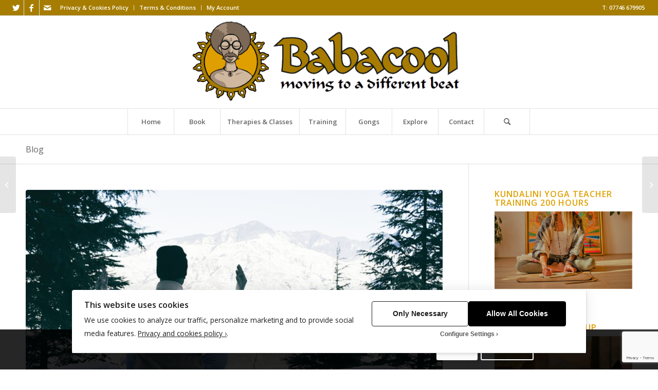

--- FILE ---
content_type: text/html; charset=UTF-8
request_url: https://babacool.net/twelve-days-of-christmas-yoga/
body_size: 31196
content:
<!DOCTYPE html>
<html lang="en-GB" class="html_stretched responsive av-preloader-disabled  html_header_top html_logo_center html_bottom_nav_header html_menu_right html_custom html_header_sticky html_header_shrinking html_header_topbar_active html_mobile_menu_phone html_header_searchicon html_content_align_center html_header_unstick_top_disabled html_header_stretch html_av-submenu-hidden html_av-submenu-display-click html_av-overlay-side html_av-overlay-side-classic html_av-submenu-noclone html_entry_id_15482 av-cookies-consent-show-message-bar av-cookies-cookie-consent-enabled av-cookies-can-opt-out av-cookies-user-silent-accept avia-cookie-check-browser-settings av-default-lightbox av-no-preview html_text_menu_active av-mobile-menu-switch-default">
<head>
<meta charset="UTF-8" />


<!-- mobile setting -->
<meta name="viewport" content="width=device-width, initial-scale=1">

<!-- Scripts/CSS and wp_head hook -->
<meta name='robots' content='index, follow, max-image-preview:large, max-snippet:-1, max-video-preview:-1' />

				<script type='text/javascript'>

				function avia_cookie_check_sessionStorage()
				{
					//	FF throws error when all cookies blocked !!
					var sessionBlocked = false;
					try
					{
						var test = sessionStorage.getItem( 'aviaCookieRefused' ) != null;
					}
					catch(e)
					{
						sessionBlocked = true;
					}

					var aviaCookieRefused = ! sessionBlocked ? sessionStorage.getItem( 'aviaCookieRefused' ) : null;

					var html = document.getElementsByTagName('html')[0];

					/**
					 * Set a class to avoid calls to sessionStorage
					 */
					if( sessionBlocked || aviaCookieRefused )
					{
						if( html.className.indexOf('av-cookies-session-refused') < 0 )
						{
							html.className += ' av-cookies-session-refused';
						}
					}

					if( sessionBlocked || aviaCookieRefused || document.cookie.match(/aviaCookieConsent/) )
					{
						if( html.className.indexOf('av-cookies-user-silent-accept') >= 0 )
						{
							 html.className = html.className.replace(/\bav-cookies-user-silent-accept\b/g, '');
						}
					}
				}

				avia_cookie_check_sessionStorage();

			</script>
			
	<!-- This site is optimized with the Yoast SEO plugin v19.4 - https://yoast.com/wordpress/plugins/seo/ -->
	<link media="all" href="https://babacool.net/wp-content/cache/autoptimize/css/autoptimize_2f727bb12f221aa4e857dd3918269d0a.css" rel="stylesheet" /><link media="screen" href="https://babacool.net/wp-content/cache/autoptimize/css/autoptimize_c99896e6a5ed2e348a3d84c922d7be31.css" rel="stylesheet" /><title>Twelve Days of Christmas Yoga - Babacool</title>
	<meta name="description" content="Twelve Days of Christmas Yoga Program for energy, commitment, &amp; New Years resolutions. Yoga program to break bad habits, boost good choices." />
	<link rel="canonical" href="https://babacool.net/twelve-days-of-christmas-yoga/" />
	<meta property="og:locale" content="en_GB" />
	<meta property="og:type" content="article" />
	<meta property="og:title" content="Twelve Days of Christmas Yoga - Babacool" />
	<meta property="og:description" content="Twelve Days of Christmas Yoga Program for energy, commitment, &amp; New Years resolutions. Yoga program to break bad habits, boost good choices." />
	<meta property="og:url" content="https://babacool.net/twelve-days-of-christmas-yoga/" />
	<meta property="og:site_name" content="Babacool" />
	<meta property="article:publisher" content="https://www.facebook.com/Babacool-504680866277258/?ref=hl" />
	<meta property="article:published_time" content="2021-12-13T16:55:14+00:00" />
	<meta property="article:modified_time" content="2021-12-15T08:03:44+00:00" />
	<meta property="og:image" content="https://babacool.net/wp-content/uploads/2021/12/12-days-of-Xmas.jpg" />
	<meta property="og:image:width" content="640" />
	<meta property="og:image:height" content="426" />
	<meta property="og:image:type" content="image/jpeg" />
	<meta name="author" content="Suzanne Davies" />
	<meta name="twitter:card" content="summary" />
	<meta name="twitter:creator" content="@bebabacool" />
	<meta name="twitter:site" content="@bebabacool" />
	<meta name="twitter:label1" content="Written by" />
	<meta name="twitter:data1" content="Suzanne Davies" />
	<meta name="twitter:label2" content="Estimated reading time" />
	<meta name="twitter:data2" content="9 minutes" />
	<script type="application/ld+json" class="yoast-schema-graph">{"@context":"https://schema.org","@graph":[{"@type":"WebSite","@id":"https://babacool.net/#website","url":"https://babacool.net/","name":"Babacool","description":"Effortless Body ~ Peaceful Mind ~ Boundless Energy","potentialAction":[{"@type":"SearchAction","target":{"@type":"EntryPoint","urlTemplate":"https://babacool.net/?s={search_term_string}"},"query-input":"required name=search_term_string"}],"inLanguage":"en-GB"},{"@type":"ImageObject","inLanguage":"en-GB","@id":"https://babacool.net/twelve-days-of-christmas-yoga/#primaryimage","url":"https://babacool.net/wp-content/uploads/2021/12/12-days-of-Xmas.jpg","contentUrl":"https://babacool.net/wp-content/uploads/2021/12/12-days-of-Xmas.jpg","width":640,"height":426,"caption":"Twelve Days of Xmas Yoga Program"},{"@type":"WebPage","@id":"https://babacool.net/twelve-days-of-christmas-yoga/","url":"https://babacool.net/twelve-days-of-christmas-yoga/","name":"Twelve Days of Christmas Yoga - Babacool","isPartOf":{"@id":"https://babacool.net/#website"},"primaryImageOfPage":{"@id":"https://babacool.net/twelve-days-of-christmas-yoga/#primaryimage"},"image":{"@id":"https://babacool.net/twelve-days-of-christmas-yoga/#primaryimage"},"thumbnailUrl":"https://babacool.net/wp-content/uploads/2021/12/12-days-of-Xmas.jpg","datePublished":"2021-12-13T16:55:14+00:00","dateModified":"2021-12-15T08:03:44+00:00","author":{"@id":"https://babacool.net/#/schema/person/38ce9a99cb49f8cf51e974c4ab97515a"},"description":"Twelve Days of Christmas Yoga Program for energy, commitment, & New Years resolutions. Yoga program to break bad habits, boost good choices.","breadcrumb":{"@id":"https://babacool.net/twelve-days-of-christmas-yoga/#breadcrumb"},"inLanguage":"en-GB","potentialAction":[{"@type":"ReadAction","target":["https://babacool.net/twelve-days-of-christmas-yoga/"]}]},{"@type":"BreadcrumbList","@id":"https://babacool.net/twelve-days-of-christmas-yoga/#breadcrumb","itemListElement":[{"@type":"ListItem","position":1,"name":"Home","item":"https://babacool.net/babacool/"},{"@type":"ListItem","position":2,"name":"Blog","item":"https://babacool.net/blog/"},{"@type":"ListItem","position":3,"name":"Twelve Days of Christmas Yoga"}]},{"@type":"Person","@id":"https://babacool.net/#/schema/person/38ce9a99cb49f8cf51e974c4ab97515a","name":"Suzanne Davies","url":"https://babacool.net/author/suzanne/"}]}</script>
	<!-- / Yoast SEO plugin. -->


<link rel='dns-prefetch' href='//www.google.com' />
<link href='https://fonts.gstatic.com' crossorigin='anonymous' rel='preconnect' />
<link rel="alternate" type="application/rss+xml" title="Babacool &raquo; Feed" href="https://babacool.net/feed/" />
<link rel="alternate" type="application/rss+xml" title="Babacool &raquo; Comments Feed" href="https://babacool.net/comments/feed/" />
		<!-- This site uses the Google Analytics by ExactMetrics plugin v8.10.2 - Using Analytics tracking - https://www.exactmetrics.com/ -->
							<script src="//www.googletagmanager.com/gtag/js?id=G-1WCC27TTPR"  data-cfasync="false" data-wpfc-render="false" type="text/javascript" async></script>
			<script data-cfasync="false" data-wpfc-render="false" type="text/javascript">
				var em_version = '8.10.2';
				var em_track_user = true;
				var em_no_track_reason = '';
								var ExactMetricsDefaultLocations = {"page_location":"https:\/\/babacool.net\/twelve-days-of-christmas-yoga\/"};
								if ( typeof ExactMetricsPrivacyGuardFilter === 'function' ) {
					var ExactMetricsLocations = (typeof ExactMetricsExcludeQuery === 'object') ? ExactMetricsPrivacyGuardFilter( ExactMetricsExcludeQuery ) : ExactMetricsPrivacyGuardFilter( ExactMetricsDefaultLocations );
				} else {
					var ExactMetricsLocations = (typeof ExactMetricsExcludeQuery === 'object') ? ExactMetricsExcludeQuery : ExactMetricsDefaultLocations;
				}

								var disableStrs = [
										'ga-disable-G-1WCC27TTPR',
									];

				/* Function to detect opted out users */
				function __gtagTrackerIsOptedOut() {
					for (var index = 0; index < disableStrs.length; index++) {
						if (document.cookie.indexOf(disableStrs[index] + '=true') > -1) {
							return true;
						}
					}

					return false;
				}

				/* Disable tracking if the opt-out cookie exists. */
				if (__gtagTrackerIsOptedOut()) {
					for (var index = 0; index < disableStrs.length; index++) {
						window[disableStrs[index]] = true;
					}
				}

				/* Opt-out function */
				function __gtagTrackerOptout() {
					for (var index = 0; index < disableStrs.length; index++) {
						document.cookie = disableStrs[index] + '=true; expires=Thu, 31 Dec 2099 23:59:59 UTC; path=/';
						window[disableStrs[index]] = true;
					}
				}

				if ('undefined' === typeof gaOptout) {
					function gaOptout() {
						__gtagTrackerOptout();
					}
				}
								window.dataLayer = window.dataLayer || [];

				window.ExactMetricsDualTracker = {
					helpers: {},
					trackers: {},
				};
				if (em_track_user) {
					function __gtagDataLayer() {
						dataLayer.push(arguments);
					}

					function __gtagTracker(type, name, parameters) {
						if (!parameters) {
							parameters = {};
						}

						if (parameters.send_to) {
							__gtagDataLayer.apply(null, arguments);
							return;
						}

						if (type === 'event') {
														parameters.send_to = exactmetrics_frontend.v4_id;
							var hookName = name;
							if (typeof parameters['event_category'] !== 'undefined') {
								hookName = parameters['event_category'] + ':' + name;
							}

							if (typeof ExactMetricsDualTracker.trackers[hookName] !== 'undefined') {
								ExactMetricsDualTracker.trackers[hookName](parameters);
							} else {
								__gtagDataLayer('event', name, parameters);
							}
							
						} else {
							__gtagDataLayer.apply(null, arguments);
						}
					}

					__gtagTracker('js', new Date());
					__gtagTracker('set', {
						'developer_id.dNDMyYj': true,
											});
					if ( ExactMetricsLocations.page_location ) {
						__gtagTracker('set', ExactMetricsLocations);
					}
										__gtagTracker('config', 'G-1WCC27TTPR', {"forceSSL":"true","anonymize_ip":"true","link_attribution":"true"} );
										window.gtag = __gtagTracker;										(function () {
						/* https://developers.google.com/analytics/devguides/collection/analyticsjs/ */
						/* ga and __gaTracker compatibility shim. */
						var noopfn = function () {
							return null;
						};
						var newtracker = function () {
							return new Tracker();
						};
						var Tracker = function () {
							return null;
						};
						var p = Tracker.prototype;
						p.get = noopfn;
						p.set = noopfn;
						p.send = function () {
							var args = Array.prototype.slice.call(arguments);
							args.unshift('send');
							__gaTracker.apply(null, args);
						};
						var __gaTracker = function () {
							var len = arguments.length;
							if (len === 0) {
								return;
							}
							var f = arguments[len - 1];
							if (typeof f !== 'object' || f === null || typeof f.hitCallback !== 'function') {
								if ('send' === arguments[0]) {
									var hitConverted, hitObject = false, action;
									if ('event' === arguments[1]) {
										if ('undefined' !== typeof arguments[3]) {
											hitObject = {
												'eventAction': arguments[3],
												'eventCategory': arguments[2],
												'eventLabel': arguments[4],
												'value': arguments[5] ? arguments[5] : 1,
											}
										}
									}
									if ('pageview' === arguments[1]) {
										if ('undefined' !== typeof arguments[2]) {
											hitObject = {
												'eventAction': 'page_view',
												'page_path': arguments[2],
											}
										}
									}
									if (typeof arguments[2] === 'object') {
										hitObject = arguments[2];
									}
									if (typeof arguments[5] === 'object') {
										Object.assign(hitObject, arguments[5]);
									}
									if ('undefined' !== typeof arguments[1].hitType) {
										hitObject = arguments[1];
										if ('pageview' === hitObject.hitType) {
											hitObject.eventAction = 'page_view';
										}
									}
									if (hitObject) {
										action = 'timing' === arguments[1].hitType ? 'timing_complete' : hitObject.eventAction;
										hitConverted = mapArgs(hitObject);
										__gtagTracker('event', action, hitConverted);
									}
								}
								return;
							}

							function mapArgs(args) {
								var arg, hit = {};
								var gaMap = {
									'eventCategory': 'event_category',
									'eventAction': 'event_action',
									'eventLabel': 'event_label',
									'eventValue': 'event_value',
									'nonInteraction': 'non_interaction',
									'timingCategory': 'event_category',
									'timingVar': 'name',
									'timingValue': 'value',
									'timingLabel': 'event_label',
									'page': 'page_path',
									'location': 'page_location',
									'title': 'page_title',
									'referrer' : 'page_referrer',
								};
								for (arg in args) {
																		if (!(!args.hasOwnProperty(arg) || !gaMap.hasOwnProperty(arg))) {
										hit[gaMap[arg]] = args[arg];
									} else {
										hit[arg] = args[arg];
									}
								}
								return hit;
							}

							try {
								f.hitCallback();
							} catch (ex) {
							}
						};
						__gaTracker.create = newtracker;
						__gaTracker.getByName = newtracker;
						__gaTracker.getAll = function () {
							return [];
						};
						__gaTracker.remove = noopfn;
						__gaTracker.loaded = true;
						window['__gaTracker'] = __gaTracker;
					})();
									} else {
										console.log("");
					(function () {
						function __gtagTracker() {
							return null;
						}

						window['__gtagTracker'] = __gtagTracker;
						window['gtag'] = __gtagTracker;
					})();
									}
			</script>
							<!-- / Google Analytics by ExactMetrics -->
		
<!-- google webfont font replacement -->

			<script type='text/javascript'>

				(function() {

					/*	check if webfonts are disabled by user setting via cookie - or user must opt in.	*/
					var html = document.getElementsByTagName('html')[0];
					var cookie_check = html.className.indexOf('av-cookies-needs-opt-in') >= 0 || html.className.indexOf('av-cookies-can-opt-out') >= 0;
					var allow_continue = true;
					var silent_accept_cookie = html.className.indexOf('av-cookies-user-silent-accept') >= 0;

					if( cookie_check && ! silent_accept_cookie )
					{
						if( ! document.cookie.match(/aviaCookieConsent/) || html.className.indexOf('av-cookies-session-refused') >= 0 )
						{
							allow_continue = false;
						}
						else
						{
							if( ! document.cookie.match(/aviaPrivacyRefuseCookiesHideBar/) )
							{
								allow_continue = false;
							}
							else if( ! document.cookie.match(/aviaPrivacyEssentialCookiesEnabled/) )
							{
								allow_continue = false;
							}
							else if( document.cookie.match(/aviaPrivacyGoogleWebfontsDisabled/) )
							{
								allow_continue = false;
							}
						}
					}

					if( allow_continue )
					{
						var f = document.createElement('link');

						f.type 	= 'text/css';
						f.rel 	= 'stylesheet';
						f.href 	= '//fonts.googleapis.com/css?family=Open+Sans:400,600&display=auto';
						f.id 	= 'avia-google-webfont';

						document.getElementsByTagName('head')[0].appendChild(f);
					}
				})();

			</script>
			






























































<link rel='stylesheet' id='dashicons-css'  href='https://babacool.net/wp-includes/css/dashicons.min.css' type='text/css' media='all' />









<link rel='stylesheet' id='avia-dynamic-css'  href='https://babacool.net/wp-content/cache/autoptimize/css/autoptimize_single_31e8b41ba25b78d89707f565d7c58e53.css' type='text/css' media='all' />




<script type='text/javascript' id='jquery-js-after'>

					function optimocha_getCookie(name) {
						var v = document.cookie.match("(^|;) ?" + name + "=([^;]*)(;|$)");
						return v ? v[2] : null;
					}

					function optimocha_check_wc_cart_script() {
					var cart_src = "https://babacool.net/wp-content/plugins/woocommerce/assets/js/frontend/cart-fragments.min.js";
					var script_id = "optimocha_loaded_wc_cart_fragments";

						if( document.getElementById(script_id) !== null ) {
							return false;
						}

						if( optimocha_getCookie("woocommerce_cart_hash") ) {
							var script = document.createElement("script");
							script.id = script_id;
							script.src = cart_src;
							script.async = true;
							document.head.appendChild(script);
						}
					}

					optimocha_check_wc_cart_script();
					document.addEventListener("click", function(){setTimeout(optimocha_check_wc_cart_script,1000);});
					
</script>

<script data-cfasync="false" data-wpfc-render="false" type="text/javascript" id='exactmetrics-frontend-script-js-extra'>/* <![CDATA[ */
var exactmetrics_frontend = {"js_events_tracking":"true","download_extensions":"zip,mp3,mpeg,pdf,docx,pptx,xlsx,rar","inbound_paths":"[{\"path\":\"\\\/go\\\/\",\"label\":\"affiliate\"},{\"path\":\"\\\/recommend\\\/\",\"label\":\"affiliate\"}]","home_url":"https:\/\/babacool.net","hash_tracking":"false","v4_id":"G-1WCC27TTPR"};/* ]]> */
</script>
<script type='text/javascript' id='ilcc-vendor-js-before'>
window.YETT_BLACKLIST = [/facebook.com/,/connect.facebook.net/,/doubleclick.net/,/hs-scripts.com/,/linkedin.com/,/licdn.com/,/bing.com/,/googleadservices.com/,/google-analytics.com/,/googletagmanager.com/,/hotjar.com/];
</script>

<script type='text/javascript' id='utils-js-extra'>
/* <![CDATA[ */
var userSettings = {"url":"\/","uid":"0","time":"1766010500","secure":"1"};
/* ]]> */
</script>


<link rel="https://api.w.org/" href="https://babacool.net/wp-json/" /><link rel="alternate" type="application/json" href="https://babacool.net/wp-json/wp/v2/posts/15482" /><link rel="EditURI" type="application/rsd+xml" title="RSD" href="https://babacool.net/xmlrpc.php?rsd" />
<link rel="wlwmanifest" type="application/wlwmanifest+xml" href="https://babacool.net/wp-includes/wlwmanifest.xml" /> 
<meta name="generator" content="WordPress 6.0.11" />
<meta name="generator" content="TutorLMS 2.0.8" />
<meta name="generator" content="WooCommerce 6.7.0" />
<link rel='shortlink' href='https://babacool.net/?p=15482' />
<link rel="alternate" type="application/json+oembed" href="https://babacool.net/wp-json/oembed/1.0/embed?url=https%3A%2F%2Fbabacool.net%2Ftwelve-days-of-christmas-yoga%2F" />
<link rel="alternate" type="text/xml+oembed" href="https://babacool.net/wp-json/oembed/1.0/embed?url=https%3A%2F%2Fbabacool.net%2Ftwelve-days-of-christmas-yoga%2F&#038;format=xml" />
<link rel="profile" href="https://gmpg.org/xfn/11" />
<link rel="alternate" type="application/rss+xml" title="Babacool RSS2 Feed" href="https://babacool.net/feed/" />
<link rel="pingback" href="https://babacool.net/xmlrpc.php" />


<!--[if lt IE 9]><script src="https://babacool.net/wp-content/themes/enfold/js/html5shiv.js"></script><![endif]-->
<link rel="icon" href="https://babacool.net/wp-content/uploads/2021/07/favicon-16x16-1.png" type="image/png">
	<noscript><style>.woocommerce-product-gallery{ opacity: 1 !important; }</style></noscript>
	<link rel="icon" href="https://babacool.net/wp-content/uploads/2022/07/cropped-Babacool_SiteIcon_512-32x32.png" sizes="32x32" />
<link rel="icon" href="https://babacool.net/wp-content/uploads/2022/07/cropped-Babacool_SiteIcon_512-192x192.png" sizes="192x192" />
<link rel="apple-touch-icon" href="https://babacool.net/wp-content/uploads/2022/07/cropped-Babacool_SiteIcon_512-180x180.png" />
<meta name="msapplication-TileImage" content="https://babacool.net/wp-content/uploads/2022/07/cropped-Babacool_SiteIcon_512-270x270.png" />


<!--
Debugging Info for Theme support: 

Theme: Enfold
Version: 4.9
Installed: enfold
AviaFramework Version: 5.0
AviaBuilder Version: 4.8
aviaElementManager Version: 1.0.1
ML:384-PU:49-PLA:20
WP:6.0.11
Compress: CSS:disabled - JS:disabled
Updates: enabled - token has changed and not verified
PLAu:17
-->
</head>

<body data-rsssl=1 id="top" class="post-template-default single single-post postid-15482 single-format-standard stretched rtl_columns av-curtain-numeric open_sans  theme-enfold tutor-lms woocommerce-no-js avia-responsive-images-support avia-woocommerce-30" itemscope="itemscope" itemtype="https://schema.org/WebPage" >

	<svg xmlns="http://www.w3.org/2000/svg" viewBox="0 0 0 0" width="0" height="0" focusable="false" role="none" style="visibility: hidden; position: absolute; left: -9999px; overflow: hidden;" ><defs><filter id="wp-duotone-dark-grayscale"><feColorMatrix color-interpolation-filters="sRGB" type="matrix" values=" .299 .587 .114 0 0 .299 .587 .114 0 0 .299 .587 .114 0 0 .299 .587 .114 0 0 " /><feComponentTransfer color-interpolation-filters="sRGB" ><feFuncR type="table" tableValues="0 0.49803921568627" /><feFuncG type="table" tableValues="0 0.49803921568627" /><feFuncB type="table" tableValues="0 0.49803921568627" /><feFuncA type="table" tableValues="1 1" /></feComponentTransfer><feComposite in2="SourceGraphic" operator="in" /></filter></defs></svg><svg xmlns="http://www.w3.org/2000/svg" viewBox="0 0 0 0" width="0" height="0" focusable="false" role="none" style="visibility: hidden; position: absolute; left: -9999px; overflow: hidden;" ><defs><filter id="wp-duotone-grayscale"><feColorMatrix color-interpolation-filters="sRGB" type="matrix" values=" .299 .587 .114 0 0 .299 .587 .114 0 0 .299 .587 .114 0 0 .299 .587 .114 0 0 " /><feComponentTransfer color-interpolation-filters="sRGB" ><feFuncR type="table" tableValues="0 1" /><feFuncG type="table" tableValues="0 1" /><feFuncB type="table" tableValues="0 1" /><feFuncA type="table" tableValues="1 1" /></feComponentTransfer><feComposite in2="SourceGraphic" operator="in" /></filter></defs></svg><svg xmlns="http://www.w3.org/2000/svg" viewBox="0 0 0 0" width="0" height="0" focusable="false" role="none" style="visibility: hidden; position: absolute; left: -9999px; overflow: hidden;" ><defs><filter id="wp-duotone-purple-yellow"><feColorMatrix color-interpolation-filters="sRGB" type="matrix" values=" .299 .587 .114 0 0 .299 .587 .114 0 0 .299 .587 .114 0 0 .299 .587 .114 0 0 " /><feComponentTransfer color-interpolation-filters="sRGB" ><feFuncR type="table" tableValues="0.54901960784314 0.98823529411765" /><feFuncG type="table" tableValues="0 1" /><feFuncB type="table" tableValues="0.71764705882353 0.25490196078431" /><feFuncA type="table" tableValues="1 1" /></feComponentTransfer><feComposite in2="SourceGraphic" operator="in" /></filter></defs></svg><svg xmlns="http://www.w3.org/2000/svg" viewBox="0 0 0 0" width="0" height="0" focusable="false" role="none" style="visibility: hidden; position: absolute; left: -9999px; overflow: hidden;" ><defs><filter id="wp-duotone-blue-red"><feColorMatrix color-interpolation-filters="sRGB" type="matrix" values=" .299 .587 .114 0 0 .299 .587 .114 0 0 .299 .587 .114 0 0 .299 .587 .114 0 0 " /><feComponentTransfer color-interpolation-filters="sRGB" ><feFuncR type="table" tableValues="0 1" /><feFuncG type="table" tableValues="0 0.27843137254902" /><feFuncB type="table" tableValues="0.5921568627451 0.27843137254902" /><feFuncA type="table" tableValues="1 1" /></feComponentTransfer><feComposite in2="SourceGraphic" operator="in" /></filter></defs></svg><svg xmlns="http://www.w3.org/2000/svg" viewBox="0 0 0 0" width="0" height="0" focusable="false" role="none" style="visibility: hidden; position: absolute; left: -9999px; overflow: hidden;" ><defs><filter id="wp-duotone-midnight"><feColorMatrix color-interpolation-filters="sRGB" type="matrix" values=" .299 .587 .114 0 0 .299 .587 .114 0 0 .299 .587 .114 0 0 .299 .587 .114 0 0 " /><feComponentTransfer color-interpolation-filters="sRGB" ><feFuncR type="table" tableValues="0 0" /><feFuncG type="table" tableValues="0 0.64705882352941" /><feFuncB type="table" tableValues="0 1" /><feFuncA type="table" tableValues="1 1" /></feComponentTransfer><feComposite in2="SourceGraphic" operator="in" /></filter></defs></svg><svg xmlns="http://www.w3.org/2000/svg" viewBox="0 0 0 0" width="0" height="0" focusable="false" role="none" style="visibility: hidden; position: absolute; left: -9999px; overflow: hidden;" ><defs><filter id="wp-duotone-magenta-yellow"><feColorMatrix color-interpolation-filters="sRGB" type="matrix" values=" .299 .587 .114 0 0 .299 .587 .114 0 0 .299 .587 .114 0 0 .299 .587 .114 0 0 " /><feComponentTransfer color-interpolation-filters="sRGB" ><feFuncR type="table" tableValues="0.78039215686275 1" /><feFuncG type="table" tableValues="0 0.94901960784314" /><feFuncB type="table" tableValues="0.35294117647059 0.47058823529412" /><feFuncA type="table" tableValues="1 1" /></feComponentTransfer><feComposite in2="SourceGraphic" operator="in" /></filter></defs></svg><svg xmlns="http://www.w3.org/2000/svg" viewBox="0 0 0 0" width="0" height="0" focusable="false" role="none" style="visibility: hidden; position: absolute; left: -9999px; overflow: hidden;" ><defs><filter id="wp-duotone-purple-green"><feColorMatrix color-interpolation-filters="sRGB" type="matrix" values=" .299 .587 .114 0 0 .299 .587 .114 0 0 .299 .587 .114 0 0 .299 .587 .114 0 0 " /><feComponentTransfer color-interpolation-filters="sRGB" ><feFuncR type="table" tableValues="0.65098039215686 0.40392156862745" /><feFuncG type="table" tableValues="0 1" /><feFuncB type="table" tableValues="0.44705882352941 0.4" /><feFuncA type="table" tableValues="1 1" /></feComponentTransfer><feComposite in2="SourceGraphic" operator="in" /></filter></defs></svg><svg xmlns="http://www.w3.org/2000/svg" viewBox="0 0 0 0" width="0" height="0" focusable="false" role="none" style="visibility: hidden; position: absolute; left: -9999px; overflow: hidden;" ><defs><filter id="wp-duotone-blue-orange"><feColorMatrix color-interpolation-filters="sRGB" type="matrix" values=" .299 .587 .114 0 0 .299 .587 .114 0 0 .299 .587 .114 0 0 .299 .587 .114 0 0 " /><feComponentTransfer color-interpolation-filters="sRGB" ><feFuncR type="table" tableValues="0.098039215686275 1" /><feFuncG type="table" tableValues="0 0.66274509803922" /><feFuncB type="table" tableValues="0.84705882352941 0.41960784313725" /><feFuncA type="table" tableValues="1 1" /></feComponentTransfer><feComposite in2="SourceGraphic" operator="in" /></filter></defs></svg>
	<div id='wrap_all'>

	
<header id='header' class='all_colors header_color light_bg_color  av_header_top av_logo_center av_bottom_nav_header av_menu_right av_custom av_header_sticky av_header_shrinking av_header_stretch av_mobile_menu_phone av_header_searchicon av_header_unstick_top_disabled av_seperator_big_border'  role="banner" itemscope="itemscope" itemtype="https://schema.org/WPHeader" >

		<div id='header_meta' class='container_wrap container_wrap_meta  av_icon_active_left av_extra_header_active av_secondary_left av_phone_active_right av_entry_id_15482'>

			      <div class='container'>
			      <ul class='noLightbox social_bookmarks icon_count_3'><li class='social_bookmarks_twitter av-social-link-twitter social_icon_1'><a target="_blank" aria-label="Link to Twitter" href='https://twitter.com/BabacoolYoga' aria-hidden='false' data-av_icon='' data-av_iconfont='entypo-fontello' title='Twitter' rel="noopener"><span class='avia_hidden_link_text'>Twitter</span></a></li><li class='social_bookmarks_facebook av-social-link-facebook social_icon_2'><a target="_blank" aria-label="Link to Facebook" href='https://www.facebook.com/pages/Babacool/504680866277258?ref=hl' aria-hidden='false' data-av_icon='' data-av_iconfont='entypo-fontello' title='Facebook' rel="noopener"><span class='avia_hidden_link_text'>Facebook</span></a></li><li class='social_bookmarks_mail av-social-link-mail social_icon_3'><a  aria-label="Link to Mail" href='//www.babacool.net/contact-us/' aria-hidden='false' data-av_icon='' data-av_iconfont='entypo-fontello' title='Mail'><span class='avia_hidden_link_text'>Mail</span></a></li></ul><nav class='sub_menu'  role="navigation" itemscope="itemscope" itemtype="https://schema.org/SiteNavigationElement" ><ul role="menu" class="menu" id="avia2-menu"><li role="menuitem" id="menu-item-695" class="menu-item menu-item-type-post_type menu-item-object-page menu-item-privacy-policy menu-item-695"><a href="https://babacool.net/privacy-cookies-policy/" onClick="return true">Privacy &#038; Cookies Policy</a></li>
<li role="menuitem" id="menu-item-1364" class="menu-item menu-item-type-post_type menu-item-object-page menu-item-1364"><a href="https://babacool.net/terms-conditions/" onClick="return true">Terms &#038; Conditions</a></li>
<li role="menuitem" id="menu-item-1365" class="menu-item menu-item-type-post_type menu-item-object-page menu-item-1365"><a href="https://babacool.net/my-account/" onClick="return true">My Account</a></li>
</ul></nav><div class='phone-info with_nav'><div>T: 07746 679905</div></div>			      </div>
		</div>

		<div  id='header_main' class='container_wrap container_wrap_logo'>

        <ul  class = 'menu-item cart_dropdown ' data-success='was added to the cart'><li class='cart_dropdown_first'><a class='cart_dropdown_link' href='https://babacool.net/cart/'><span aria-hidden='true' data-av_icon='' data-av_iconfont='entypo-fontello'></span><span class='av-cart-counter '>0</span><span class='avia_hidden_link_text'>Shopping Cart</span></a><!--<span class='cart_subtotal'><span class="woocommerce-Price-amount amount"><bdi><span class="woocommerce-Price-currencySymbol">&pound;</span>0.00</bdi></span></span>--><div class='dropdown_widget dropdown_widget_cart'><div class='avia-arrow'></div><div class="widget_shopping_cart_content"></div></div></li></ul><div class='container av-logo-container'><div class='inner-container'><span class='logo avia-standard-logo'><a href='https://babacool.net/' class=''><img src="https://babacool.net/wp-content/uploads/2021/07/Babacool_logo_trans_600.png" srcset="https://babacool.net/wp-content/uploads/2021/07/Babacool_logo_trans_600.png 600w, https://babacool.net/wp-content/uploads/2021/07/Babacool_logo_trans_600-400x133.png 400w, https://babacool.net/wp-content/uploads/2021/07/Babacool_logo_trans_600-500x167.png 500w" sizes="(max-width: 600px) 100vw, 600px" height="100" width="300" alt='Babacool' title='Babacool_logo_trans_600' /></a></span></div></div><div id='header_main_alternate' class='container_wrap'><div class='container'><nav class='main_menu' data-selectname='Select a page'  role="navigation" itemscope="itemscope" itemtype="https://schema.org/SiteNavigationElement" ><div class="avia-menu av-main-nav-wrap"><ul role="menu" class="menu av-main-nav" id="avia-menu"><li role="menuitem" id="menu-item-563" class="menu-item menu-item-type-post_type menu-item-object-page menu-item-home menu-item-top-level menu-item-top-level-1"><a href="https://babacool.net/" itemprop="url" tabindex="0"><span class="avia-bullet"></span><span class="avia-menu-text">Home</span><span class="avia-menu-fx"><span class="avia-arrow-wrap"><span class="avia-arrow"></span></span></span></a></li>
<li role="menuitem" id="menu-item-10678" class="menu-item menu-item-type-post_type menu-item-object-page menu-item-has-children menu-item-top-level menu-item-top-level-2"><a href="https://babacool.net/store/" itemprop="url" tabindex="0"><span class="avia-bullet"></span><span class="avia-menu-text">Book</span><span class="avia-menu-fx"><span class="avia-arrow-wrap"><span class="avia-arrow"></span></span></span></a>


<ul class="sub-menu">
	<li role="menuitem" id="menu-item-10677" class="menu-item menu-item-type-post_type menu-item-object-page"><a href="https://babacool.net/classes-therapies/" itemprop="url" tabindex="0"><span class="avia-bullet"></span><span class="avia-menu-text">Classes &#038; Therapies</span></a></li>
	<li role="menuitem" id="menu-item-15585" class="menu-item menu-item-type-post_type menu-item-object-page"><a href="https://babacool.net/training-courses/" itemprop="url" tabindex="0"><span class="avia-bullet"></span><span class="avia-menu-text">Training Courses</span></a></li>
	<li role="menuitem" id="menu-item-1366" class="menu-item menu-item-type-post_type menu-item-object-page"><a href="https://babacool.net/gong-baths-workshops/" itemprop="url" tabindex="0"><span class="avia-bullet"></span><span class="avia-menu-text">Gong Baths &#038; Workshops</span></a></li>
</ul>
</li>
<li role="menuitem" id="menu-item-565" class="menu-item menu-item-type-post_type menu-item-object-page menu-item-has-children menu-item-top-level menu-item-top-level-3"><a href="https://babacool.net/therapies-classes/" itemprop="url" tabindex="0"><span class="avia-bullet"></span><span class="avia-menu-text">Therapies &#038; Classes</span><span class="avia-menu-fx"><span class="avia-arrow-wrap"><span class="avia-arrow"></span></span></span></a>


<ul class="sub-menu">
	<li role="menuitem" id="menu-item-9865" class="menu-item menu-item-type-post_type menu-item-object-page"><a href="https://babacool.net/breath-coaching/" itemprop="url" tabindex="0"><span class="avia-bullet"></span><span class="avia-menu-text">Breath Coaching</span></a></li>
	<li role="menuitem" id="menu-item-18288" class="menu-item menu-item-type-post_type menu-item-object-page"><a href="https://babacool.net/breath-therapy-for-long-covid/" itemprop="url" tabindex="0"><span class="avia-bullet"></span><span class="avia-menu-text">Breath Therapy for Long COVID</span></a></li>
	<li role="menuitem" id="menu-item-18602" class="menu-item menu-item-type-post_type menu-item-object-page"><a href="https://babacool.net/gong-therapy/" itemprop="url" tabindex="0"><span class="avia-bullet"></span><span class="avia-menu-text">Gong Therapy</span></a></li>
	<li role="menuitem" id="menu-item-18662" class="menu-item menu-item-type-post_type menu-item-object-page"><a href="https://babacool.net/meditation/" itemprop="url" tabindex="0"><span class="avia-bullet"></span><span class="avia-menu-text">Meditation</span></a></li>
	<li role="menuitem" id="menu-item-13949" class="menu-item menu-item-type-post_type menu-item-object-page"><a href="https://babacool.net/tre/" itemprop="url" tabindex="0"><span class="avia-bullet"></span><span class="avia-menu-text">TRE (Trauma Release)</span></a></li>
	<li role="menuitem" id="menu-item-18146" class="menu-item menu-item-type-post_type menu-item-object-page"><a href="https://babacool.net/private-yoga-sessions/" itemprop="url" tabindex="0"><span class="avia-bullet"></span><span class="avia-menu-text">Private Yoga Sessions</span></a></li>
	<li role="menuitem" id="menu-item-18740" class="menu-item menu-item-type-post_type menu-item-object-page"><a href="https://babacool.net/reiki-treatments/" itemprop="url" tabindex="0"><span class="avia-bullet"></span><span class="avia-menu-text">Reiki Treatments</span></a></li>
	<li role="menuitem" id="menu-item-11744" class="menu-item menu-item-type-post_type menu-item-object-page"><a href="https://babacool.net/class-schedule/" itemprop="url" tabindex="0"><span class="avia-bullet"></span><span class="avia-menu-text">Class Schedule</span></a></li>
	<li role="menuitem" id="menu-item-11099" class="menu-item menu-item-type-post_type menu-item-object-page"><a href="https://babacool.net/members-area-yoga-qigong-meditation-and-more/" itemprop="url" tabindex="0"><span class="avia-bullet"></span><span class="avia-menu-text">Members Area</span></a></li>
	<li role="menuitem" id="menu-item-569" class="menu-item menu-item-type-post_type menu-item-object-page"><a href="https://babacool.net/yoga-qigong/kundalini-yoga/" itemprop="url" tabindex="0"><span class="avia-bullet"></span><span class="avia-menu-text">Kundalini Yoga</span></a></li>
	<li role="menuitem" id="menu-item-571" class="menu-item menu-item-type-post_type menu-item-object-page"><a href="https://babacool.net/yoga-qigong/yin-yoga/" itemprop="url" tabindex="0"><span class="avia-bullet"></span><span class="avia-menu-text">Yin Yoga</span></a></li>
	<li role="menuitem" id="menu-item-1274" class="menu-item menu-item-type-post_type menu-item-object-page"><a href="https://babacool.net/tai-chi-qigong/" itemprop="url" tabindex="0"><span class="avia-bullet"></span><span class="avia-menu-text">Tai Chi Qigong</span></a></li>
</ul>
</li>
<li role="menuitem" id="menu-item-15246" class="menu-item menu-item-type-post_type menu-item-object-page menu-item-has-children menu-item-top-level menu-item-top-level-4"><a href="https://babacool.net/training/" itemprop="url" tabindex="0"><span class="avia-bullet"></span><span class="avia-menu-text">Training</span><span class="avia-menu-fx"><span class="avia-arrow-wrap"><span class="avia-arrow"></span></span></span></a>


<ul class="sub-menu">
	<li role="menuitem" id="menu-item-15887" class="menu-item menu-item-type-post_type menu-item-object-page"><a href="https://babacool.net/kundalini-yoga-teacher-training-200-hours/" itemprop="url" tabindex="0"><span class="avia-bullet"></span><span class="avia-menu-text">Kundalini Yoga Teacher Training 200 Hours</span></a></li>
	<li role="menuitem" id="menu-item-6413" class="menu-item menu-item-type-post_type menu-item-object-page"><a href="https://babacool.net/level-one-gong-training-courses/" itemprop="url" tabindex="0"><span class="avia-bullet"></span><span class="avia-menu-text">Level One Gong Training Courses</span></a></li>
	<li role="menuitem" id="menu-item-15567" class="menu-item menu-item-type-post_type menu-item-object-page"><a href="https://babacool.net/pranayama-and-buteyko-course-online/" itemprop="url" tabindex="0"><span class="avia-bullet"></span><span class="avia-menu-text">Pranayama &#038; Buteyko Course Online</span></a></li>
	<li role="menuitem" id="menu-item-18756" class="menu-item menu-item-type-post_type menu-item-object-page"><a href="https://babacool.net/reiki-training/" itemprop="url" tabindex="0"><span class="avia-bullet"></span><span class="avia-menu-text">Reiki Training</span></a></li>
	<li role="menuitem" id="menu-item-15247" class="menu-item menu-item-type-post_type menu-item-object-page"><a href="https://babacool.net/gong-yoga-training/" itemprop="url" tabindex="0"><span class="avia-bullet"></span><span class="avia-menu-text">Gong Yoga Training</span></a></li>
	<li role="menuitem" id="menu-item-13172" class="menu-item menu-item-type-post_type menu-item-object-page"><a href="https://babacool.net/level-two-gong-training-course/" itemprop="url" tabindex="0"><span class="avia-bullet"></span><span class="avia-menu-text">Level Two Gong Training Course</span></a></li>
	<li role="menuitem" id="menu-item-16938" class="menu-item menu-item-type-post_type menu-item-object-page"><a href="https://babacool.net/mentoring/" itemprop="url" tabindex="0"><span class="avia-bullet"></span><span class="avia-menu-text">Mentoring</span></a></li>
</ul>
</li>
<li role="menuitem" id="menu-item-6816" class="menu-item menu-item-type-post_type menu-item-object-page menu-item-has-children menu-item-top-level menu-item-top-level-5"><a href="https://babacool.net/gongs/" itemprop="url" tabindex="0"><span class="avia-bullet"></span><span class="avia-menu-text">Gongs</span><span class="avia-menu-fx"><span class="avia-arrow-wrap"><span class="avia-arrow"></span></span></span></a>


<ul class="sub-menu">
	<li role="menuitem" id="menu-item-13146" class="menu-item menu-item-type-post_type menu-item-object-page"><a href="https://babacool.net/gong-training-courses/" itemprop="url" tabindex="0"><span class="avia-bullet"></span><span class="avia-menu-text">Gong Training Courses</span></a></li>
	<li role="menuitem" id="menu-item-826" class="menu-item menu-item-type-post_type menu-item-object-page"><a href="https://babacool.net/gong-baths/" itemprop="url" tabindex="0"><span class="avia-bullet"></span><span class="avia-menu-text">Gong Baths</span></a></li>
	<li role="menuitem" id="menu-item-14899" class="menu-item menu-item-type-post_type menu-item-object-page"><a href="https://babacool.net/gong-yoga/" itemprop="url" tabindex="0"><span class="avia-bullet"></span><span class="avia-menu-text">Gong Yoga</span></a></li>
	<li role="menuitem" id="menu-item-16090" class="menu-item menu-item-type-post_type menu-item-object-page"><a href="https://babacool.net/find-a-gong-player/" itemprop="url" tabindex="0"><span class="avia-bullet"></span><span class="avia-menu-text">Find a Gong Player</span></a></li>
</ul>
</li>
<li role="menuitem" id="menu-item-11760" class="menu-item menu-item-type-post_type menu-item-object-page menu-item-has-children menu-item-top-level menu-item-top-level-6"><a href="https://babacool.net/explore/" itemprop="url" tabindex="0"><span class="avia-bullet"></span><span class="avia-menu-text">Explore</span><span class="avia-menu-fx"><span class="avia-arrow-wrap"><span class="avia-arrow"></span></span></span></a>


<ul class="sub-menu">
	<li role="menuitem" id="menu-item-570" class="menu-item menu-item-type-post_type menu-item-object-page current_page_parent"><a href="https://babacool.net/blog/" itemprop="url" tabindex="0"><span class="avia-bullet"></span><span class="avia-menu-text">Blog</span></a></li>
	<li role="menuitem" id="menu-item-11339" class="menu-item menu-item-type-post_type menu-item-object-page"><a href="https://babacool.net/reviews/" itemprop="url" tabindex="0"><span class="avia-bullet"></span><span class="avia-menu-text">Reviews</span></a></li>
	<li role="menuitem" id="menu-item-14928" class="menu-item menu-item-type-post_type menu-item-object-page menu-item-has-children"><a href="https://babacool.net/tools-for-change/" itemprop="url" tabindex="0"><span class="avia-bullet"></span><span class="avia-menu-text">Tools</span></a>
	<ul class="sub-menu">
		<li role="menuitem" id="menu-item-14931" class="menu-item menu-item-type-post_type menu-item-object-page"><a href="https://babacool.net/healing-the-art-of-letting-go/" itemprop="url" tabindex="0"><span class="avia-bullet"></span><span class="avia-menu-text">Healing – The Art of Letting Go</span></a></li>
		<li role="menuitem" id="menu-item-14930" class="menu-item menu-item-type-post_type menu-item-object-page"><a href="https://babacool.net/knowing-the-art-of-being-you/" itemprop="url" tabindex="0"><span class="avia-bullet"></span><span class="avia-menu-text">Knowing – The Art of Being You</span></a></li>
		<li role="menuitem" id="menu-item-14929" class="menu-item menu-item-type-post_type menu-item-object-page"><a href="https://babacool.net/thriving-the-art-of-living-fully/" itemprop="url" tabindex="0"><span class="avia-bullet"></span><span class="avia-menu-text">Thriving – The Art of Living Fully</span></a></li>
	</ul>
</li>
	<li role="menuitem" id="menu-item-614" class="menu-item menu-item-type-post_type menu-item-object-page"><a href="https://babacool.net/gallery/" itemprop="url" tabindex="0"><span class="avia-bullet"></span><span class="avia-menu-text">Gallery</span></a></li>
	<li role="menuitem" id="menu-item-631" class="menu-item menu-item-type-post_type menu-item-object-page"><a href="https://babacool.net/about-us/" itemprop="url" tabindex="0"><span class="avia-bullet"></span><span class="avia-menu-text">About</span></a></li>
</ul>
</li>
<li role="menuitem" id="menu-item-566" class="menu-item menu-item-type-post_type menu-item-object-page menu-item-top-level menu-item-top-level-7"><a href="https://babacool.net/contact-us/" itemprop="url" tabindex="0"><span class="avia-bullet"></span><span class="avia-menu-text">Contact</span><span class="avia-menu-fx"><span class="avia-arrow-wrap"><span class="avia-arrow"></span></span></span></a></li>
<li id="menu-item-search" class="noMobile menu-item menu-item-search-dropdown menu-item-avia-special" role="menuitem"><a aria-label="Search" href="?s=" rel="nofollow" data-avia-search-tooltip="

&lt;form role=&quot;search&quot; action=&quot;https://babacool.net/&quot; id=&quot;searchform&quot; method=&quot;get&quot; class=&quot;&quot;&gt;
	&lt;div&gt;
		&lt;input type=&quot;submit&quot; value=&quot;&quot; id=&quot;searchsubmit&quot; class=&quot;button avia-font-entypo-fontello&quot; /&gt;
		&lt;input type=&quot;text&quot; id=&quot;s&quot; name=&quot;s&quot; value=&quot;&quot; placeholder='Search' /&gt;
			&lt;/div&gt;
&lt;/form&gt;
" aria-hidden='false' data-av_icon='' data-av_iconfont='entypo-fontello'><span class="avia_hidden_link_text">Search</span></a></li><li class="av-burger-menu-main menu-item-avia-special ">
	        			<a href="#" aria-label="Menu" aria-hidden="false">
							<span class="av-hamburger av-hamburger--spin av-js-hamburger">
								<span class="av-hamburger-box">
						          <span class="av-hamburger-inner"></span>
						          <strong>Menu</strong>
								</span>
							</span>
							<span class="avia_hidden_link_text">Menu</span>
						</a>
	        		   </li></ul></div></nav></div> </div> 
		<!-- end container_wrap-->
		</div>
		<div class='header_bg'></div>

<!-- end header -->
</header>

	<div id='main' class='all_colors' data-scroll-offset='180'>

	<div class='stretch_full container_wrap alternate_color light_bg_color title_container'><div class='container'><strong class='main-title entry-title '><a href='https://babacool.net/blog/' rel='bookmark' title='Permanent Link: Blog'  itemprop="headline" >Blog</a></strong></div></div>
		<div class='container_wrap container_wrap_first main_color sidebar_right'>

			<div class='container template-blog template-single-blog '>

				<main class='content units av-content-small alpha  av-blog-meta-author-disabled av-blog-meta-comments-disabled av-blog-meta-category-disabled av-blog-meta-html-info-disabled av-blog-meta-tag-disabled'  role="main" itemscope="itemscope" itemtype="https://schema.org/Blog" >

                    <article class="post-entry post-entry-type-standard post-entry-15482 post-loop-1 post-parity-odd post-entry-last single-big with-slider post-15482 post type-post status-publish format-standard has-post-thumbnail hentry category-blog category-thriving tag-commitment tag-fresh-starts tag-new-years-resolution tag-self-discipline tag-twelve-days-of-christmas-yoga-program tag-yoga-for-confidence tag-yoga-to-break-bad-habits"  itemscope="itemscope" itemtype="https://schema.org/BlogPosting" itemprop="blogPost" ><div class="big-preview single-big"  itemprop="image" itemscope="itemscope" itemtype="https://schema.org/ImageObject" ><a href="https://babacool.net/wp-content/uploads/2021/12/12-days-of-Xmas.jpg" data-srcset="https://babacool.net/wp-content/uploads/2021/12/12-days-of-Xmas.jpg 640w, https://babacool.net/wp-content/uploads/2021/12/12-days-of-Xmas-400x266.jpg 400w, https://babacool.net/wp-content/uploads/2021/12/12-days-of-Xmas-500x333.jpg 500w" data-sizes="(max-width: 640px) 100vw, 640px"  title="Twelve Days of Xmas" ><img width="640" height="321" src="https://babacool.net/wp-content/uploads/2021/12/12-days-of-Xmas-640x321.jpg" class="wp-image-15484 avia-img-lazy-loading-15484 attachment-entry_with_sidebar size-entry_with_sidebar wp-post-image" alt="Twelve Days of Xmas Yoga Program" /></a></div><div class="blog-meta"></div><div class='entry-content-wrapper clearfix standard-content'><header class="entry-content-header"><h1 class='post-title entry-title '  itemprop="headline" >Twelve Days of Christmas Yoga<span class="post-format-icon minor-meta"></span></h1><span class="post-meta-infos"><time class="date-container minor-meta updated"  itemprop="datePublished" datetime="2021-12-13T16:55:14+00:00" >13/12/2021</time></span></header><div class="entry-content"  itemprop="text" ><p>Kick start 2022 with the Babacool Twelve Days of Christmas yoga program. Twelve exercises, twelve days to turbo boost those New Year resolutions and give you every chance of succeeding.</p>
<p>The New Year is a great time for a fresh start, to throw away toxic habits and replace them with new healthy choices. However picking yourself up after a season of feasting and watching telly is now always easy. You need energy to make your resolutions stick, willpower, commitment and clarity.</p>
<p>This is where the Babacool Twelve Days of Christmas comes in. Designed to build energy, strength, confidence and persistence, start the program on Boxing Day with a 10 day session. This builds to 20 minutes on Day 4, and increases to 30 minutes on New Years Day when you will also start a new habit of keeping a journal. The routines are designed to build your core strength, boost energy, develop strength for commitment &amp; confidence, and enhance your breath. Don&#8217;t push &#8211; if it doesn&#8217;t feel right, don&#8217;t do it. Build slowly &#8211; better to half the times than injure yourself.</p>
<p>You will need a yoga mat, a cushion to sit on, a stop watch, a notebook and pen (from December 31st) and comfortable clothes. There are twelve exercises only, listed below, which are repeated and built upon. Any questions about any of the exercises please get in touch. There is a PDF printable option at the bottom of the article. These are charging exercises so much better suited for the morning (unless you have to pull an all-nighter!).</p>
<p><strong><em><span class="_5yl5">(Legal Disclaimer – your participation in this program is at your own risk, and subject to &amp; governed by English Law and the exclusive jurisdiction of the Courts of England and Wales. Please practice in a suitable environment and spacious area. If you have any concerns about your health and the suitability of these practices for you then <a href="https://babacool.net/contact-us/">please get in touch</a> with us before you start. This program is not suitable for under 16s unless supervised by a guardian. It is also not suitable if you are pregnant.)</span></em></strong></p>
<p>&nbsp;</p>
<h4><strong>The Exercises:</strong></h4>
<p>1/ <strong>Breath of Fire</strong> – a rapid light breath, done through the nose. No deeper than sniffing – <a href="https://babacool.net/yoga-qigong/kundalini-tantra-yoga/">for more instruction check out the video online.</a></p>
<p>2/ <strong>Downward Facing Dog</strong> – from an all 4s position, press down into your hands, lift your hips up and back to lengthen your spine. Legs may be bent or you might try to bring your heels to the ground.</p>
<p>3/ <strong>Stretch Pose</strong> – on your back, hands under your hips, palms down. Tuck your chin to your chest and lift your head &amp; shoulders until you can see your feet. Point your feet and lift them 6 inches. Keep the middle of your back pressed into the floor (you can do one leg at a time when starting out)</p>
<p>4/ <strong>Plank Pose</strong> – from all 4s, step your feet back and bring the body into a straight line. Lift the front of your thighs and belly up and away from the floor. (When starting out you can rest your knees on the floor and step your hands forward)</p>
<p>5/ <strong>Dolphin Plank</strong> – as above but rather than resting on your hands, rest on your forearms, interlace your hands together.</p>
<p>6/ <strong>Bells of Heaven</strong> – in a seated position, tip your head back a little and bend your elbows, hands in front of shoulder. Inhale and raise your left arm straight up, palm open, exhale close the hand and bring the arm down. Repeat with the right arm. Once you get the hang of it, move as quickly as you can.</p>
<p>7/ <strong>Piston Legs</strong> – on your back, hands under hips, palms down. Draw both knees into your chest. Inhale and straighten the left leg, point the toes (the closer your leg to the floor the harder this is – aim to be 6 inches above the floor). As you exhale the left knee comes in and the right leg straightens. Continue.</p>
<p>8/ <strong>Yoga Crunch</strong> – on your back, bend your knees and have your feet in line with your hips. Interlace your fingers and rest your head in your hands lightly (don’t pull the head). Lift your head and shoulders up just a little. As you exhale curl up, lifting your head and shoulders higher, inhale back (head stays off the floor). Keep your middle back pressed into the floor.</p>
<p>9/ <strong>Lions Claws</strong> – sit comfortably. Open your fingers then curl them into claws, your fingers should be tense. Take your arms straight out to the side, parallel to the floor. Inhale and cross your arms overhead (elbows slightly bent), exhale back to start then inhale and cross arms overhead again but with the other arm in front, exhale to start. Continue.</p>
<p>10/ <strong>Chair </strong>– stand and take your feet to about shoulder width (adjust according to what works for you). Feet can be straight or turned out slightly. Sit your bum back as though you were sitting in a chair – reach your hands between your legs and hold your heels, or ankles or backs of the legs. Your back should be a straight as possible.</p>
<p>11/ <strong>Pelvic Lift</strong> – on your back, bend your legs and place your feet at hip distance. Tuck your tailbone under and flatten your lower back into the floor (squeeze your pelvic floor and glutes). Press into your feet and raise your hips as high as you feel comfortable. Hold, keep your head facing up to the ceiling, keep engaging the back of the body.</p>
<p>12/ <strong>Moving cobra</strong> <strong>(no arms)</strong> – lie on your belly, hands by your hips, forehead on the floor. Keeping your feet, legs and arms on the floor, lift your head and chest as high as you can as you inhale. Exhale down. Keep length in your body and use the strength of your lower back and glutes to lift you up.</p>
<p>&nbsp;</p>
<h4>The Program</h4>
<h4><strong>Day 1 (Boxing Day) – 10 minutes</strong></h4>
<p>Breath of Fire 3 minutes</p>
<p>Plank 1 minute</p>
<p>Stretch Pose 1 minute</p>
<p>Downward Facing Dog 1 minute</p>
<p>Yoga Crunch 1 minute</p>
<p>Pelvic Lift 1 minute</p>
<p>Lions Claws 2 minutes</p>
<p>&nbsp;</p>
<h4><strong>Day 2 (27<sup>th</sup> Dec) – 10 Minutes</strong></h4>
<p>Bells of Heaven 3 minutes</p>
<p>Chair 1 minute</p>
<p>Downward Facing Dog 1 minute</p>
<p>Piston Legs 1 minute</p>
<p>Moving Cobra 1 minute</p>
<p>Stretch Pose with Breath of Fire 1 minute</p>
<p>Breath of Fire 2 minutes</p>
<p>&nbsp;</p>
<h4><strong>Day 3 (28<sup>th</sup> Dec) – 10 Minutes</strong></h4>
<p>Breath of Fire 3 minutes</p>
<p>Plank with Breath of Fire 1 minute</p>
<p>Yoga Crunch 1 minute</p>
<p>Moving Cobra 1 minute</p>
<p>Piston Legs 1 minute</p>
<p>Downward Facing Dog 1 minute</p>
<p>Lions Claws 2 minutes</p>
<p>&nbsp;</p>
<h4><strong>Day 4 (29<sup>th</sup> Dec) – 20 Minutes</strong></h4>
<p>Breath of Fire 3 minutes</p>
<p>Plank with Breath of Fire 1 minute</p>
<p>Stretch Pose with Breath of Fire 1 minute</p>
<p>Moving Cobra 1 minute</p>
<p>Plank with Breath of Fire 1 minute</p>
<p>Stretch Pose with Breath of Fire 1 minute</p>
<p>Moving Cobra 1 minute</p>
<p>Piston Legs 2 minutes</p>
<p>Yoga Crunch 2 minutes</p>
<p>Pelvic Lift 1 minute</p>
<p>Downward Facing Dog 2 minutes</p>
<p>Lions Claws 3 minutes</p>
<p>Meditate 1 minute plus</p>
<p>&nbsp;</p>
<h4><strong>Day 5 (30<sup>th</sup> Dec) – 20 Minutes</strong></h4>
<p>Breath of Fire 5 minutes</p>
<p>Chair with breath of fire 1 minute</p>
<p>Downward Facing Dog 2 minutes</p>
<p>Piston Legs 2 minutes</p>
<p>Moving Cobra 2 minutes</p>
<p>Yoga Crunch 2 minutes</p>
<p>Plank with breath of fire 1 minute</p>
<p>Stretch Pose with breath of fire 1 minute</p>
<p>Bells of Heaven 3 minutes</p>
<p>Meditate 1 minute plus</p>
<p>&nbsp;</p>
<h4><strong>Day 6 (New Years Eve) – 20 Minutes</strong></h4>
<p>Breath of Fire 3 minutes</p>
<p>Plank with Breath of Fire 1 minute</p>
<p>Stretch Pose with Breath of Fire 1 minute</p>
<p>Moving Cobra 2 minutes</p>
<p>Piston Legs 2 minutes</p>
<p>Yoga Crunch 2 minutes</p>
<p>Downward Facing Dog 2 minutes</p>
<p>Lions Claws 3 minutes</p>
<p>Meditate 1 minute plus</p>
<p>Journal – what habits or behaviours do you want to leave behind in 2021?</p>
<p>&nbsp;</p>
<h4><strong>Day 7 (New Years Day) – 30 Minutes</strong></h4>
<p>Breath of Fire 5 minutes</p>
<p>Downward Facing Dog 1.5 minutes</p>
<p>Chair with Breath of Fire 1 minute</p>
<p>Downward Facing Dog 1.5 minutes</p>
<p>Stretch Pose with breath of fire 1.5 minutes</p>
<p>Pelvic Lift 2 minutes</p>
<p>Piston Legs 2.5 Minutes</p>
<p>Plank with breath of fire 1 minute</p>
<p>Yoga Crunch 2 minutes</p>
<p>Moving Cobra 2 minutes</p>
<p>Downward Facing Dog 1 minute</p>
<p>Lions Claws 3 Minutes</p>
<p>Meditate 2 minutes plus</p>
<p>Journal – what new habits and behaviours are you ready to commit to in 2022?</p>
<p>&nbsp;</p>
<h4><strong>Day 8 (2<sup>nd</sup> Jan) – 30 Minutes</strong></h4>
<p>Breath of Fire 7 Minutes (3 minutes both nostrils, 1.5 minutes left nostril, 1.5 minutes right nostril, 1 minute both nostrils)</p>
<p>Downward Facing Dog, lift alternate legs up as high as you can – 2 minutes</p>
<p>Chair with breath of fire 1.5 minutes</p>
<p>Stretch Pose with breath of fire 1.5 minutes</p>
<p>Piston Legs 2 minutes</p>
<p>Yoga Crunch 2 minutes</p>
<p>Moving Cobra 3 minutes</p>
<p>Plank with breath of fire 1.5 minutes</p>
<p>Bells of Heaven 4 minutes</p>
<p>Meditate 3 minutes</p>
<p>Journal – what things usually trip you up when you try to stick to new habits?</p>
<p>&nbsp;</p>
<h4><strong>Day 9 (3<sup>rd</sup> Jan) – 30 Minutes</strong></h4>
<p>Bells of Heaven 4 minutes</p>
<p>Stretch Pose with breath of fire 1.5 minutes</p>
<p>Piston Legs 2.5 minutes</p>
<p>Moving Cobra 2 minutes</p>
<p>Rest on knees, hands interlaced behind head, open elbows, breath of fire 2 minutes</p>
<p>Plank with breath of fire 1.5 minutes</p>
<p>Rest on knees, interlace fingers, arms up, palms towards ceiling, breath of fire 2 minutes</p>
<p>Downward Facing Dog with alternate leg raises 2 minutes</p>
<p>Chair with breath of fire 1.5 minutes</p>
<p>Dolphin Plank 1 minute</p>
<p>Piston Legs 2 minutes</p>
<p>Pelvic Lift 2 minutes</p>
<p>Lions Claws 3 minutes</p>
<p>Meditate 3 minutes plus</p>
<p>Journal if you feel inspired</p>
<p>&nbsp;</p>
<h4><strong>Day 10 (4<sup>th</sup> Jan) – 30 Minutes</strong></h4>
<p>Breath of Fire 7 Minutes (3 minutes both nostrils, 1.5 minutes left nostril, 1.5 minutes right nostril, 1 minute both nostrils)</p>
<p>Stretch Pose with breath of fire 1 minute</p>
<p>Moving Cobra 1.5 minutes</p>
<p>Stretch Pose with breath of fire 1 minute</p>
<p>Moving Cobra 1.5 minutes</p>
<p>Piston Legs 3 minutes</p>
<p>Yoga Crunch 3 minutes</p>
<p>Downward facing Dog with alternate leg lifts 2 minutes</p>
<p>Chair with breath of fire 1.5 minutes</p>
<p>Plank with breath of fire 1.5 minutes</p>
<p>Pelvic Lift 2 minutes</p>
<p>Meditate 3 minutes</p>
<p>Journal – what challenges are you finding with your new habits?</p>
<p>&nbsp;</p>
<h4><strong>Day 11 (5<sup>th</sup> Jan) – 30 Minutes</strong></h4>
<p>Bells of Heaven 5 minutes</p>
<p>Piston Legs 3 minutes</p>
<p>Moving Cobra 3 minutes</p>
<p>Downward Facing Dog 3 minutes</p>
<p>Stretch Pose with breath of fire 1.5 minutes</p>
<p>Plank with breath of fore 1.5 minutes</p>
<p>Yoga Crunch 3 minutes</p>
<p>Pelvic Lift 2 minutes</p>
<p>Dolphin Plank 1.5 minutes</p>
<p>Lions Claws 2.5 minutes</p>
<p>Meditate 2 minutes plus</p>
<p>Journal – remind yourself why you chose these new habits and the benefits of adopting them</p>
<p>&nbsp;</p>
<h4><strong>Day 12 (6<sup>th</sup> Jan) – 30 Minutes</strong></h4>
<p>Chair with breath of fire 1.5 minutes</p>
<p>Downward Facing Dog 3 minutes</p>
<p>Stretch Pose with breath of fire 1.5 minutes</p>
<p>Piston Legs 3 minutes</p>
<p>Moving Cobra 3 minutes</p>
<p>Yoga Crunch 3 minutes</p>
<p>Dolphin Plank with breath of fire 1 minute</p>
<p>Pelvic Lift 2 minutes</p>
<p>Dolphin Plank with breath of fire 1 minute</p>
<p>Lions Claws 3 minutes</p>
<p>Breath of Fire 5 Minutes</p>
<p>Meditate 2 minutes plus</p>
<p>Journal – congratulate yourself</p>
<p>&nbsp;</p>
<p>PDF Printable Version:</p>
<p><a href="https://babacool.net/wp-content/uploads/2021/12/Babacool-Twelve-Days-of-Xmas-Yoga-Program.pdf">Babacool Twelve Days of Xmas Yoga Program</a></p>
</div><footer class="entry-footer"><div class='av-social-sharing-box av-social-sharing-box-default av-social-sharing-box-fullwidth'><div class="av-share-box"><h5 class='av-share-link-description av-no-toc '>Share this entry</h5><ul class="av-share-box-list noLightbox"><li class='av-share-link av-social-link-facebook' ><a target="_blank" aria-label="Share on Facebook" href='https://www.facebook.com/sharer.php?u=https://babacool.net/twelve-days-of-christmas-yoga/&#038;t=Twelve%20Days%20of%20Christmas%20Yoga' aria-hidden='false' data-av_icon='' data-av_iconfont='entypo-fontello' title='' data-avia-related-tooltip='Share on Facebook' rel="noopener"><span class='avia_hidden_link_text'>Share on Facebook</span></a></li><li class='av-share-link av-social-link-twitter' ><a target="_blank" aria-label="Share on Twitter" href='https://twitter.com/share?text=Twelve%20Days%20of%20Christmas%20Yoga&#038;url=https://babacool.net/?p=15482' aria-hidden='false' data-av_icon='' data-av_iconfont='entypo-fontello' title='' data-avia-related-tooltip='Share on Twitter' rel="noopener"><span class='avia_hidden_link_text'>Share on Twitter</span></a></li><li class='av-share-link av-social-link-whatsapp' ><a target="_blank" aria-label="Share on WhatsApp" href='https://api.whatsapp.com/send?text=https://babacool.net/twelve-days-of-christmas-yoga/' aria-hidden='false' data-av_icon='' data-av_iconfont='entypo-fontello' title='' data-avia-related-tooltip='Share on WhatsApp' rel="noopener"><span class='avia_hidden_link_text'>Share on WhatsApp</span></a></li><li class='av-share-link av-social-link-pinterest' ><a target="_blank" aria-label="Share on Pinterest" href='https://pinterest.com/pin/create/button/?url=https%3A%2F%2Fbabacool.net%2Ftwelve-days-of-christmas-yoga%2F&#038;description=Twelve%20Days%20of%20Christmas%20Yoga&#038;media=https%3A%2F%2Fbabacool.net%2Fwp-content%2Fuploads%2F2021%2F12%2F12-days-of-Xmas.jpg' aria-hidden='false' data-av_icon='' data-av_iconfont='entypo-fontello' title='' data-avia-related-tooltip='Share on Pinterest' rel="noopener"><span class='avia_hidden_link_text'>Share on Pinterest</span></a></li><li class='av-share-link av-social-link-linkedin' ><a target="_blank" aria-label="Share on LinkedIn" href='https://linkedin.com/shareArticle?mini=true&#038;title=Twelve%20Days%20of%20Christmas%20Yoga&#038;url=https://babacool.net/twelve-days-of-christmas-yoga/' aria-hidden='false' data-av_icon='' data-av_iconfont='entypo-fontello' title='' data-avia-related-tooltip='Share on LinkedIn' rel="noopener"><span class='avia_hidden_link_text'>Share on LinkedIn</span></a></li><li class='av-share-link av-social-link-mail' ><a  aria-label="Share by Mail" href='mailto:?subject=Twelve%20Days%20of%20Christmas%20Yoga&#038;body=https://babacool.net/twelve-days-of-christmas-yoga/' aria-hidden='false' data-av_icon='' data-av_iconfont='entypo-fontello' title='' data-avia-related-tooltip='Share by Mail'><span class='avia_hidden_link_text'>Share by Mail</span></a></li></ul></div></div></footer><div class='post_delimiter'></div></div><div class="post_author_timeline"></div><span class='hidden'>
				<span class='av-structured-data'  itemprop="image" itemscope="itemscope" itemtype="https://schema.org/ImageObject" >
						<span itemprop='url'>https://babacool.net/wp-content/uploads/2021/12/12-days-of-Xmas.jpg</span>
						<span itemprop='height'>426</span>
						<span itemprop='width'>640</span>
				</span>
				<span class='av-structured-data'  itemprop="publisher" itemtype="https://schema.org/Organization" itemscope="itemscope" >
						<span itemprop='name'>Suzanne Davies</span>
						<span itemprop='logo' itemscope itemtype='https://schema.org/ImageObject'>
							<span itemprop='url'>https://babacool.net/wp-content/uploads/2021/07/Babacool_logo_trans_600.png</span>
						 </span>
				</span><span class='av-structured-data'  itemprop="author" itemscope="itemscope" itemtype="https://schema.org/Person" ><span itemprop='name'>Suzanne Davies</span></span><span class='av-structured-data'  itemprop="datePublished" datetime="2021-12-13T16:55:14+00:00" >2021-12-13 16:55:14</span><span class='av-structured-data'  itemprop="dateModified" itemtype="https://schema.org/dateModified" >2021-12-15 08:03:44</span><span class='av-structured-data'  itemprop="mainEntityOfPage" itemtype="https://schema.org/mainEntityOfPage" ><span itemprop='name'>Twelve Days of Christmas Yoga</span></span></span></article><div class='single-big'></div><div class ='related_posts clearfix av-related-style-full'><h5 class='related_title'>You might also like</h5><div class='related_entries_container '><div class='av_one_half no_margin  alpha relThumb relThumb1 relThumbOdd post-format-standard related_column'>
	<a href='https://babacool.net/40-day-practices/' class='relThumWrap noLightbox' title='40 Day Practices'>
	<span class='related_image_wrap' ><img width="180" height="180" src="https://babacool.net/wp-content/uploads/2021/05/40-Day-Practices-180x180.jpg" class="wp-image-13530 avia-img-lazy-loading-13530 attachment-square size-square wp-post-image" alt="40 Day Practices" loading="lazy" title="40 Day Practices" srcset="https://babacool.net/wp-content/uploads/2021/05/40-Day-Practices-180x180.jpg 180w, https://babacool.net/wp-content/uploads/2021/05/40-Day-Practices-80x80.jpg 80w, https://babacool.net/wp-content/uploads/2021/05/40-Day-Practices-36x36.jpg 36w, https://babacool.net/wp-content/uploads/2021/05/40-Day-Practices-100x100.jpg 100w, https://babacool.net/wp-content/uploads/2021/05/40-Day-Practices-32x32.jpg 32w" sizes="(max-width: 180px) 100vw, 180px" />	<span class='related-format-icon '><span class='related-format-icon-inner' aria-hidden='true' data-av_icon='' data-av_iconfont='entypo-fontello'></span></span>	</span><strong class='av-related-title'>40 Day Practices</strong>	</a></div></div></div>




<div class='comment-entry post-entry'>


</div>
				<!--end content-->
				</main>

				<aside class='sidebar sidebar_right   alpha units'  role="complementary" itemscope="itemscope" itemtype="https://schema.org/WPSideBar" ><div class='inner_sidebar extralight-border'><section id="media_image-13" class="widget clearfix widget_media_image"><h3 class="widgettitle">Kundalini Yoga Teacher Training 200 Hours</h3><a href="https://babacool.net/product/kundalini-yoga-teacher-training/"><img width="400" height="225" src="https://babacool.net/wp-content/uploads/2022/01/TT-Sahara-Hi-Quality-400x225.jpg" class="avia-img-lazy-loading-15867 image wp-image-15867  attachment-medium size-medium" alt="Kundalini Yoga Teacher Training 220 Hours" loading="lazy" style="max-width: 100%; height: auto;" srcset="https://babacool.net/wp-content/uploads/2022/01/TT-Sahara-Hi-Quality-400x225.jpg 400w, https://babacool.net/wp-content/uploads/2022/01/TT-Sahara-Hi-Quality-1030x579.jpg 1030w, https://babacool.net/wp-content/uploads/2022/01/TT-Sahara-Hi-Quality-1536x863.jpg 1536w, https://babacool.net/wp-content/uploads/2022/01/TT-Sahara-Hi-Quality-1500x843.jpg 1500w, https://babacool.net/wp-content/uploads/2022/01/TT-Sahara-Hi-Quality-705x396.jpg 705w, https://babacool.net/wp-content/uploads/2022/01/TT-Sahara-Hi-Quality-500x281.jpg 500w, https://babacool.net/wp-content/uploads/2022/01/TT-Sahara-Hi-Quality-e1643627522667.jpg 700w" sizes="(max-width: 400px) 100vw, 400px" /></a><span class="seperator extralight-border"></span></section><section id="media_image-12" class="widget clearfix widget_media_image"><h3 class="widgettitle">Newsletter &#8211; Sign Up</h3><a href="https://babacool.us7.list-manage.com/subscribe?u=9a84b0d426f6de57f9dae0305&#038;id=accaa50075"><img width="400" height="225" src="https://babacool.net/wp-content/uploads/2021/10/Newsletter-Blog-Super-Hi-Res-WS-400x225.jpg" class="avia-img-lazy-loading-14823 image wp-image-14823  attachment-medium size-medium" alt="Newsletter Subscribe WS" loading="lazy" style="max-width: 100%; height: auto;" srcset="https://babacool.net/wp-content/uploads/2021/10/Newsletter-Blog-Super-Hi-Res-WS-400x225.jpg 400w, https://babacool.net/wp-content/uploads/2021/10/Newsletter-Blog-Super-Hi-Res-WS-1030x580.jpg 1030w, https://babacool.net/wp-content/uploads/2021/10/Newsletter-Blog-Super-Hi-Res-WS-1536x864.jpg 1536w, https://babacool.net/wp-content/uploads/2021/10/Newsletter-Blog-Super-Hi-Res-WS-2048x1152.jpg 2048w, https://babacool.net/wp-content/uploads/2021/10/Newsletter-Blog-Super-Hi-Res-WS-1500x844.jpg 1500w, https://babacool.net/wp-content/uploads/2021/10/Newsletter-Blog-Super-Hi-Res-WS-705x397.jpg 705w, https://babacool.net/wp-content/uploads/2021/10/Newsletter-Blog-Super-Hi-Res-WS-500x281.jpg 500w, https://babacool.net/wp-content/uploads/2021/10/Newsletter-Blog-Super-Hi-Res-WS-e1633453179709.jpg 700w" sizes="(max-width: 400px) 100vw, 400px" /></a><span class="seperator extralight-border"></span></section><section id="categories-2" class="widget clearfix widget_categories"><h3 class="widgettitle">Blog Categories</h3><form action="https://babacool.net" method="get"><label class="screen-reader-text" for="cat">Blog Categories</label><select  name='cat' id='cat' class='postform' >
	<option value='-1'>Select Category</option>
	<option class="level-0" value="2">Blog</option>
	<option class="level-0" value="1692">Breath</option>
	<option class="level-0" value="1648">Gong</option>
	<option class="level-0" value="1617">Healing</option>
	<option class="level-0" value="1618">Knowing</option>
	<option class="level-0" value="1620">Reading</option>
	<option class="level-0" value="1621">Recipes</option>
	<option class="level-0" value="1619">Thriving</option>
	<option class="level-0" value="1772">Training</option>
</select>
</form>
<script type="text/javascript">
/* <![CDATA[ */
(function() {
	var dropdown = document.getElementById( "cat" );
	function onCatChange() {
		if ( dropdown.options[ dropdown.selectedIndex ].value > 0 ) {
			dropdown.parentNode.submit();
		}
	}
	dropdown.onchange = onCatChange;
})();
/* ]]> */
</script>

			<span class="seperator extralight-border"></span></section><section id="media_image-19" class="widget clearfix widget_media_image"><h3 class="widgettitle">Online Courses</h3><a href="https://babacool.net/training-courses/"><img width="400" height="225" src="https://babacool.net/wp-content/uploads/2022/05/Online-Courses-1-400x225.jpg" class="avia-img-lazy-loading-16768 image wp-image-16768  attachment-medium size-medium" alt="Online Courses" loading="lazy" style="max-width: 100%; height: auto;" srcset="https://babacool.net/wp-content/uploads/2022/05/Online-Courses-1-400x225.jpg 400w, https://babacool.net/wp-content/uploads/2022/05/Online-Courses-1-1030x579.jpg 1030w, https://babacool.net/wp-content/uploads/2022/05/Online-Courses-1-1536x864.jpg 1536w, https://babacool.net/wp-content/uploads/2022/05/Online-Courses-1-2048x1152.jpg 2048w, https://babacool.net/wp-content/uploads/2022/05/Online-Courses-1-1500x844.jpg 1500w, https://babacool.net/wp-content/uploads/2022/05/Online-Courses-1-705x397.jpg 705w, https://babacool.net/wp-content/uploads/2022/05/Online-Courses-1-500x281.jpg 500w, https://babacool.net/wp-content/uploads/2022/05/Online-Courses-1-e1652700925862.jpg 700w" sizes="(max-width: 400px) 100vw, 400px" /></a><span class="seperator extralight-border"></span></section></div></aside>

			</div><!--end container-->

		</div><!-- close default .container_wrap element -->


				<div class='container_wrap footer_color' id='footer'>

					<div class='container'>

						<div class='flex_column av_one_fourth  first el_before_av_one_fourth'><section id="avia_fb_likebox-2" class="widget clearfix avia-widget-container avia_fb_likebox avia_no_block_preview"><h3 class="widgettitle">Like Our Facebook Page:</h3><div class='av_facebook_widget_wrap ' ><div class="fb-page" data-width="500" data-href="https://www.facebook.com/Babacool-504680866277258/?ref=hl" data-small-header="false" data-adapt-container-width="true" data-hide-cover="false" data-show-facepile="true" data-show-posts="false"><div class="fb-xfbml-parse-ignore"></div></div></div><span class="seperator extralight-border"></span></section><section id="avia_mailchimp_widget-4" class="widget clearfix avia-widget-container avia_mailchimp_widget avia_no_block_preview"><h3 class="widgettitle">Newsletter</h3><div class='av-mailchimp-widget av-mailchimp-widget-style-boxed_form'><form action="https://babacool.net/twelve-days-of-christmas-yoga/" method="post"  data-av-custom-send='mailchimp_send' class="avia_ajax_form av-form-labels-hidden    avia-mailchimp-form " data-avia-form-id="1" data-avia-redirect='' ><fieldset><p class='  first_form  form_element form_fullwidth' id='element_avia_2_1'><label for="avia_2_1">Last Name</label> <input name="avia_2_1" class="text_input " type="text" id="avia_2_1" value=""  placeholder='Last Name'/></p><p class='  first_form  form_element form_fullwidth' id='element_avia_1_1'><label for="avia_1_1">First Name</label> <input name="avia_1_1" class="text_input " type="text" id="avia_1_1" value=""  placeholder='First Name'/></p><p class='  first_form  form_element form_fullwidth' id='element_avia_0_1'><label for="avia_0_1">Email Address <abbr class="required" title="required">*</abbr></label> <input name="avia_0_1" class="text_input is_email" type="text" id="avia_0_1" value=""  placeholder='Email Address*'/></p><p class=' av_form_privacy_check av_mailchimp_privacy_check first_form  form_element form_fullwidth av-last-visible-form-element' id='element_avia_av_privacy_agreement_1'><input  name="avia_av_privacy_agreement_1" class="input_checkbox is_empty" type="checkbox" id="avia_av_privacy_agreement_1" value="true"/><label class="input_checkbox_label" for="avia_av_privacy_agreement_1">I agree to the terms and conditions laid out in the <a href='https://babacool.net/privacy-cookies-policy/' target='_blank'>Privacy Policy</a> <abbr class="required" title="required">*</abbr></label></p><p class="hidden"><input type="text" name="avia_avia_username_1" class="hidden " id="avia_avia_username_1" value="" /></p><p class="form_element "><input type="hidden" value="1" name="avia_generated_form1" /><input type="submit" value="Subscribe" class="button"  data-sending-label="Sending"/></p></fieldset></form><div id="ajaxresponse_1" class="ajaxresponse ajaxresponse_1 hidden"></div></div><span class="seperator extralight-border"></span></section></div><div class='flex_column av_one_fourth  el_after_av_one_fourth el_before_av_one_fourth '>
		<section id="recent-posts-2" class="widget clearfix widget_recent_entries">
		<h3 class="widgettitle">Recent Posts</h3>
		<ul>
											<li>
					<a href="https://babacool.net/baked-almond-croissant-oats/">Baked Almond Croissant Oats</a>
									</li>
											<li>
					<a href="https://babacool.net/golden-fennel-rice/">Golden Fennel Rice</a>
									</li>
											<li>
					<a href="https://babacool.net/february-reading-list-2025/">February Reading List 2025</a>
									</li>
											<li>
					<a href="https://babacool.net/the-shifting-self/">The Shifting Self</a>
									</li>
											<li>
					<a href="https://babacool.net/breath-and-long-covid/">Breath and Long COVID</a>
									</li>
					</ul>

		<span class="seperator extralight-border"></span></section></div><div class='flex_column av_one_fourth  el_after_av_one_fourth el_before_av_one_fourth '><section class="widget widget_categories"><h3 class='widgettitle'>Categories</h3><ul>	<li class="cat-item cat-item-2"><a href="https://babacool.net/category/blog/">Blog</a>
</li>
	<li class="cat-item cat-item-1692"><a href="https://babacool.net/category/blog/healing/breath/">Breath</a>
</li>
	<li class="cat-item cat-item-1648"><a href="https://babacool.net/category/blog/gong/">Gong</a>
</li>
	<li class="cat-item cat-item-1617"><a href="https://babacool.net/category/blog/healing/">Healing</a>
</li>
	<li class="cat-item cat-item-1618"><a href="https://babacool.net/category/blog/knowing/">Knowing</a>
</li>
	<li class="cat-item cat-item-1620"><a href="https://babacool.net/category/blog/reading/">Reading</a>
</li>
	<li class="cat-item cat-item-1621"><a href="https://babacool.net/category/blog/recipes/">Recipes</a>
</li>
	<li class="cat-item cat-item-1619"><a href="https://babacool.net/category/blog/thriving/">Thriving</a>
</li>
	<li class="cat-item cat-item-1772"><a href="https://babacool.net/category/blog/training/">Training</a>
</li>
</ul><span class="seperator extralight-border"></span></section></div><div class='flex_column av_one_fourth  el_after_av_one_fourth el_before_av_one_fourth '><section id="media_image-2" class="widget clearfix widget_media_image"><h3 class="widgettitle">PROFESSIONAL MEMBERSHIP</h3><a href="https://directory.yogaallianceprofessionals.org/united-kingdom/welwyn-garden-city/yoga-teacher/suzanne-davies?from=badge"><img width="180" height="180" src="https://babacool.net/wp-content/uploads/2021/10/membership-stamp-Senior-180x180.png" class="avia-img-lazy-loading-14851 image wp-image-14851  attachment-square size-square" alt="SYT YAP Badge" loading="lazy" style="max-width: 100%; height: auto;" title="PROFESSIONAL MEMBERSHIP" srcset="https://babacool.net/wp-content/uploads/2021/10/membership-stamp-Senior-180x180.png 180w, https://babacool.net/wp-content/uploads/2021/10/membership-stamp-Senior-400x400.png 400w, https://babacool.net/wp-content/uploads/2021/10/membership-stamp-Senior-80x80.png 80w, https://babacool.net/wp-content/uploads/2021/10/membership-stamp-Senior-36x36.png 36w, https://babacool.net/wp-content/uploads/2021/10/membership-stamp-Senior-100x100.png 100w, https://babacool.net/wp-content/uploads/2021/10/membership-stamp-Senior-32x32.png 32w, https://babacool.net/wp-content/uploads/2021/10/membership-stamp-Senior.png 404w" sizes="(max-width: 180px) 100vw, 180px" /></a><span class="seperator extralight-border"></span></section><section id="media_image-3" class="widget clearfix widget_media_image"><a href="https://directory.yogaallianceprofessionals.org/teacher-trainer/babacool?from=badge"><img width="180" height="180" src="https://babacool.net/wp-content/uploads/2021/10/membership-stamp-TRAINERPRO-180x180.png" class="avia-img-lazy-loading-14854 image wp-image-14854  attachment-square size-square" alt="YAP Trainer Pro" loading="lazy" style="max-width: 100%; height: auto;" srcset="https://babacool.net/wp-content/uploads/2021/10/membership-stamp-TRAINERPRO-180x180.png 180w, https://babacool.net/wp-content/uploads/2021/10/membership-stamp-TRAINERPRO-400x400.png 400w, https://babacool.net/wp-content/uploads/2021/10/membership-stamp-TRAINERPRO-80x80.png 80w, https://babacool.net/wp-content/uploads/2021/10/membership-stamp-TRAINERPRO-36x36.png 36w, https://babacool.net/wp-content/uploads/2021/10/membership-stamp-TRAINERPRO-100x100.png 100w, https://babacool.net/wp-content/uploads/2021/10/membership-stamp-TRAINERPRO-32x32.png 32w, https://babacool.net/wp-content/uploads/2021/10/membership-stamp-TRAINERPRO.png 404w" sizes="(max-width: 180px) 100vw, 180px" /></a><span class="seperator extralight-border"></span></section><section id="text-6" class="widget clearfix widget_text">			<div class="textwidget"><p>Suzanne Davies is a Yoga Alliance Professionals accredited Senior Yoga Teacher with 4000+ teaching hours. Babacool is an accredited YAP training provider.<br />
This accreditation demonstrates excellent standards as set by Yoga Alliance Professionals.</p>
</div>
		<span class="seperator extralight-border"></span></section><section id="text-5" class="widget clearfix widget_text">			<div class="textwidget"><p><img loading="lazy" src="https://ssl.comodo.com/images/trusted-site-seal.png" alt="Comodo Trusted Site Seal" width="113" height="59" style="border: 0px;" align="right"></a><br /> <span style="font-weight:bold; font-size:7pt"><a href="https://ssl.comodo.com">SSL Certificate</a></span></p>
</div>
		<span class="seperator extralight-border"></span></section></div>
					</div>

				<!-- ####### END FOOTER CONTAINER ####### -->
				</div>

	

	
				<footer class='container_wrap socket_color' id='socket'  role="contentinfo" itemscope="itemscope" itemtype="https://schema.org/WPFooter" >
                    <div class='container'>

                        <span class='copyright'>© Copyright 2022 - Babacool ~ Effortless Body ~ Peaceful Mind ~ Boundless Energy </br><a href="https://www.ipo.gov.uk/tmcase/Results/1/UK00003011058" target="new">®Trademark UK00003011058</a></br>   </br> Site Development by <a href="//www.intuitiveinternet.com/">INTUITIVE INTERNET</a> <a href="https://ssl.comodo.com"></span>

                        <ul class='noLightbox social_bookmarks icon_count_3'><li class='social_bookmarks_twitter av-social-link-twitter social_icon_1'><a target="_blank" aria-label="Link to Twitter" href='https://twitter.com/BabacoolYoga' aria-hidden='false' data-av_icon='' data-av_iconfont='entypo-fontello' title='Twitter' rel="noopener"><span class='avia_hidden_link_text'>Twitter</span></a></li><li class='social_bookmarks_facebook av-social-link-facebook social_icon_2'><a target="_blank" aria-label="Link to Facebook" href='https://www.facebook.com/pages/Babacool/504680866277258?ref=hl' aria-hidden='false' data-av_icon='' data-av_iconfont='entypo-fontello' title='Facebook' rel="noopener"><span class='avia_hidden_link_text'>Facebook</span></a></li><li class='social_bookmarks_mail av-social-link-mail social_icon_3'><a  aria-label="Link to Mail" href='//www.babacool.net/contact-us/' aria-hidden='false' data-av_icon='' data-av_iconfont='entypo-fontello' title='Mail'><span class='avia_hidden_link_text'>Mail</span></a></li></ul><nav class='sub_menu_socket'  role="navigation" itemscope="itemscope" itemtype="https://schema.org/SiteNavigationElement" ><div class="avia3-menu"><ul role="menu" class="menu" id="avia3-menu"><li role="menuitem" id="menu-item-563" class="menu-item menu-item-type-post_type menu-item-object-page menu-item-home menu-item-top-level menu-item-top-level-1"><a href="https://babacool.net/" itemprop="url" tabindex="0"><span class="avia-bullet"></span><span class="avia-menu-text">Home</span><span class="avia-menu-fx"><span class="avia-arrow-wrap"><span class="avia-arrow"></span></span></span></a></li>
<li role="menuitem" id="menu-item-10678" class="menu-item menu-item-type-post_type menu-item-object-page menu-item-has-children menu-item-top-level menu-item-top-level-2"><a href="https://babacool.net/store/" itemprop="url" tabindex="0"><span class="avia-bullet"></span><span class="avia-menu-text">Book</span><span class="avia-menu-fx"><span class="avia-arrow-wrap"><span class="avia-arrow"></span></span></span></a></li>
<li role="menuitem" id="menu-item-565" class="menu-item menu-item-type-post_type menu-item-object-page menu-item-has-children menu-item-top-level menu-item-top-level-3"><a href="https://babacool.net/therapies-classes/" itemprop="url" tabindex="0"><span class="avia-bullet"></span><span class="avia-menu-text">Therapies &#038; Classes</span><span class="avia-menu-fx"><span class="avia-arrow-wrap"><span class="avia-arrow"></span></span></span></a></li>
<li role="menuitem" id="menu-item-15246" class="menu-item menu-item-type-post_type menu-item-object-page menu-item-has-children menu-item-top-level menu-item-top-level-4"><a href="https://babacool.net/training/" itemprop="url" tabindex="0"><span class="avia-bullet"></span><span class="avia-menu-text">Training</span><span class="avia-menu-fx"><span class="avia-arrow-wrap"><span class="avia-arrow"></span></span></span></a></li>
<li role="menuitem" id="menu-item-6816" class="menu-item menu-item-type-post_type menu-item-object-page menu-item-has-children menu-item-top-level menu-item-top-level-5"><a href="https://babacool.net/gongs/" itemprop="url" tabindex="0"><span class="avia-bullet"></span><span class="avia-menu-text">Gongs</span><span class="avia-menu-fx"><span class="avia-arrow-wrap"><span class="avia-arrow"></span></span></span></a></li>
<li role="menuitem" id="menu-item-11760" class="menu-item menu-item-type-post_type menu-item-object-page menu-item-has-children menu-item-top-level menu-item-top-level-6"><a href="https://babacool.net/explore/" itemprop="url" tabindex="0"><span class="avia-bullet"></span><span class="avia-menu-text">Explore</span><span class="avia-menu-fx"><span class="avia-arrow-wrap"><span class="avia-arrow"></span></span></span></a></li>
<li role="menuitem" id="menu-item-566" class="menu-item menu-item-type-post_type menu-item-object-page menu-item-top-level menu-item-top-level-7"><a href="https://babacool.net/contact-us/" itemprop="url" tabindex="0"><span class="avia-bullet"></span><span class="avia-menu-text">Contact</span><span class="avia-menu-fx"><span class="avia-arrow-wrap"><span class="avia-arrow"></span></span></span></a></li>
</ul></div></nav>
                    </div>

	            <!-- ####### END SOCKET CONTAINER ####### -->
				</footer>


					<!-- end main -->
		</div>

		<a class='avia-post-nav avia-post-prev with-image' href='https://babacool.net/how-to-cope-with-a-vegan-at-christmas/' ><span class="label iconfont" aria-hidden='true' data-av_icon='' data-av_iconfont='entypo-fontello'></span><span class="entry-info-wrap"><span class="entry-info"><span class='entry-title'>How to cope with a vegan at Christmas!</span><span class='entry-image'><img width="80" height="80" src="https://babacool.net/wp-content/uploads/2021/12/Vegan-Xmas-80x80.jpg" class="wp-image-15478 avia-img-lazy-loading-15478 attachment-thumbnail size-thumbnail wp-post-image" alt="How to Cope With a Vegan at Xmas" loading="lazy" srcset="https://babacool.net/wp-content/uploads/2021/12/Vegan-Xmas-80x80.jpg 80w, https://babacool.net/wp-content/uploads/2021/12/Vegan-Xmas-36x36.jpg 36w, https://babacool.net/wp-content/uploads/2021/12/Vegan-Xmas-180x180.jpg 180w, https://babacool.net/wp-content/uploads/2021/12/Vegan-Xmas-100x100.jpg 100w, https://babacool.net/wp-content/uploads/2021/12/Vegan-Xmas-32x32.jpg 32w" sizes="(max-width: 80px) 100vw, 80px" /></span></span></span></a><a class='avia-post-nav avia-post-next with-image' href='https://babacool.net/12-rules-for-your-qigong-practice/' ><span class="label iconfont" aria-hidden='true' data-av_icon='' data-av_iconfont='entypo-fontello'></span><span class="entry-info-wrap"><span class="entry-info"><span class='entry-image'><img width="80" height="80" src="https://babacool.net/wp-content/uploads/2021/12/12-Rules-of-Xmas-a-80x80.jpg" class="wp-image-15500 avia-img-lazy-loading-15500 attachment-thumbnail size-thumbnail wp-post-image" alt="12 Rules for your Qigong Practice" loading="lazy" srcset="https://babacool.net/wp-content/uploads/2021/12/12-Rules-of-Xmas-a-80x80.jpg 80w, https://babacool.net/wp-content/uploads/2021/12/12-Rules-of-Xmas-a-36x36.jpg 36w, https://babacool.net/wp-content/uploads/2021/12/12-Rules-of-Xmas-a-180x180.jpg 180w, https://babacool.net/wp-content/uploads/2021/12/12-Rules-of-Xmas-a-100x100.jpg 100w, https://babacool.net/wp-content/uploads/2021/12/12-Rules-of-Xmas-a-32x32.jpg 32w" sizes="(max-width: 80px) 100vw, 80px" /></span><span class='entry-title'>12 Rules for your Qigong Practice</span></span></span></a><!-- end wrap_all --></div>

<a href='#top' title='Scroll to top' id='scroll-top-link' aria-hidden='true' data-av_icon='' data-av_iconfont='entypo-fontello'><span class="avia_hidden_link_text">Scroll to top</span></a>

<div id="fb-root"></div>

<div class="avia-cookie-consent-wrap" aria-hidden="true"><div class='avia-cookie-consent cookiebar-hidden  avia-cookiemessage-bottom'  aria-hidden='true'  data-contents='18ce70fe03b6e8e823626e2cbc8b2a7a||v1.0' ><div class="container"><p class='avia_cookie_text'>This site uses cookies. By continuing to browse the site, you are agreeing to our use of cookies.</p><a href='#' class='avia-button avia-color-theme-color-highlight avia-cookie-consent-button avia-cookie-consent-button-1  avia-cookie-close-bar ' >OK</a><a href='#' class='avia-button avia-color-theme-color-highlight avia-cookie-consent-button avia-cookie-consent-button-2 av-extra-cookie-btn  avia-cookie-info-btn ' >Learn more</a></div></div><div id='av-consent-extra-info' data-nosnippet class='av-inline-modal main_color avia-hide-popup-close'>

<div  class='av-special-heading av-av_heading-e9726c5b3ba47c61a37656c1e7d02a7a av-special-heading-h3 blockquote modern-quote'><h3 class='av-special-heading-tag'  itemprop="headline"  >Cookie and Privacy Settings</h3><div class="special-heading-border"><div class="special-heading-inner-border"></div></div></div><br />

<div  class='hr av-jhe1dyat-381e073337cc8512c616f9ce78cc22d9 hr-custom hr-left hr-icon-no'><span class='hr-inner inner-border-av-border-thin'><span class="hr-inner-style"></span></span></div><br /><div  class='tabcontainer av-jhds1skt-57ef9df26b3cd01206052db147fbe716 sidebar_tab sidebar_tab_left noborder_tabs' role='tablist'><section class='av_tab_section av_tab_section av-av_tab-d287b68e58fb6a8d6e64cb096bf8f320' ><div class='tab active_tab' role='tab' tabindex='0' data-fake-id='#tab-id-1' aria-controls='tab-id-1-content' >How we use cookies</div><div id='tab-id-1-content' class='tab_content active_tab_content' aria-hidden="false"><div class='tab_inner_content invers-color' ><p>We may request cookies to be set on your device. We use cookies to let us know when you visit our websites, how you interact with us, to enrich your user experience, and to customize your relationship with our website. </p>
<p>Click on the different category headings to find out more. You can also change some of your preferences. Note that blocking some types of cookies may impact your experience on our websites and the services we are able to offer.</p>
</div></div></section><section class='av_tab_section av_tab_section av-av_tab-f61c0f855b027abeedf2bbf3c65f02d5' ><div class='tab' role='tab' tabindex='0' data-fake-id='#tab-id-2' aria-controls='tab-id-2-content' >Essential Website Cookies</div><div id='tab-id-2-content' class='tab_content' aria-hidden="true"><div class='tab_inner_content invers-color' ><p>These cookies are strictly necessary to provide you with services available through our website and to use some of its features.</p>
<p>Because these cookies are strictly necessary to deliver the website, refusing them will have impact how our site functions. You always can block or delete cookies by changing your browser settings and force blocking all cookies on this website. But this will always prompt you to accept/refuse cookies when revisiting our site.</p>
<p>We fully respect if you want to refuse cookies but to avoid asking you again and again kindly allow us to store a cookie for that. You are free to opt out any time or opt in for other cookies to get a better experience. If you refuse cookies we will remove all set cookies in our domain.</p>
<p>We provide you with a list of stored cookies on your computer in our domain so you can check what we stored. Due to security reasons we are not able to show or modify cookies from other domains. You can check these in your browser security settings.</p>
<div class="av-switch-aviaPrivacyRefuseCookiesHideBar av-toggle-switch av-cookie-disable-external-toggle av-cookie-save-checked av-cookie-default-checked"><label><input type="checkbox" checked="checked" id="aviaPrivacyRefuseCookiesHideBar" class="aviaPrivacyRefuseCookiesHideBar " name="aviaPrivacyRefuseCookiesHideBar" ><span class="toggle-track"></span><span class="toggle-label-content">Check to enable permanent hiding of message bar and refuse all cookies if you do not opt in. We need 2 cookies to store this setting. Otherwise you will be prompted again when opening a new browser window or new a tab.</span></label></div>
<div class="av-switch-aviaPrivacyEssentialCookiesEnabled av-toggle-switch av-cookie-disable-external-toggle av-cookie-save-checked av-cookie-default-checked"><label><input type="checkbox" checked="checked" id="aviaPrivacyEssentialCookiesEnabled" class="aviaPrivacyEssentialCookiesEnabled " name="aviaPrivacyEssentialCookiesEnabled" ><span class="toggle-track"></span><span class="toggle-label-content">Click to enable/disable essential site cookies.</span></label></div>
</div></div></section><section class='av_tab_section av_tab_section av-av_tab-57fbf8bad6bb90fd627a133db21e99e5' ><div class='tab' role='tab' tabindex='0' data-fake-id='#tab-id-3' aria-controls='tab-id-3-content' >Google Analytics Cookies</div><div id='tab-id-3-content' class='tab_content' aria-hidden="true"><div class='tab_inner_content invers-color' ><p>These cookies collect information that is used either in aggregate form to help us understand how our website is being used or how effective our marketing campaigns are, or to help us customize our website and application for you in order to enhance your experience.</p>
<p>If you do not want that we track your visit to our site you can disable tracking in your browser here:</p>
<div data-disabled_by_browser="Please enable this feature in your browser settings and reload the page." class="av-switch-aviaPrivacyGoogleTrackingDisabled av-toggle-switch av-cookie-disable-external-toggle av-cookie-save-unchecked av-cookie-default-checked"><label><input type="checkbox" checked="checked" id="aviaPrivacyGoogleTrackingDisabled" class="aviaPrivacyGoogleTrackingDisabled " name="aviaPrivacyGoogleTrackingDisabled" ><span class="toggle-track"></span><span class="toggle-label-content">Click to enable/disable Google Analytics tracking.</span></label></div>
</div></div></section><section class='av_tab_section av_tab_section av-av_tab-cc829ea440e0fa4f3de3048758039e80' ><div class='tab' role='tab' tabindex='0' data-fake-id='#tab-id-4' aria-controls='tab-id-4-content' >Other external services</div><div id='tab-id-4-content' class='tab_content' aria-hidden="true"><div class='tab_inner_content invers-color' ><p>We also use different external services like Google Webfonts, Google Maps, and external Video providers. Since these providers may collect personal data like your IP address we allow you to block them here. Please be aware that this might heavily reduce the functionality and appearance of our site. Changes will take effect once you reload the page.</p>
<p>Google Webfont Settings:</p>
<div class="av-switch-aviaPrivacyGoogleWebfontsDisabled av-toggle-switch av-cookie-disable-external-toggle av-cookie-save-unchecked av-cookie-default-checked"><label><input type="checkbox" checked="checked" id="aviaPrivacyGoogleWebfontsDisabled" class="aviaPrivacyGoogleWebfontsDisabled " name="aviaPrivacyGoogleWebfontsDisabled" ><span class="toggle-track"></span><span class="toggle-label-content">Click to enable/disable Google Webfonts.</span></label></div>
<p>Google Map Settings:</p>
<div class="av-switch-aviaPrivacyGoogleMapsDisabled av-toggle-switch av-cookie-disable-external-toggle av-cookie-save-unchecked av-cookie-default-checked"><label><input type="checkbox" checked="checked" id="aviaPrivacyGoogleMapsDisabled" class="aviaPrivacyGoogleMapsDisabled " name="aviaPrivacyGoogleMapsDisabled" ><span class="toggle-track"></span><span class="toggle-label-content">Click to enable/disable Google Maps.</span></label></div>
<p>Google reCaptcha Settings:</p>
<div class="av-switch-aviaPrivacyGoogleReCaptchaDisabled av-toggle-switch av-cookie-disable-external-toggle av-cookie-save-unchecked av-cookie-default-checked"><label><input type="checkbox" checked="checked" id="aviaPrivacyGoogleReCaptchaDisabled" class="aviaPrivacyGoogleReCaptchaDisabled " name="aviaPrivacyGoogleReCaptchaDisabled" ><span class="toggle-track"></span><span class="toggle-label-content">Click to enable/disable Google reCaptcha.</span></label></div>
<p>Vimeo and Youtube video embeds:</p>
<div class="av-switch-aviaPrivacyVideoEmbedsDisabled av-toggle-switch av-cookie-disable-external-toggle av-cookie-save-unchecked av-cookie-default-checked"><label><input type="checkbox" checked="checked" id="aviaPrivacyVideoEmbedsDisabled" class="aviaPrivacyVideoEmbedsDisabled " name="aviaPrivacyVideoEmbedsDisabled" ><span class="toggle-track"></span><span class="toggle-label-content">Click to enable/disable video embeds.</span></label></div>
</div></div></section><section class='av_tab_section av_tab_section av-av_tab-1c1709d77f718ce802039a667024e030' ><div class='tab' role='tab' tabindex='0' data-fake-id='#tab-id-5' aria-controls='tab-id-5-content' >Other cookies</div><div id='tab-id-5-content' class='tab_content' aria-hidden="true"><div class='tab_inner_content invers-color' ><p>The following cookies are also needed - You can choose if you want to allow them:</p>
<div class="av-switch-aviaPrivacyGoogleTrackingDisabled av-toggle-switch av-cookie-disable-external-toggle av-cookie-save-unchecked av-cookie-default-checked"><label><input type="checkbox" checked="checked" id="aviaPrivacyGoogleTrackingDisabled" class="aviaPrivacyGoogleTrackingDisabled " name="aviaPrivacyGoogleTrackingDisabled" ><span class="toggle-track"></span><span class="toggle-label-content">Click to enable/disable _ga - Google Analytics Cookie.</span></label></div>
<div class="av-switch-aviaPrivacyGoogleTrackingDisabled av-toggle-switch av-cookie-disable-external-toggle av-cookie-save-unchecked av-cookie-default-checked"><label><input type="checkbox" checked="checked" id="aviaPrivacyGoogleTrackingDisabled" class="aviaPrivacyGoogleTrackingDisabled " name="aviaPrivacyGoogleTrackingDisabled" ><span class="toggle-track"></span><span class="toggle-label-content">Click to enable/disable _gid - Google Analytics Cookie.</span></label></div>
<div class="av-switch-aviaPrivacyGoogleTrackingDisabled av-toggle-switch av-cookie-disable-external-toggle av-cookie-save-unchecked av-cookie-default-checked"><label><input type="checkbox" checked="checked" id="aviaPrivacyGoogleTrackingDisabled" class="aviaPrivacyGoogleTrackingDisabled " name="aviaPrivacyGoogleTrackingDisabled" ><span class="toggle-track"></span><span class="toggle-label-content">Click to enable/disable _gat_* - Google Analytics Cookie.</span></label></div>
</div></div></section><section class='av_tab_section av_tab_section av-av_tab-5f5085d493be16260717094fefe921f3' ><div class='tab' role='tab' tabindex='0' data-fake-id='#tab-id-6' aria-controls='tab-id-6-content' >Privacy Policy</div><div id='tab-id-6-content' class='tab_content' aria-hidden="true"><div class='tab_inner_content invers-color' ><p>You can read about our cookies and privacy settings in detail on our Privacy Policy Page. </p>
<a href='https://babacool.net/privacy-cookies-policy/' target='_blank'>Privacy &#038; Cookies Policy</a>
</div></div></section></div><div class="avia-cookie-consent-modal-buttons-wrap"><a href='#' class='avia-button avia-color-theme-color-highlight avia-cookie-consent-button avia-cookie-consent-button-3  avia-cookie-close-bar avia-cookie-consent-modal-button'  title="Allow to use cookies, you always can modify used cookies and services" >Accept settings</a><a href='#' class='avia-button avia-color-theme-color-highlight avia-cookie-consent-button avia-cookie-consent-button-4 av-extra-cookie-btn avia-cookie-consent-modal-button avia-cookie-hide-notification'  title="Do not allow to use cookies or services - some functionality on our site might not work as expected." >Hide notification only</a></div></div></div>
 <script type='text/javascript'>
 /* <![CDATA[ */  
var avia_framework_globals = avia_framework_globals || {};
    avia_framework_globals.frameworkUrl = 'https://babacool.net/wp-content/themes/enfold/framework/';
    avia_framework_globals.installedAt = 'https://babacool.net/wp-content/themes/enfold/';
    avia_framework_globals.ajaxurl = 'https://babacool.net/wp-admin/admin-ajax.php';
/* ]]> */ 
</script>
 
 	<script type="text/javascript">
		(function () {
			var c = document.body.className;
			c = c.replace(/woocommerce-no-js/, 'woocommerce-js');
			document.body.className = c;
		})();
	</script>
	
<script>(function(d, s, id) {
  var js, fjs = d.getElementsByTagName(s)[0];
  if (d.getElementById(id)) return;
  js = d.createElement(s); js.id = id;
  js.src = "//connect.facebook.net/en_GB/sdk.js#xfbml=1&version=v2.7";
  fjs.parentNode.insertBefore(js, fjs);
}(document, "script", "facebook-jssdk"));</script>
































<script type='text/javascript' id='contact-form-7-js-extra'>
/* <![CDATA[ */
var wpcf7 = {"api":{"root":"https:\/\/babacool.net\/wp-json\/","namespace":"contact-form-7\/v1"},"cached":"1"};
/* ]]> */
</script>

<script type='text/javascript' id='ilmenite-cookie-consent-js-extra'>
/* <![CDATA[ */
var ilcc = {"cookieConsentTitle":"This website uses cookies","cookieConsentText":"We use cookies to analyze our traffic, personalize marketing and to provide social media features. <a href=\"\/\/babacool.net\/new\/privacy-cookies-policy\/\" rel=\"nofollow\">Privacy and cookies policy \u203a<\/a>.","acceptText":"Allow All Cookies","style":"overlay","configureSettingsText":"Configure Settings","necessaryText":"Only Necessary","rememberDuration":"90","preferencesCookieName":"ilcc_has_preferences","consentedCategoriesCookieName":"ilcc_consent_categories","necessaryHeading":"Necessary","necessaryDescription":"These cookies cannot be disabled. They are requires for the website to work.","isAnalyticsShown":"1","analyticsHeading":"Analytics","analyticsDescription":"To be able to improve the website including information and functionality we want to gather analytics. We are not able to identify you personally using this data.","isMarketingShown":"1","marketingHeading":"Marketing","marketingDescription":"By sharing your browsing behavior on our website we are able to serve you with personalized content and offers.","saveSettingsText":"Save Settings","settingsTitle":"Select Cookies","settingsDescription":"Cookies are small text files that the web server stores on your computer when you visit the website.","debug":""};
/* ]]> */
</script>



<script type='text/javascript' id='wp-i18n-js-after'>
wp.i18n.setLocaleData( { 'text direction\u0004ltr': [ 'ltr' ] } );
</script>
<script type='text/javascript' id='tutor-script-js-extra'>
/* <![CDATA[ */
var _tutorobject = {"ajaxurl":"https:\/\/babacool.net\/wp-admin\/admin-ajax.php","home_url":"https:\/\/babacool.net","site_title":"Babacool","base_path":"\/","tutor_url":"https:\/\/babacool.net\/wp-content\/plugins\/tutor\/","tutor_pro_url":"https:\/\/babacool.net\/wp-content\/plugins\/tutor-pro\/","nonce_key":"_tutor_nonce","_tutor_nonce":"99bb286869","loading_icon_url":"https:\/\/babacool.net\/wp-admin\/images\/wpspin_light.gif","placeholder_img_src":"https:\/\/babacool.net\/wp-content\/plugins\/tutor\/assets\/images\/placeholder.svg","enable_lesson_classic_editor":"","tutor_frontend_dashboard_url":"https:\/\/babacool.net\/dashboard\/","wp_date_format":"d-M-Y","is_admin":"","is_admin_bar_showing":"","addons_data":[{"name":"BuddyPress","description":"Discuss about course and share your knowledge with your friends through BuddyPress","url":"https:\/\/babacool.net\/wp-content\/plugins\/tutor\/assets\/addons\/buddypress\/thumbnail.png"},{"name":"Gradebook","description":"Shows student progress from assignment and quiz","url":"https:\/\/babacool.net\/wp-content\/plugins\/tutor\/assets\/addons\/gradebook\/thumbnail.png"},{"name":"Content Drip","description":"Unlock lessons by schedule or when the student meets specific condition.","url":"https:\/\/babacool.net\/wp-content\/plugins\/tutor\/assets\/addons\/content-drip\/thumbnail.png"},{"name":"Enrolment","description":"Take advanced control on enrolment. Enroll the student manually.","url":"https:\/\/babacool.net\/wp-content\/plugins\/tutor\/assets\/addons\/enrollments\/thumbnail.png"},{"name":"WooCommerce Subscriptions","description":"Capture Residual Revenue with Recurring Payments.","url":"https:\/\/babacool.net\/wp-content\/plugins\/tutor\/assets\/addons\/wc-subscriptions\/thumbnail.png"},{"name":"Paid Memberships Pro","description":"Maximize revenue by selling membership access to all of your courses.","url":"https:\/\/babacool.net\/wp-content\/plugins\/tutor\/assets\/addons\/pmpro\/thumbnail.png"},{"name":"Restrict Content Pro","description":"Unlock Course depending on Restrict Content Pro Plugin Permission.","url":"https:\/\/babacool.net\/wp-content\/plugins\/tutor\/assets\/addons\/restrict-content-pro\/thumbnail.png"},{"name":"Tutor Assignments","description":"Tutor assignments is a great way to assign tasks to students.","url":"https:\/\/babacool.net\/wp-content\/plugins\/tutor\/assets\/addons\/tutor-assignments\/thumbnail.png"},{"name":"Tutor Certificate","description":"Students will be able to download a certificate after course completion.","url":"https:\/\/babacool.net\/wp-content\/plugins\/tutor\/assets\/addons\/tutor-certificate\/thumbnail.png"},{"name":"Tutor Course Attachments","description":"Add unlimited attachments\/ private files to any Tutor course","url":"https:\/\/babacool.net\/wp-content\/plugins\/tutor\/assets\/addons\/tutor-course-attachments\/thumbnail.png"},{"name":"Tutor Course Preview","description":"Unlock some lessons for students before enrolment.","url":"https:\/\/babacool.net\/wp-content\/plugins\/tutor\/assets\/addons\/tutor-course-preview\/thumbnail.png"},{"name":"Tutor E-Mail","description":"Send email on various tutor events","url":"https:\/\/babacool.net\/wp-content\/plugins\/tutor\/assets\/addons\/tutor-email\/thumbnail.png"},{"name":"Tutor Multi Instructors","description":"Start a course with multiple instructors by Tutor Multi Instructors","url":"https:\/\/babacool.net\/wp-content\/plugins\/tutor\/assets\/addons\/tutor-multi-instructors\/thumbnail.png"},{"name":"Tutor Prerequisites","description":"Specific course you must complete before you can enroll new course by Tutor Prerequisites","url":"https:\/\/babacool.net\/wp-content\/plugins\/tutor\/assets\/addons\/tutor-prerequisites\/thumbnail.png"},{"name":"Tutor Report","description":"Check your course performance through Tutor Report stats.","url":"https:\/\/babacool.net\/wp-content\/plugins\/tutor\/assets\/addons\/tutor-report\/thumbnail.png"},{"name":"Quiz Export\/Import","description":"Save time by exporting\/importing quiz data with easy options.","url":"https:\/\/babacool.net\/wp-content\/plugins\/tutor\/assets\/addons\/quiz-import-export\/thumbnail.png"},{"name":"Tutor Zoom Integration","description":"Connect Tutor LMS with Zoom to host live online classes. Students can attend live classes right from the lesson page.","url":"https:\/\/babacool.net\/wp-content\/plugins\/tutor\/assets\/addons\/tutor-zoom\/thumbnail.png"},{"name":"Google Classroom Integration","description":"Helps connect Google Classrooms with Tutor LMS courses, allowing you to use features like Classroom streams and files directly from the Tutor LMS course.","url":"https:\/\/babacool.net\/wp-content\/plugins\/tutor\/assets\/addons\/google-classroom\/thumbnail.png"},{"name":"Calendar","description":"Allow students to see everything in a calendar view in the front dashboard.","url":"https:\/\/babacool.net\/wp-content\/plugins\/tutor\/assets\/addons\/tutor-calendar\/thumbnail.png"},{"name":"Notifications","description":"Get On Site and Push Notifications on specified tutor events.","url":"https:\/\/babacool.net\/wp-content\/plugins\/tutor\/assets\/addons\/tutor-notifications\/thumbnail.png"},{"name":"WPML Multilingual CMS","description":"Create multilingual courses, lessons, dashboard and more for a global audience.","url":"https:\/\/babacool.net\/wp-content\/plugins\/tutor\/assets\/addons\/tutor-wpml\/thumbnail.png"}],"current_user":{"data":{},"ID":0,"caps":[],"cap_key":null,"roles":[],"allcaps":[],"filter":null},"content_change_event":"tutor_content_changed_event","is_tutor_course_edit":"","assignment_max_file_allowed":"0","current_page":""};
/* ]]> */
</script>


<script type='text/javascript' id='editor-js-after'>
window.wp.oldEditor = window.wp.editor;
</script>
<script type='text/javascript' id='quicktags-js-extra'>
/* <![CDATA[ */
var quicktagsL10n = {"closeAllOpenTags":"Close all open tags","closeTags":"close tags","enterURL":"Enter the URL","enterImageURL":"Enter the URL of the image","enterImageDescription":"Enter a description of the image","textdirection":"text direction","toggleTextdirection":"Toggle Editor Text Direction","dfw":"Distraction-free writing mode","strong":"Bold","strongClose":"Close bold tag","em":"Italic","emClose":"Close italic tag","link":"Insert link","blockquote":"Blockquote","blockquoteClose":"Close blockquote tag","del":"Deleted text (strikethrough)","delClose":"Close deleted text tag","ins":"Inserted text","insClose":"Close inserted text tag","image":"Insert image","ul":"Bulleted list","ulClose":"Close bulleted list tag","ol":"Numbered list","olClose":"Close numbered list tag","li":"List item","liClose":"Close list item tag","code":"Code","codeClose":"Close code tag","more":"Insert Read More tag"};
/* ]]> */
</script>


<script type='text/javascript' id='wp-a11y-js-translations'>
( function( domain, translations ) {
	var localeData = translations.locale_data[ domain ] || translations.locale_data.messages;
	localeData[""].domain = domain;
	wp.i18n.setLocaleData( localeData, domain );
} )( "default", {"translation-revision-date":"2025-10-08 12:55:52+0000","generator":"GlotPress\/4.0.1","domain":"messages","locale_data":{"messages":{"":{"domain":"messages","plural-forms":"nplurals=2; plural=n != 1;","lang":"en_GB"},"Notifications":["Notifications"]}},"comment":{"reference":"wp-includes\/js\/dist\/a11y.js"}} );
</script>

<script type='text/javascript' id='wplink-js-extra'>
/* <![CDATA[ */
var wpLinkL10n = {"title":"Insert\/edit link","update":"Update","save":"Add Link","noTitle":"(no title)","noMatchesFound":"No results found.","linkSelected":"Link selected.","linkInserted":"Link inserted.","minInputLength":"3"};
/* ]]> */
</script>



<script type='text/javascript' id='jquery-ui-autocomplete-js-extra'>
/* <![CDATA[ */
var uiAutocompleteL10n = {"noResults":"No results found.","oneResult":"1 result found. Use up and down arrow keys to navigate.","manyResults":"%d results found. Use up and down arrow keys to navigate.","itemSelected":"Item selected."};
/* ]]> */
</script>

<script type='text/javascript' id='thickbox-js-extra'>
/* <![CDATA[ */
var thickboxL10n = {"next":"Next >","prev":"< Prev","image":"Image","of":"of","close":"Close","noiframes":"This feature requires inline frames. You have iframes disabled or your browser does not support them.","loadingAnimation":"https:\/\/babacool.net\/wp-includes\/js\/thickbox\/loadingAnimation.gif"};
/* ]]> */
</script>








<script type='text/javascript' id='tutor-frontend-js-extra'>
/* <![CDATA[ */
var _tutorobject = {"ajaxurl":"https:\/\/babacool.net\/wp-admin\/admin-ajax.php","home_url":"https:\/\/babacool.net","site_title":"Babacool","base_path":"\/","tutor_url":"https:\/\/babacool.net\/wp-content\/plugins\/tutor\/","tutor_pro_url":"https:\/\/babacool.net\/wp-content\/plugins\/tutor-pro\/","nonce_key":"_tutor_nonce","_tutor_nonce":"99bb286869","loading_icon_url":"https:\/\/babacool.net\/wp-admin\/images\/wpspin_light.gif","placeholder_img_src":"https:\/\/babacool.net\/wp-content\/plugins\/tutor\/assets\/images\/placeholder.svg","enable_lesson_classic_editor":"","tutor_frontend_dashboard_url":"https:\/\/babacool.net\/dashboard\/","wp_date_format":"d-M-Y","is_admin":"","is_admin_bar_showing":"","addons_data":[{"name":"BuddyPress","description":"Discuss about course and share your knowledge with your friends through BuddyPress","url":"https:\/\/babacool.net\/wp-content\/plugins\/tutor\/assets\/addons\/buddypress\/thumbnail.png"},{"name":"Gradebook","description":"Shows student progress from assignment and quiz","url":"https:\/\/babacool.net\/wp-content\/plugins\/tutor\/assets\/addons\/gradebook\/thumbnail.png"},{"name":"Content Drip","description":"Unlock lessons by schedule or when the student meets specific condition.","url":"https:\/\/babacool.net\/wp-content\/plugins\/tutor\/assets\/addons\/content-drip\/thumbnail.png"},{"name":"Enrolment","description":"Take advanced control on enrolment. Enroll the student manually.","url":"https:\/\/babacool.net\/wp-content\/plugins\/tutor\/assets\/addons\/enrollments\/thumbnail.png"},{"name":"WooCommerce Subscriptions","description":"Capture Residual Revenue with Recurring Payments.","url":"https:\/\/babacool.net\/wp-content\/plugins\/tutor\/assets\/addons\/wc-subscriptions\/thumbnail.png"},{"name":"Paid Memberships Pro","description":"Maximize revenue by selling membership access to all of your courses.","url":"https:\/\/babacool.net\/wp-content\/plugins\/tutor\/assets\/addons\/pmpro\/thumbnail.png"},{"name":"Restrict Content Pro","description":"Unlock Course depending on Restrict Content Pro Plugin Permission.","url":"https:\/\/babacool.net\/wp-content\/plugins\/tutor\/assets\/addons\/restrict-content-pro\/thumbnail.png"},{"name":"Tutor Assignments","description":"Tutor assignments is a great way to assign tasks to students.","url":"https:\/\/babacool.net\/wp-content\/plugins\/tutor\/assets\/addons\/tutor-assignments\/thumbnail.png"},{"name":"Tutor Certificate","description":"Students will be able to download a certificate after course completion.","url":"https:\/\/babacool.net\/wp-content\/plugins\/tutor\/assets\/addons\/tutor-certificate\/thumbnail.png"},{"name":"Tutor Course Attachments","description":"Add unlimited attachments\/ private files to any Tutor course","url":"https:\/\/babacool.net\/wp-content\/plugins\/tutor\/assets\/addons\/tutor-course-attachments\/thumbnail.png"},{"name":"Tutor Course Preview","description":"Unlock some lessons for students before enrolment.","url":"https:\/\/babacool.net\/wp-content\/plugins\/tutor\/assets\/addons\/tutor-course-preview\/thumbnail.png"},{"name":"Tutor E-Mail","description":"Send email on various tutor events","url":"https:\/\/babacool.net\/wp-content\/plugins\/tutor\/assets\/addons\/tutor-email\/thumbnail.png"},{"name":"Tutor Multi Instructors","description":"Start a course with multiple instructors by Tutor Multi Instructors","url":"https:\/\/babacool.net\/wp-content\/plugins\/tutor\/assets\/addons\/tutor-multi-instructors\/thumbnail.png"},{"name":"Tutor Prerequisites","description":"Specific course you must complete before you can enroll new course by Tutor Prerequisites","url":"https:\/\/babacool.net\/wp-content\/plugins\/tutor\/assets\/addons\/tutor-prerequisites\/thumbnail.png"},{"name":"Tutor Report","description":"Check your course performance through Tutor Report stats.","url":"https:\/\/babacool.net\/wp-content\/plugins\/tutor\/assets\/addons\/tutor-report\/thumbnail.png"},{"name":"Quiz Export\/Import","description":"Save time by exporting\/importing quiz data with easy options.","url":"https:\/\/babacool.net\/wp-content\/plugins\/tutor\/assets\/addons\/quiz-import-export\/thumbnail.png"},{"name":"Tutor Zoom Integration","description":"Connect Tutor LMS with Zoom to host live online classes. Students can attend live classes right from the lesson page.","url":"https:\/\/babacool.net\/wp-content\/plugins\/tutor\/assets\/addons\/tutor-zoom\/thumbnail.png"},{"name":"Google Classroom Integration","description":"Helps connect Google Classrooms with Tutor LMS courses, allowing you to use features like Classroom streams and files directly from the Tutor LMS course.","url":"https:\/\/babacool.net\/wp-content\/plugins\/tutor\/assets\/addons\/google-classroom\/thumbnail.png"},{"name":"Calendar","description":"Allow students to see everything in a calendar view in the front dashboard.","url":"https:\/\/babacool.net\/wp-content\/plugins\/tutor\/assets\/addons\/tutor-calendar\/thumbnail.png"},{"name":"Notifications","description":"Get On Site and Push Notifications on specified tutor events.","url":"https:\/\/babacool.net\/wp-content\/plugins\/tutor\/assets\/addons\/tutor-notifications\/thumbnail.png"},{"name":"WPML Multilingual CMS","description":"Create multilingual courses, lessons, dashboard and more for a global audience.","url":"https:\/\/babacool.net\/wp-content\/plugins\/tutor\/assets\/addons\/tutor-wpml\/thumbnail.png"}],"current_user":{"data":{},"ID":0,"caps":[],"cap_key":null,"roles":[],"allcaps":[],"filter":null},"content_change_event":"tutor_content_changed_event","is_tutor_course_edit":"","assignment_max_file_allowed":"0","current_page":""};
/* ]]> */
</script>


<script type='text/javascript' id='jquery-ui-datepicker-js-after'>
jQuery(function(jQuery){jQuery.datepicker.setDefaults({"closeText":"Close","currentText":"Today","monthNames":["January","February","March","April","May","June","July","August","September","October","November","December"],"monthNamesShort":["Jan","Feb","Mar","Apr","May","Jun","Jul","Aug","Sep","Oct","Nov","Dec"],"nextText":"Next","prevText":"Previous","dayNames":["Sunday","Monday","Tuesday","Wednesday","Thursday","Friday","Saturday"],"dayNamesShort":["Sun","Mon","Tue","Wed","Thu","Fri","Sat"],"dayNamesMin":["S","M","T","W","T","F","S"],"dateFormat":"dd\/mm\/yy","firstDay":1,"isRTL":false});});
</script>

<script type='text/javascript' id='wc-add-to-cart-js-extra'>
/* <![CDATA[ */
var wc_add_to_cart_params = {"ajax_url":"\/wp-admin\/admin-ajax.php","wc_ajax_url":"\/?wc-ajax=%%endpoint%%","i18n_view_cart":"View basket","cart_url":"https:\/\/babacool.net\/cart\/","is_cart":"","cart_redirect_after_add":"yes"};
/* ]]> */
</script>


<script type='text/javascript' id='woocommerce-js-extra'>
/* <![CDATA[ */
var woocommerce_params = {"ajax_url":"\/wp-admin\/admin-ajax.php","wc_ajax_url":"\/?wc-ajax=%%endpoint%%"};
/* ]]> */
</script>

<script type='text/javascript' id='wc-cart-fragments-js-extra'>
/* <![CDATA[ */
var wc_cart_fragments_params = {"ajax_url":"\/wp-admin\/admin-ajax.php","wc_ajax_url":"\/?wc-ajax=%%endpoint%%","cart_hash_key":"wc_cart_hash_4bfee9dd1f85cd694d8acd3e3f5cf188","fragment_name":"wc_fragments_4bfee9dd1f85cd694d8acd3e3f5cf188","request_timeout":"5000"};
/* ]]> */
</script>
<script type='text/javascript' id='ppcp-smart-button-js-extra'>
/* <![CDATA[ */
var PayPalCommerceGateway = {"script_attributes":{"data-partner-attribution-id":"Woo_PPCP"},"data_client_id":{"set_attribute":false,"endpoint":"\/?wc-ajax=ppc-data-client-id","nonce":"34821c63ae","user":0,"has_subscriptions":false},"redirect":"https:\/\/babacool.net\/checkout\/","context":"mini-cart","ajax":{"change_cart":{"endpoint":"\/?wc-ajax=ppc-change-cart","nonce":"0a13d5f131"},"create_order":{"endpoint":"\/?wc-ajax=ppc-create-order","nonce":"eafc302c68"},"approve_order":{"endpoint":"\/?wc-ajax=ppc-approve-order","nonce":"b129adc18d"},"vault_paypal":{"endpoint":"\/?wc-ajax=ppc-vault-paypal","nonce":"642b1fe61b"}},"enforce_vault":"","can_save_vault_token":"","is_free_trial_cart":"","vaulted_paypal_email":"","bn_codes":{"checkout":"Woo_PPCP","cart":"Woo_PPCP","mini-cart":"Woo_PPCP","product":"Woo_PPCP"},"payer":null,"button":{"wrapper":"#ppc-button","mini_cart_wrapper":"#ppc-button-minicart","cancel_wrapper":"#ppcp-cancel","url":"https:\/\/www.paypal.com\/sdk\/js?client-id=AT7lnFUl57t2MqPVje9lUylQOmi9sk2YTTjRW7KdENmd-ehVxkGzOvOCJFLtrWWAHy1sZIgYAO9BE_vD&currency=GBP&integration-date=2022-04-13&components=buttons,messages&vault=false&commit=false&intent=capture&disable-funding=card&enable-funding=venmo,paylater","mini_cart_style":{"layout":"vertical","color":"gold","shape":"rect","label":"paypal","height":35},"style":{"layout":"vertical","color":"gold","shape":"rect","label":"paypal"}},"hosted_fields":{"wrapper":"#ppcp-hosted-fields","mini_cart_wrapper":"#ppcp-hosted-fields-mini-cart","labels":{"credit_card_number":"","cvv":"","mm_yy":"MM\/YY","fields_not_valid":"Unfortunately, your credit card details are not valid.","card_not_supported":"Unfortunately, we do not support your credit card.","cardholder_name_required":"Cardholder's first and last name are required, please fill the checkout form required fields."},"valid_cards":["mastercard","visa","amex","american-express","master-card"],"contingency":"SCA_WHEN_REQUIRED"},"messages":[],"labels":{"error":{"generic":"Something went wrong. Please try again or choose another payment source.","js_validation":"Required form fields are not filled or invalid."}},"order_id":"0","single_product_buttons_enabled":"","mini_cart_buttons_enabled":"","basic_checkout_validation_enabled":"1"};
/* ]]> */
</script>









<script type='text/javascript' src='https://www.google.com/recaptcha/api.js?render=6LfG5aMUAAAAAOmc5gKa8sPPEtQ3JZmf2rYPq_Gv&#038;ver=3.0' id='google-recaptcha-js'></script>
<script type='text/javascript' id='wpcf7-recaptcha-js-extra'>
/* <![CDATA[ */
var wpcf7_recaptcha = {"sitekey":"6LfG5aMUAAAAAOmc5gKa8sPPEtQ3JZmf2rYPq_Gv","actions":{"homepage":"homepage","contactform":"contactform"}};
/* ]]> */
</script>

<script type='text/javascript' id='avia-cookie-js-js-extra'>
/* <![CDATA[ */
var AviaPrivacyCookieConsent = {"?":"Usage unknown","aviaCookieConsent":"Use and storage of Cookies has been accepted - restrictions set in other cookies","aviaPrivacyRefuseCookiesHideBar":"Hide cookie message bar on following page loads and refuse cookies if not allowed - aviaPrivacyEssentialCookiesEnabled must be set","aviaPrivacyEssentialCookiesEnabled":"Allow storage of site essential cookies and other cookies and use of features if not opt out","aviaPrivacyVideoEmbedsDisabled":"Do not allow video embeds","aviaPrivacyGoogleTrackingDisabled":"needed to remove cookie _gat_ (Stores information needed by Google Analytics)","aviaPrivacyGoogleWebfontsDisabled":"Do not allow Google Webfonts","aviaPrivacyGoogleMapsDisabled":"Do not allow Google Maps","aviaPrivacyGoogleReCaptchaDisabled":"Do not allow Google reCaptcha","aviaPrivacyMustOptInSetting":"Settings are for users that must opt in for cookies and services","PHPSESSID":"Operating site internal cookie - Keeps track of your session","XDEBUG_SESSION":"Operating site internal cookie - PHP Debugger session cookie","wp-settings*":"Operating site internal cookie","wordpress*":"Operating site internal cookie","tk_ai*":"Shop internal cookie","woocommerce*":"Shop internal cookie","wp_woocommerce*":"Shop internal cookie","wp-wpml*":"Needed to manage different languages","_ga":"Stores information needed by Google Analytics","_gid":"Stores information needed by Google Analytics","_gat_*":"Stores information needed by Google Analytics"};
var AviaPrivacyCookieAdditionalData = {"cookie_refuse_button_alert":"When refusing all cookies this site might not be able to work as expected. Please check our settings page and opt out for cookies or functions you do not want to use and accept cookies. You will be shown this message every time you open a new window or a new tab.\n\nAre you sure you want to continue?","no_cookies_found":"No accessable cookies found in domain","admin_keep_cookies":["PHPSESSID","wp-*","wordpress*","XDEBUG*"],"remove_custom_cookies":{"1":{"cookie_name":"_ga","cookie_path":"\/","cookie_content":"Google Analytics Cookie","cookie_info_desc":"Stores information needed by Google Analytics","cookie_compare_action":"","avia_cookie_name":"aviaPrivacyGoogleTrackingDisabled"},"2":{"cookie_name":"_gid","cookie_path":"\/","cookie_content":"Google Analytics Cookie","cookie_info_desc":"Stores information needed by Google Analytics","cookie_compare_action":"","avia_cookie_name":"aviaPrivacyGoogleTrackingDisabled"},"3":{"cookie_name":"_gat_","cookie_path":"\/","cookie_content":"Google Analytics Cookie","cookie_info_desc":"Stores information needed by Google Analytics","cookie_compare_action":"starts_with","avia_cookie_name":"aviaPrivacyGoogleTrackingDisabled"}},"no_lightbox":"We need a lightbox to show the modal popup. Please enable the built in lightbox in Theme Options Tab or include your own modal window plugin.\\n\\nYou need to connect this plugin in JavaScript with callback wrapper functions - see avia_cookie_consent_modal_callback in file enfold\\js\\avia-snippet-cookieconsent.js "};
/* ]]> */
</script>

		<script type="text/javascript">
		window.wp = window.wp || {};
		window.wp.editor = window.wp.editor || {};
		window.wp.editor.getDefaultSettings = function() {
			return {
				tinymce: {theme:"modern",skin:"lightgray",language:"en",formats:{alignleft: [{selector: "p,h1,h2,h3,h4,h5,h6,td,th,div,ul,ol,li", styles: {textAlign:"left"}},{selector: "img,table,dl.wp-caption", classes: "alignleft"}],aligncenter: [{selector: "p,h1,h2,h3,h4,h5,h6,td,th,div,ul,ol,li", styles: {textAlign:"center"}},{selector: "img,table,dl.wp-caption", classes: "aligncenter"}],alignright: [{selector: "p,h1,h2,h3,h4,h5,h6,td,th,div,ul,ol,li", styles: {textAlign:"right"}},{selector: "img,table,dl.wp-caption", classes: "alignright"}],strikethrough: {inline: "del"}},relative_urls:false,remove_script_host:false,convert_urls:false,browser_spellcheck:true,fix_list_elements:true,entities:"38,amp,60,lt,62,gt",entity_encoding:"raw",keep_styles:false,cache_suffix:"wp-mce-49110-20201110",resize:"vertical",menubar:false,branding:false,preview_styles:"font-family font-size font-weight font-style text-decoration text-transform",end_container_on_empty_block:true,wpeditimage_html5_captions:true,wp_lang_attr:"en-GB",wp_keep_scroll_position:false,wp_shortcut_labels:{"Heading 1":"access1","Heading 2":"access2","Heading 3":"access3","Heading 4":"access4","Heading 5":"access5","Heading 6":"access6","Paragraph":"access7","Blockquote":"accessQ","Underline":"metaU","Strikethrough":"accessD","Bold":"metaB","Italic":"metaI","Code":"accessX","Align center":"accessC","Align right":"accessR","Align left":"accessL","Justify":"accessJ","Cut":"metaX","Copy":"metaC","Paste":"metaV","Select all":"metaA","Undo":"metaZ","Redo":"metaY","Bullet list":"accessU","Numbered list":"accessO","Insert\/edit image":"accessM","Insert\/edit link":"metaK","Remove link":"accessS","Toolbar Toggle":"accessZ","Insert Read More tag":"accessT","Insert Page Break tag":"accessP","Distraction-free writing mode":"accessW","Add Media":"accessM","Keyboard Shortcuts":"accessH"},content_css:"https://babacool.net/wp-includes/css/dashicons.min.css?ver=6.0.11,https://babacool.net/wp-includes/js/tinymce/skins/wordpress/wp-content.css?ver=6.0.11",toolbar1:"bold,italic,bullist,numlist,link",wpautop:false,indent:true,elementpath:false,plugins:"charmap,colorpicker,hr,lists,paste,tabfocus,textcolor,fullscreen,wordpress,wpautoresize,wpeditimage,wpemoji,wpgallery,wplink,wptextpattern"},
				quicktags: {
					buttons: 'strong,em,link,ul,ol,li,code'
				}
			};
		};

					var tinyMCEPreInit = {
				baseURL: "https://babacool.net/wp-includes/js/tinymce",
				suffix: ".min",
				mceInit: {},
				qtInit: {},
				load_ext: function(url,lang){var sl=tinymce.ScriptLoader;sl.markDone(url+'/langs/'+lang+'.js');sl.markDone(url+'/langs/'+lang+'_dlg.js');}
			};
					</script>
		

<script type='text/javascript'>
tinymce.addI18n( 'en', {"Align center":"Align centre","Ok":"OK","Bullet list":"Bulleted list","Id should start with a letter, followed only by letters, numbers, dashes, dots, colons or underscores.":"ID should start with a letter, followed only by letters, numbers, dashes, dots, colons or underscores.","Id":"ID","Insert\/Edit code sample":"Insert\/edit code sample","Url":"URL","Color":"Colour","Custom color":"Custom colour","No color":"No colour","Spellcheck":"Check Spelling","Row properties":"Table row properties","Cell properties":"Table cell properties","Border color":"Border colour","Cols":"Columns","Paste row before":"Paste table row before","Paste row after":"Paste table row after","Cut row":"Cut table row","Copy row":"Copy table row","Merge cells":"Merge table cells","Split cell":"Split table cell","Center":"Centre","Background color":"Background colour","Text color":"Text colour","Paste is now in plain text mode. Contents will now be pasted as plain text until you toggle this option off.":"Paste is now in plain text mode. Contents will now be pasted as plain text until you toggle this option off.\n\nIf you are looking to paste rich content from Microsoft Word, try turning this option off. The editor will clean up text pasted from Word automatically.","Rich Text Area. Press ALT-F9 for menu. Press ALT-F10 for toolbar. Press ALT-0 for help":"Rich Text Area. Press Alt-Shift-H for help.","You have unsaved changes are you sure you want to navigate away?":"The changes you made will be lost if you navigate away from this page.","Your browser doesn't support direct access to the clipboard. Please use the Ctrl+X\/C\/V keyboard shortcuts instead.":"Your browser does not support direct access to the clipboard. Please use keyboard shortcuts or your browser\u2019s edit menu instead.","Edit|button":"Edit"});
tinymce.ScriptLoader.markDone( 'https://babacool.net/wp-includes/js/tinymce/langs/en.js' );
</script>
		<div id="wp-link-backdrop" style="display: none"></div>
		<div id="wp-link-wrap" class="wp-core-ui" style="display: none" role="dialog" aria-labelledby="link-modal-title">
		<form id="wp-link" tabindex="-1">
		<input type="hidden" id="_ajax_linking_nonce" name="_ajax_linking_nonce" value="8fd5ae25db" />		<h1 id="link-modal-title">Insert/edit link</h1>
		<button type="button" id="wp-link-close"><span class="screen-reader-text">Close</span></button>
		<div id="link-selector">
			<div id="link-options">
				<p class="howto" id="wplink-enter-url">Enter the destination URL</p>
				<div>
					<label><span>URL</span>
					<input id="wp-link-url" type="text" aria-describedby="wplink-enter-url" /></label>
				</div>
				<div class="wp-link-text-field">
					<label><span>Link Text</span>
					<input id="wp-link-text" type="text" /></label>
				</div>
				<div class="link-target">
					<label><span></span>
					<input type="checkbox" id="wp-link-target" /> Open link in a new tab</label>
				</div>
			</div>
			<p class="howto" id="wplink-link-existing-content">Or link to existing content</p>
			<div id="search-panel">
				<div class="link-search-wrapper">
					<label>
						<span class="search-label">Search</span>
						<input type="search" id="wp-link-search" class="link-search-field" autocomplete="off" aria-describedby="wplink-link-existing-content" />
						<span class="spinner"></span>
					</label>
				</div>
				<div id="search-results" class="query-results" tabindex="0">
					<ul></ul>
					<div class="river-waiting">
						<span class="spinner"></span>
					</div>
				</div>
				<div id="most-recent-results" class="query-results" tabindex="0">
					<div class="query-notice" id="query-notice-message">
						<em class="query-notice-default">No search term specified. Showing recent items.</em>
						<em class="query-notice-hint screen-reader-text">Search or use up and down arrow keys to select an item.</em>
					</div>
					<ul></ul>
					<div class="river-waiting">
						<span class="spinner"></span>
					</div>
				</div>
			</div>
		</div>
		<div class="submitbox">
			<div id="wp-link-cancel">
				<button type="button" class="button">Cancel</button>
			</div>
			<div id="wp-link-update">
				<input type="submit" value="Add Link" class="button button-primary" id="wp-link-submit" name="wp-link-submit">
			</div>
		</div>
		</form>
		</div>
		<script type='text/javascript'>function av_privacy_cookie_setter( cookie_name ){var cookie_check = jQuery('html').hasClass('av-cookies-needs-opt-in') || jQuery('html').hasClass('av-cookies-can-opt-out');var toggle = jQuery('.' + cookie_name);toggle.each(function(){var container = jQuery(this).closest('.av-toggle-switch');if( cookie_check && ! document.cookie.match(/aviaCookieConsent/) ){this.checked = container.hasClass( 'av-cookie-default-checked' );}else if( cookie_check && document.cookie.match(/aviaCookieConsent/) && ! document.cookie.match(/aviaPrivacyEssentialCookiesEnabled/) && cookie_name != 'aviaPrivacyRefuseCookiesHideBar' ){if( cookie_name == 'aviaPrivacyEssentialCookiesEnabled' ){this.checked = false;}else{this.checked = container.hasClass( 'av-cookie-default-checked' );}}else{if( container.hasClass('av-cookie-save-checked') ){this.checked = document.cookie.match(cookie_name) ? true : false;}else{this.checked = document.cookie.match(cookie_name) ? false : true;}}});jQuery('.' + 'av-switch-' + cookie_name).addClass('active');toggle.on('click', function(){/* sync if more checkboxes exist because user added them to normal page content */var check = this.checked;jQuery('.' + cookie_name).each( function(){this.checked = check;});var silent_accept_cookie = jQuery('html').hasClass('av-cookies-user-silent-accept');if( ! silent_accept_cookie && cookie_check && ! document.cookie.match(/aviaCookieConsent/) || sessionStorage.getItem( 'aviaCookieRefused' ) ){return;}var container = jQuery(this).closest('.av-toggle-switch');var action = '';if( container.hasClass('av-cookie-save-checked') ){action = this.checked ? 'save' : 'remove';}else{action = this.checked ? 'remove' : 'save';}if('remove' == action){document.cookie = cookie_name + '=; Path=/; Expires=Thu, 01 Jan 1970 00:00:01 GMT;';}else{var theDate = new Date();var oneYearLater = new Date( theDate.getTime() + 31536000000 );document.cookie = cookie_name + '=true; Path=/; Expires='+oneYearLater.toGMTString()+';';}});}; av_privacy_cookie_setter('aviaPrivacyRefuseCookiesHideBar');  av_privacy_cookie_setter('aviaPrivacyEssentialCookiesEnabled');  av_privacy_cookie_setter('aviaPrivacyGoogleTrackingDisabled');  av_privacy_cookie_setter('aviaPrivacyGoogleWebfontsDisabled');  av_privacy_cookie_setter('aviaPrivacyGoogleMapsDisabled');  av_privacy_cookie_setter('aviaPrivacyGoogleReCaptchaDisabled');  av_privacy_cookie_setter('aviaPrivacyVideoEmbedsDisabled'); </script>
<script type='text/javascript'>

	(function($) {

			/*	check if google analytics tracking is disabled by user setting via cookie - or user must opt in.	*/

			var analytics_code = "\n<!-- Global site tag (gtag.js) - Google Analytics -->\n<script id='google_analytics_script' class='google_analytics_scripts' async src='https:\/\/www.googletagmanager.com\/gtag\/js?id=UA-79013669-1'><\/script>\n<script class='google_analytics_scripts' type='text\/javascript'>\nwindow.dataLayer = window.dataLayer || [];\nfunction gtag(){dataLayer.push(arguments);}\ngtag('js', new Date());\ngtag('config', 'UA-79013669-1', { 'anonymize_ip': true });\n<\/script>\n".replace(/\"/g, '"' );
			var html = document.getElementsByTagName('html')[0];

			$('html').on( 'avia-cookie-settings-changed', function(e)
			{
					var cookie_check = html.className.indexOf('av-cookies-needs-opt-in') >= 0 || html.className.indexOf('av-cookies-can-opt-out') >= 0;
					var allow_continue = true;
					var silent_accept_cookie = html.className.indexOf('av-cookies-user-silent-accept') >= 0;
					var script_loaded = $( 'script.google_analytics_scripts' );

					if( cookie_check && ! silent_accept_cookie )
					{
						if( ! document.cookie.match(/aviaCookieConsent/) || html.className.indexOf('av-cookies-session-refused') >= 0 )
						{
							allow_continue = false;
						}
						else
						{
							if( ! document.cookie.match(/aviaPrivacyRefuseCookiesHideBar/) )
							{
								allow_continue = false;
							}
							else if( ! document.cookie.match(/aviaPrivacyEssentialCookiesEnabled/) )
							{
								allow_continue = false;
							}
							else if( document.cookie.match(/aviaPrivacyGoogleTrackingDisabled/) )
							{
								allow_continue = false;
							}
						}
					}

					if( ! allow_continue )
					{
//						window['ga-disable-UA-79013669-1'] = true;
						if( script_loaded.length > 0 )
						{
							script_loaded.remove();
						}
					}
					else
					{
						if( script_loaded.length == 0 )
						{
							$('head').append( analytics_code );
						}
					}
			});

			$('html').trigger( 'avia-cookie-settings-changed' );

	})( jQuery );

</script><script defer src="https://babacool.net/wp-content/cache/autoptimize/js/autoptimize_d291325ae672c0a666bb98213a76c7c4.js"></script></body>
</html>

<!--
Performance optimized by W3 Total Cache. Learn more: https://www.boldgrid.com/w3-total-cache/

Page Caching using Disk: Enhanced 

Served from: babacool.net @ 2025-12-17 22:28:21 by W3 Total Cache
-->

--- FILE ---
content_type: text/html; charset=utf-8
request_url: https://www.google.com/recaptcha/api2/anchor?ar=1&k=6LfG5aMUAAAAAOmc5gKa8sPPEtQ3JZmf2rYPq_Gv&co=aHR0cHM6Ly9iYWJhY29vbC5uZXQ6NDQz&hl=en&v=7gg7H51Q-naNfhmCP3_R47ho&size=invisible&anchor-ms=20000&execute-ms=30000&cb=2uvmx6r7vumj
body_size: 48289
content:
<!DOCTYPE HTML><html dir="ltr" lang="en"><head><meta http-equiv="Content-Type" content="text/html; charset=UTF-8">
<meta http-equiv="X-UA-Compatible" content="IE=edge">
<title>reCAPTCHA</title>
<style type="text/css">
/* cyrillic-ext */
@font-face {
  font-family: 'Roboto';
  font-style: normal;
  font-weight: 400;
  font-stretch: 100%;
  src: url(//fonts.gstatic.com/s/roboto/v48/KFO7CnqEu92Fr1ME7kSn66aGLdTylUAMa3GUBHMdazTgWw.woff2) format('woff2');
  unicode-range: U+0460-052F, U+1C80-1C8A, U+20B4, U+2DE0-2DFF, U+A640-A69F, U+FE2E-FE2F;
}
/* cyrillic */
@font-face {
  font-family: 'Roboto';
  font-style: normal;
  font-weight: 400;
  font-stretch: 100%;
  src: url(//fonts.gstatic.com/s/roboto/v48/KFO7CnqEu92Fr1ME7kSn66aGLdTylUAMa3iUBHMdazTgWw.woff2) format('woff2');
  unicode-range: U+0301, U+0400-045F, U+0490-0491, U+04B0-04B1, U+2116;
}
/* greek-ext */
@font-face {
  font-family: 'Roboto';
  font-style: normal;
  font-weight: 400;
  font-stretch: 100%;
  src: url(//fonts.gstatic.com/s/roboto/v48/KFO7CnqEu92Fr1ME7kSn66aGLdTylUAMa3CUBHMdazTgWw.woff2) format('woff2');
  unicode-range: U+1F00-1FFF;
}
/* greek */
@font-face {
  font-family: 'Roboto';
  font-style: normal;
  font-weight: 400;
  font-stretch: 100%;
  src: url(//fonts.gstatic.com/s/roboto/v48/KFO7CnqEu92Fr1ME7kSn66aGLdTylUAMa3-UBHMdazTgWw.woff2) format('woff2');
  unicode-range: U+0370-0377, U+037A-037F, U+0384-038A, U+038C, U+038E-03A1, U+03A3-03FF;
}
/* math */
@font-face {
  font-family: 'Roboto';
  font-style: normal;
  font-weight: 400;
  font-stretch: 100%;
  src: url(//fonts.gstatic.com/s/roboto/v48/KFO7CnqEu92Fr1ME7kSn66aGLdTylUAMawCUBHMdazTgWw.woff2) format('woff2');
  unicode-range: U+0302-0303, U+0305, U+0307-0308, U+0310, U+0312, U+0315, U+031A, U+0326-0327, U+032C, U+032F-0330, U+0332-0333, U+0338, U+033A, U+0346, U+034D, U+0391-03A1, U+03A3-03A9, U+03B1-03C9, U+03D1, U+03D5-03D6, U+03F0-03F1, U+03F4-03F5, U+2016-2017, U+2034-2038, U+203C, U+2040, U+2043, U+2047, U+2050, U+2057, U+205F, U+2070-2071, U+2074-208E, U+2090-209C, U+20D0-20DC, U+20E1, U+20E5-20EF, U+2100-2112, U+2114-2115, U+2117-2121, U+2123-214F, U+2190, U+2192, U+2194-21AE, U+21B0-21E5, U+21F1-21F2, U+21F4-2211, U+2213-2214, U+2216-22FF, U+2308-230B, U+2310, U+2319, U+231C-2321, U+2336-237A, U+237C, U+2395, U+239B-23B7, U+23D0, U+23DC-23E1, U+2474-2475, U+25AF, U+25B3, U+25B7, U+25BD, U+25C1, U+25CA, U+25CC, U+25FB, U+266D-266F, U+27C0-27FF, U+2900-2AFF, U+2B0E-2B11, U+2B30-2B4C, U+2BFE, U+3030, U+FF5B, U+FF5D, U+1D400-1D7FF, U+1EE00-1EEFF;
}
/* symbols */
@font-face {
  font-family: 'Roboto';
  font-style: normal;
  font-weight: 400;
  font-stretch: 100%;
  src: url(//fonts.gstatic.com/s/roboto/v48/KFO7CnqEu92Fr1ME7kSn66aGLdTylUAMaxKUBHMdazTgWw.woff2) format('woff2');
  unicode-range: U+0001-000C, U+000E-001F, U+007F-009F, U+20DD-20E0, U+20E2-20E4, U+2150-218F, U+2190, U+2192, U+2194-2199, U+21AF, U+21E6-21F0, U+21F3, U+2218-2219, U+2299, U+22C4-22C6, U+2300-243F, U+2440-244A, U+2460-24FF, U+25A0-27BF, U+2800-28FF, U+2921-2922, U+2981, U+29BF, U+29EB, U+2B00-2BFF, U+4DC0-4DFF, U+FFF9-FFFB, U+10140-1018E, U+10190-1019C, U+101A0, U+101D0-101FD, U+102E0-102FB, U+10E60-10E7E, U+1D2C0-1D2D3, U+1D2E0-1D37F, U+1F000-1F0FF, U+1F100-1F1AD, U+1F1E6-1F1FF, U+1F30D-1F30F, U+1F315, U+1F31C, U+1F31E, U+1F320-1F32C, U+1F336, U+1F378, U+1F37D, U+1F382, U+1F393-1F39F, U+1F3A7-1F3A8, U+1F3AC-1F3AF, U+1F3C2, U+1F3C4-1F3C6, U+1F3CA-1F3CE, U+1F3D4-1F3E0, U+1F3ED, U+1F3F1-1F3F3, U+1F3F5-1F3F7, U+1F408, U+1F415, U+1F41F, U+1F426, U+1F43F, U+1F441-1F442, U+1F444, U+1F446-1F449, U+1F44C-1F44E, U+1F453, U+1F46A, U+1F47D, U+1F4A3, U+1F4B0, U+1F4B3, U+1F4B9, U+1F4BB, U+1F4BF, U+1F4C8-1F4CB, U+1F4D6, U+1F4DA, U+1F4DF, U+1F4E3-1F4E6, U+1F4EA-1F4ED, U+1F4F7, U+1F4F9-1F4FB, U+1F4FD-1F4FE, U+1F503, U+1F507-1F50B, U+1F50D, U+1F512-1F513, U+1F53E-1F54A, U+1F54F-1F5FA, U+1F610, U+1F650-1F67F, U+1F687, U+1F68D, U+1F691, U+1F694, U+1F698, U+1F6AD, U+1F6B2, U+1F6B9-1F6BA, U+1F6BC, U+1F6C6-1F6CF, U+1F6D3-1F6D7, U+1F6E0-1F6EA, U+1F6F0-1F6F3, U+1F6F7-1F6FC, U+1F700-1F7FF, U+1F800-1F80B, U+1F810-1F847, U+1F850-1F859, U+1F860-1F887, U+1F890-1F8AD, U+1F8B0-1F8BB, U+1F8C0-1F8C1, U+1F900-1F90B, U+1F93B, U+1F946, U+1F984, U+1F996, U+1F9E9, U+1FA00-1FA6F, U+1FA70-1FA7C, U+1FA80-1FA89, U+1FA8F-1FAC6, U+1FACE-1FADC, U+1FADF-1FAE9, U+1FAF0-1FAF8, U+1FB00-1FBFF;
}
/* vietnamese */
@font-face {
  font-family: 'Roboto';
  font-style: normal;
  font-weight: 400;
  font-stretch: 100%;
  src: url(//fonts.gstatic.com/s/roboto/v48/KFO7CnqEu92Fr1ME7kSn66aGLdTylUAMa3OUBHMdazTgWw.woff2) format('woff2');
  unicode-range: U+0102-0103, U+0110-0111, U+0128-0129, U+0168-0169, U+01A0-01A1, U+01AF-01B0, U+0300-0301, U+0303-0304, U+0308-0309, U+0323, U+0329, U+1EA0-1EF9, U+20AB;
}
/* latin-ext */
@font-face {
  font-family: 'Roboto';
  font-style: normal;
  font-weight: 400;
  font-stretch: 100%;
  src: url(//fonts.gstatic.com/s/roboto/v48/KFO7CnqEu92Fr1ME7kSn66aGLdTylUAMa3KUBHMdazTgWw.woff2) format('woff2');
  unicode-range: U+0100-02BA, U+02BD-02C5, U+02C7-02CC, U+02CE-02D7, U+02DD-02FF, U+0304, U+0308, U+0329, U+1D00-1DBF, U+1E00-1E9F, U+1EF2-1EFF, U+2020, U+20A0-20AB, U+20AD-20C0, U+2113, U+2C60-2C7F, U+A720-A7FF;
}
/* latin */
@font-face {
  font-family: 'Roboto';
  font-style: normal;
  font-weight: 400;
  font-stretch: 100%;
  src: url(//fonts.gstatic.com/s/roboto/v48/KFO7CnqEu92Fr1ME7kSn66aGLdTylUAMa3yUBHMdazQ.woff2) format('woff2');
  unicode-range: U+0000-00FF, U+0131, U+0152-0153, U+02BB-02BC, U+02C6, U+02DA, U+02DC, U+0304, U+0308, U+0329, U+2000-206F, U+20AC, U+2122, U+2191, U+2193, U+2212, U+2215, U+FEFF, U+FFFD;
}
/* cyrillic-ext */
@font-face {
  font-family: 'Roboto';
  font-style: normal;
  font-weight: 500;
  font-stretch: 100%;
  src: url(//fonts.gstatic.com/s/roboto/v48/KFO7CnqEu92Fr1ME7kSn66aGLdTylUAMa3GUBHMdazTgWw.woff2) format('woff2');
  unicode-range: U+0460-052F, U+1C80-1C8A, U+20B4, U+2DE0-2DFF, U+A640-A69F, U+FE2E-FE2F;
}
/* cyrillic */
@font-face {
  font-family: 'Roboto';
  font-style: normal;
  font-weight: 500;
  font-stretch: 100%;
  src: url(//fonts.gstatic.com/s/roboto/v48/KFO7CnqEu92Fr1ME7kSn66aGLdTylUAMa3iUBHMdazTgWw.woff2) format('woff2');
  unicode-range: U+0301, U+0400-045F, U+0490-0491, U+04B0-04B1, U+2116;
}
/* greek-ext */
@font-face {
  font-family: 'Roboto';
  font-style: normal;
  font-weight: 500;
  font-stretch: 100%;
  src: url(//fonts.gstatic.com/s/roboto/v48/KFO7CnqEu92Fr1ME7kSn66aGLdTylUAMa3CUBHMdazTgWw.woff2) format('woff2');
  unicode-range: U+1F00-1FFF;
}
/* greek */
@font-face {
  font-family: 'Roboto';
  font-style: normal;
  font-weight: 500;
  font-stretch: 100%;
  src: url(//fonts.gstatic.com/s/roboto/v48/KFO7CnqEu92Fr1ME7kSn66aGLdTylUAMa3-UBHMdazTgWw.woff2) format('woff2');
  unicode-range: U+0370-0377, U+037A-037F, U+0384-038A, U+038C, U+038E-03A1, U+03A3-03FF;
}
/* math */
@font-face {
  font-family: 'Roboto';
  font-style: normal;
  font-weight: 500;
  font-stretch: 100%;
  src: url(//fonts.gstatic.com/s/roboto/v48/KFO7CnqEu92Fr1ME7kSn66aGLdTylUAMawCUBHMdazTgWw.woff2) format('woff2');
  unicode-range: U+0302-0303, U+0305, U+0307-0308, U+0310, U+0312, U+0315, U+031A, U+0326-0327, U+032C, U+032F-0330, U+0332-0333, U+0338, U+033A, U+0346, U+034D, U+0391-03A1, U+03A3-03A9, U+03B1-03C9, U+03D1, U+03D5-03D6, U+03F0-03F1, U+03F4-03F5, U+2016-2017, U+2034-2038, U+203C, U+2040, U+2043, U+2047, U+2050, U+2057, U+205F, U+2070-2071, U+2074-208E, U+2090-209C, U+20D0-20DC, U+20E1, U+20E5-20EF, U+2100-2112, U+2114-2115, U+2117-2121, U+2123-214F, U+2190, U+2192, U+2194-21AE, U+21B0-21E5, U+21F1-21F2, U+21F4-2211, U+2213-2214, U+2216-22FF, U+2308-230B, U+2310, U+2319, U+231C-2321, U+2336-237A, U+237C, U+2395, U+239B-23B7, U+23D0, U+23DC-23E1, U+2474-2475, U+25AF, U+25B3, U+25B7, U+25BD, U+25C1, U+25CA, U+25CC, U+25FB, U+266D-266F, U+27C0-27FF, U+2900-2AFF, U+2B0E-2B11, U+2B30-2B4C, U+2BFE, U+3030, U+FF5B, U+FF5D, U+1D400-1D7FF, U+1EE00-1EEFF;
}
/* symbols */
@font-face {
  font-family: 'Roboto';
  font-style: normal;
  font-weight: 500;
  font-stretch: 100%;
  src: url(//fonts.gstatic.com/s/roboto/v48/KFO7CnqEu92Fr1ME7kSn66aGLdTylUAMaxKUBHMdazTgWw.woff2) format('woff2');
  unicode-range: U+0001-000C, U+000E-001F, U+007F-009F, U+20DD-20E0, U+20E2-20E4, U+2150-218F, U+2190, U+2192, U+2194-2199, U+21AF, U+21E6-21F0, U+21F3, U+2218-2219, U+2299, U+22C4-22C6, U+2300-243F, U+2440-244A, U+2460-24FF, U+25A0-27BF, U+2800-28FF, U+2921-2922, U+2981, U+29BF, U+29EB, U+2B00-2BFF, U+4DC0-4DFF, U+FFF9-FFFB, U+10140-1018E, U+10190-1019C, U+101A0, U+101D0-101FD, U+102E0-102FB, U+10E60-10E7E, U+1D2C0-1D2D3, U+1D2E0-1D37F, U+1F000-1F0FF, U+1F100-1F1AD, U+1F1E6-1F1FF, U+1F30D-1F30F, U+1F315, U+1F31C, U+1F31E, U+1F320-1F32C, U+1F336, U+1F378, U+1F37D, U+1F382, U+1F393-1F39F, U+1F3A7-1F3A8, U+1F3AC-1F3AF, U+1F3C2, U+1F3C4-1F3C6, U+1F3CA-1F3CE, U+1F3D4-1F3E0, U+1F3ED, U+1F3F1-1F3F3, U+1F3F5-1F3F7, U+1F408, U+1F415, U+1F41F, U+1F426, U+1F43F, U+1F441-1F442, U+1F444, U+1F446-1F449, U+1F44C-1F44E, U+1F453, U+1F46A, U+1F47D, U+1F4A3, U+1F4B0, U+1F4B3, U+1F4B9, U+1F4BB, U+1F4BF, U+1F4C8-1F4CB, U+1F4D6, U+1F4DA, U+1F4DF, U+1F4E3-1F4E6, U+1F4EA-1F4ED, U+1F4F7, U+1F4F9-1F4FB, U+1F4FD-1F4FE, U+1F503, U+1F507-1F50B, U+1F50D, U+1F512-1F513, U+1F53E-1F54A, U+1F54F-1F5FA, U+1F610, U+1F650-1F67F, U+1F687, U+1F68D, U+1F691, U+1F694, U+1F698, U+1F6AD, U+1F6B2, U+1F6B9-1F6BA, U+1F6BC, U+1F6C6-1F6CF, U+1F6D3-1F6D7, U+1F6E0-1F6EA, U+1F6F0-1F6F3, U+1F6F7-1F6FC, U+1F700-1F7FF, U+1F800-1F80B, U+1F810-1F847, U+1F850-1F859, U+1F860-1F887, U+1F890-1F8AD, U+1F8B0-1F8BB, U+1F8C0-1F8C1, U+1F900-1F90B, U+1F93B, U+1F946, U+1F984, U+1F996, U+1F9E9, U+1FA00-1FA6F, U+1FA70-1FA7C, U+1FA80-1FA89, U+1FA8F-1FAC6, U+1FACE-1FADC, U+1FADF-1FAE9, U+1FAF0-1FAF8, U+1FB00-1FBFF;
}
/* vietnamese */
@font-face {
  font-family: 'Roboto';
  font-style: normal;
  font-weight: 500;
  font-stretch: 100%;
  src: url(//fonts.gstatic.com/s/roboto/v48/KFO7CnqEu92Fr1ME7kSn66aGLdTylUAMa3OUBHMdazTgWw.woff2) format('woff2');
  unicode-range: U+0102-0103, U+0110-0111, U+0128-0129, U+0168-0169, U+01A0-01A1, U+01AF-01B0, U+0300-0301, U+0303-0304, U+0308-0309, U+0323, U+0329, U+1EA0-1EF9, U+20AB;
}
/* latin-ext */
@font-face {
  font-family: 'Roboto';
  font-style: normal;
  font-weight: 500;
  font-stretch: 100%;
  src: url(//fonts.gstatic.com/s/roboto/v48/KFO7CnqEu92Fr1ME7kSn66aGLdTylUAMa3KUBHMdazTgWw.woff2) format('woff2');
  unicode-range: U+0100-02BA, U+02BD-02C5, U+02C7-02CC, U+02CE-02D7, U+02DD-02FF, U+0304, U+0308, U+0329, U+1D00-1DBF, U+1E00-1E9F, U+1EF2-1EFF, U+2020, U+20A0-20AB, U+20AD-20C0, U+2113, U+2C60-2C7F, U+A720-A7FF;
}
/* latin */
@font-face {
  font-family: 'Roboto';
  font-style: normal;
  font-weight: 500;
  font-stretch: 100%;
  src: url(//fonts.gstatic.com/s/roboto/v48/KFO7CnqEu92Fr1ME7kSn66aGLdTylUAMa3yUBHMdazQ.woff2) format('woff2');
  unicode-range: U+0000-00FF, U+0131, U+0152-0153, U+02BB-02BC, U+02C6, U+02DA, U+02DC, U+0304, U+0308, U+0329, U+2000-206F, U+20AC, U+2122, U+2191, U+2193, U+2212, U+2215, U+FEFF, U+FFFD;
}
/* cyrillic-ext */
@font-face {
  font-family: 'Roboto';
  font-style: normal;
  font-weight: 900;
  font-stretch: 100%;
  src: url(//fonts.gstatic.com/s/roboto/v48/KFO7CnqEu92Fr1ME7kSn66aGLdTylUAMa3GUBHMdazTgWw.woff2) format('woff2');
  unicode-range: U+0460-052F, U+1C80-1C8A, U+20B4, U+2DE0-2DFF, U+A640-A69F, U+FE2E-FE2F;
}
/* cyrillic */
@font-face {
  font-family: 'Roboto';
  font-style: normal;
  font-weight: 900;
  font-stretch: 100%;
  src: url(//fonts.gstatic.com/s/roboto/v48/KFO7CnqEu92Fr1ME7kSn66aGLdTylUAMa3iUBHMdazTgWw.woff2) format('woff2');
  unicode-range: U+0301, U+0400-045F, U+0490-0491, U+04B0-04B1, U+2116;
}
/* greek-ext */
@font-face {
  font-family: 'Roboto';
  font-style: normal;
  font-weight: 900;
  font-stretch: 100%;
  src: url(//fonts.gstatic.com/s/roboto/v48/KFO7CnqEu92Fr1ME7kSn66aGLdTylUAMa3CUBHMdazTgWw.woff2) format('woff2');
  unicode-range: U+1F00-1FFF;
}
/* greek */
@font-face {
  font-family: 'Roboto';
  font-style: normal;
  font-weight: 900;
  font-stretch: 100%;
  src: url(//fonts.gstatic.com/s/roboto/v48/KFO7CnqEu92Fr1ME7kSn66aGLdTylUAMa3-UBHMdazTgWw.woff2) format('woff2');
  unicode-range: U+0370-0377, U+037A-037F, U+0384-038A, U+038C, U+038E-03A1, U+03A3-03FF;
}
/* math */
@font-face {
  font-family: 'Roboto';
  font-style: normal;
  font-weight: 900;
  font-stretch: 100%;
  src: url(//fonts.gstatic.com/s/roboto/v48/KFO7CnqEu92Fr1ME7kSn66aGLdTylUAMawCUBHMdazTgWw.woff2) format('woff2');
  unicode-range: U+0302-0303, U+0305, U+0307-0308, U+0310, U+0312, U+0315, U+031A, U+0326-0327, U+032C, U+032F-0330, U+0332-0333, U+0338, U+033A, U+0346, U+034D, U+0391-03A1, U+03A3-03A9, U+03B1-03C9, U+03D1, U+03D5-03D6, U+03F0-03F1, U+03F4-03F5, U+2016-2017, U+2034-2038, U+203C, U+2040, U+2043, U+2047, U+2050, U+2057, U+205F, U+2070-2071, U+2074-208E, U+2090-209C, U+20D0-20DC, U+20E1, U+20E5-20EF, U+2100-2112, U+2114-2115, U+2117-2121, U+2123-214F, U+2190, U+2192, U+2194-21AE, U+21B0-21E5, U+21F1-21F2, U+21F4-2211, U+2213-2214, U+2216-22FF, U+2308-230B, U+2310, U+2319, U+231C-2321, U+2336-237A, U+237C, U+2395, U+239B-23B7, U+23D0, U+23DC-23E1, U+2474-2475, U+25AF, U+25B3, U+25B7, U+25BD, U+25C1, U+25CA, U+25CC, U+25FB, U+266D-266F, U+27C0-27FF, U+2900-2AFF, U+2B0E-2B11, U+2B30-2B4C, U+2BFE, U+3030, U+FF5B, U+FF5D, U+1D400-1D7FF, U+1EE00-1EEFF;
}
/* symbols */
@font-face {
  font-family: 'Roboto';
  font-style: normal;
  font-weight: 900;
  font-stretch: 100%;
  src: url(//fonts.gstatic.com/s/roboto/v48/KFO7CnqEu92Fr1ME7kSn66aGLdTylUAMaxKUBHMdazTgWw.woff2) format('woff2');
  unicode-range: U+0001-000C, U+000E-001F, U+007F-009F, U+20DD-20E0, U+20E2-20E4, U+2150-218F, U+2190, U+2192, U+2194-2199, U+21AF, U+21E6-21F0, U+21F3, U+2218-2219, U+2299, U+22C4-22C6, U+2300-243F, U+2440-244A, U+2460-24FF, U+25A0-27BF, U+2800-28FF, U+2921-2922, U+2981, U+29BF, U+29EB, U+2B00-2BFF, U+4DC0-4DFF, U+FFF9-FFFB, U+10140-1018E, U+10190-1019C, U+101A0, U+101D0-101FD, U+102E0-102FB, U+10E60-10E7E, U+1D2C0-1D2D3, U+1D2E0-1D37F, U+1F000-1F0FF, U+1F100-1F1AD, U+1F1E6-1F1FF, U+1F30D-1F30F, U+1F315, U+1F31C, U+1F31E, U+1F320-1F32C, U+1F336, U+1F378, U+1F37D, U+1F382, U+1F393-1F39F, U+1F3A7-1F3A8, U+1F3AC-1F3AF, U+1F3C2, U+1F3C4-1F3C6, U+1F3CA-1F3CE, U+1F3D4-1F3E0, U+1F3ED, U+1F3F1-1F3F3, U+1F3F5-1F3F7, U+1F408, U+1F415, U+1F41F, U+1F426, U+1F43F, U+1F441-1F442, U+1F444, U+1F446-1F449, U+1F44C-1F44E, U+1F453, U+1F46A, U+1F47D, U+1F4A3, U+1F4B0, U+1F4B3, U+1F4B9, U+1F4BB, U+1F4BF, U+1F4C8-1F4CB, U+1F4D6, U+1F4DA, U+1F4DF, U+1F4E3-1F4E6, U+1F4EA-1F4ED, U+1F4F7, U+1F4F9-1F4FB, U+1F4FD-1F4FE, U+1F503, U+1F507-1F50B, U+1F50D, U+1F512-1F513, U+1F53E-1F54A, U+1F54F-1F5FA, U+1F610, U+1F650-1F67F, U+1F687, U+1F68D, U+1F691, U+1F694, U+1F698, U+1F6AD, U+1F6B2, U+1F6B9-1F6BA, U+1F6BC, U+1F6C6-1F6CF, U+1F6D3-1F6D7, U+1F6E0-1F6EA, U+1F6F0-1F6F3, U+1F6F7-1F6FC, U+1F700-1F7FF, U+1F800-1F80B, U+1F810-1F847, U+1F850-1F859, U+1F860-1F887, U+1F890-1F8AD, U+1F8B0-1F8BB, U+1F8C0-1F8C1, U+1F900-1F90B, U+1F93B, U+1F946, U+1F984, U+1F996, U+1F9E9, U+1FA00-1FA6F, U+1FA70-1FA7C, U+1FA80-1FA89, U+1FA8F-1FAC6, U+1FACE-1FADC, U+1FADF-1FAE9, U+1FAF0-1FAF8, U+1FB00-1FBFF;
}
/* vietnamese */
@font-face {
  font-family: 'Roboto';
  font-style: normal;
  font-weight: 900;
  font-stretch: 100%;
  src: url(//fonts.gstatic.com/s/roboto/v48/KFO7CnqEu92Fr1ME7kSn66aGLdTylUAMa3OUBHMdazTgWw.woff2) format('woff2');
  unicode-range: U+0102-0103, U+0110-0111, U+0128-0129, U+0168-0169, U+01A0-01A1, U+01AF-01B0, U+0300-0301, U+0303-0304, U+0308-0309, U+0323, U+0329, U+1EA0-1EF9, U+20AB;
}
/* latin-ext */
@font-face {
  font-family: 'Roboto';
  font-style: normal;
  font-weight: 900;
  font-stretch: 100%;
  src: url(//fonts.gstatic.com/s/roboto/v48/KFO7CnqEu92Fr1ME7kSn66aGLdTylUAMa3KUBHMdazTgWw.woff2) format('woff2');
  unicode-range: U+0100-02BA, U+02BD-02C5, U+02C7-02CC, U+02CE-02D7, U+02DD-02FF, U+0304, U+0308, U+0329, U+1D00-1DBF, U+1E00-1E9F, U+1EF2-1EFF, U+2020, U+20A0-20AB, U+20AD-20C0, U+2113, U+2C60-2C7F, U+A720-A7FF;
}
/* latin */
@font-face {
  font-family: 'Roboto';
  font-style: normal;
  font-weight: 900;
  font-stretch: 100%;
  src: url(//fonts.gstatic.com/s/roboto/v48/KFO7CnqEu92Fr1ME7kSn66aGLdTylUAMa3yUBHMdazQ.woff2) format('woff2');
  unicode-range: U+0000-00FF, U+0131, U+0152-0153, U+02BB-02BC, U+02C6, U+02DA, U+02DC, U+0304, U+0308, U+0329, U+2000-206F, U+20AC, U+2122, U+2191, U+2193, U+2212, U+2215, U+FEFF, U+FFFD;
}

</style>
<link rel="stylesheet" type="text/css" href="https://www.gstatic.com/recaptcha/releases/7gg7H51Q-naNfhmCP3_R47ho/styles__ltr.css">
<script nonce="jBPNxNd0zK3ZhVUHol_CVA" type="text/javascript">window['__recaptcha_api'] = 'https://www.google.com/recaptcha/api2/';</script>
<script type="text/javascript" src="https://www.gstatic.com/recaptcha/releases/7gg7H51Q-naNfhmCP3_R47ho/recaptcha__en.js" nonce="jBPNxNd0zK3ZhVUHol_CVA">
      
    </script></head>
<body><div id="rc-anchor-alert" class="rc-anchor-alert"></div>
<input type="hidden" id="recaptcha-token" value="[base64]">
<script type="text/javascript" nonce="jBPNxNd0zK3ZhVUHol_CVA">
      recaptcha.anchor.Main.init("[\x22ainput\x22,[\x22bgdata\x22,\x22\x22,\[base64]/[base64]/bmV3IFpbdF0obVswXSk6Sz09Mj9uZXcgWlt0XShtWzBdLG1bMV0pOks9PTM/bmV3IFpbdF0obVswXSxtWzFdLG1bMl0pOks9PTQ/[base64]/[base64]/[base64]/[base64]/[base64]/[base64]/[base64]/[base64]/[base64]/[base64]/[base64]/[base64]/[base64]/[base64]\\u003d\\u003d\x22,\[base64]\x22,\x22w5xbw5/Ct0nCvkEVOg7DpsKAecKsw6U7w6jDkWDDk2IXw5LCrEDCusOKKHgaBgJ/UljDg1pWwq7Dh1TDncO+w7rDjxfDhMO2RMKywp7CicOxOsOIJQDDjzQiWMOVXEzDo8OSU8KMMcKmw5/CjMKdwoIQwpTCrUvChjx6e2tMf1TDkUnDksOuR8OAw6nCssKgwrXCrcOWwoV7a1wLMhA7WHcwWcOEwoHCuA/[base64]/BmTCpMKpXXnCrcK1csKldcO1woppacKOXWIDw4HDi2DDjgw/w78PRSZYw6tjwqXDok/DmREoFEVMw5HDu8KDw6Ihwoc2FsKewqMvwrLCqcO2w7vDqTzDgsOIw6DCtFICCi/CrcOSw55DbMO7w4BTw7PCsRdkw7VdcVd/OMOiwo9LwoDCiMKew4puV8K1OcObV8KDInxJw6QXw4/CqMORw6vCoWLCtFxoQXAow4rCqB8Jw69fN8KbwqB7ZsOIOSJweFAmeMKgwqrCuSEVKMKxwqZjSsOgO8KAwoDDrnsyw5/[base64]/DvFI6wrtjwo3CpsOLC8KYwr7CjBQsBTVjVsK5wp5MXiclwpZFZ8KZw6/CoMO7JhvDjcOPZMK+Q8KUPXEwwoDCkcKgannCscKnMkzCusKWf8KawrEYeDXCpMKNwpbDncOVWMKvw68ow6pnDi0qJ1B1w7bCu8OAfHZdF8OPw7/DgcOHwohewqrDg3ZsOcKbw7JENTHCmsKLw5fDvWjDtiPDi8Kuw6hRYjZfw6cew4HDt8K+w7t1wpzDlRANw4zCmMOedG9kwqVfw581w4wAwpkDAcODw7E5fkA3J3jCh1JFEXwewrzCp21dOGbDrxjDmcKVAMK5bQjCrmpdH8KFwpbDthI+w7vCsB/DrsOSb8KWGkUJZcKlwo8Tw5k1T8OLbcO4JAnCoMKvfF4fwqjCh055GsOjw5zCm8O4w5/DqMKPw5pyw5ICw6Fow4I2w7rCgmxYwpprHi3CmcOlWcO1wrpuw5PDkxZfw7N+w7fCrmvCogzCs8K1wqNsPsOJE8K5JSXCucK/RMK2w5FFw6DCl0hpwoYNA0/[base64]/DgwN7civDnMOBK8OwwpAyUMKSLMKNWMOGwp4eVgceeAbClMKcw7Urw6XCqcKQwp4kw7F8w4AZE8K/w5YefsKTw4gdJWHDsUlgFWvCvn3CplkHwrXCu03ClcKuw7/CjDMDTMK1C1QUccOwXMOnworDhMOCw403w6bCicOrSlXDrU5LwqfDuHBkIsKFwrNcwr7Ct3jDnmoAImQxwrzDjcOQw6lFwrg/w7fDr8K2HA3Dv8KRwrtqwrE4S8OGT13CpsOJwpTCqcObwoPDhGMCw4vDgRo+wpsuXhLCuMK1KzdxVyA9M8OBSsO7QUd+PsOvw5LDkkBLwpgoNkjDiUd8w67Cg2nDs8K+ASB9w4/CvXF6wqvChC5hW1XDrTjCoDbCmsO7wqjDq8OVWUPDpirDosO9Lhlnw77ChFx8wrsQWcKQCMOCfA9CwrlLVMKLLEE5wo8IwqjDr8KBGMOuVRfCnyHCs2nDgUHDs8Oow63DmMO1wrFGGcOxHQR2TmojOSzCkUfCqg/CmXTDhFY8LMKAPMKOwqzCqD3DrVDDmMK1fDLDsMKoLcOfwpzDrMKudMOMN8KQw68wE34Bw7DDunfCksK7w5bCrB/Ck1DDsAV7w4TCjsOzwqM3dMKiw7jCmw3DqMOvaBjDiMOZwpIyehZ7K8KCFmFZw4F0TMOywqrCosK2EsKpw73DpsKswpzCqjl/[base64]/[base64]/[base64]/Dkl7Cs8Oaw7/DnMKWLi4Me8ObwrbChgbDtsKXAXZHw4YuwqjDt37CoSpPCcK+w6fCjsKlHHXDgMKQbGrDqsOBYwrCpsKXaVnDgm0eIcOuGcOrwqLDkcKZwqDCrArDn8KtwosMXcO/w5kpwonCvirDrA3Dj8KwRhDCsgPDl8OAdXzDvsOcw47CqlldesO3Z1PDi8KqRcO1UMOow5U4wr18wr3CncKVwpXCjcKew5sawrzCr8ObwonDr2fDglFJKARENAR2wpcHPsK+wqEhwqDDmV9SUHrCvA0vw4EvwoZ/w63DmzDCjHIYw7XCgUg8woDDrRzDukN8woNaw48pw6gdRnPDp8KreMODw4bCtsOcwrIPwqRKZDxTTixyWgvCqzoffcOqw4vClQM4JgXDsA8/R8Kxw4/[base64]/DsS7Ch8Oqw5w8STBLFsO8w4jCvXZXwqvCicOzw61EwrJiw5Mow6gkKMKpwpbCk8OFw48OCABPc8OPU3rCqcOlUcK3w7htw4gJwrMNTFAkwqnCjMKUw4PDrVgAw4J9wpVdw40pwo/ClGvCvSzDncOSU0/CpMOkfTfCncKoM03Dh8OpaVdYUF5Gw6/Dkz0SwpQnw4Nyw6ZawqNMMDbDl2wOHsKbw4LCtMOkSMKMeAHDkXQ1w54AwprCtcO2d04Dw5LDg8KSGm3Dm8KRwrbCsHHDo8KnwrQkGsKww4NnbQLDtcOKwpLCi2bDiDTDk8O0XXPCvcO/[base64]/CkH8kWcOQw7TDiWnCjWlWVcOtbip8wpLDgUxTw504YsOvwqfCjMOQLsO1w7rCtWrDgH9Yw6VLwpLDr8O1wqpXE8KDw5HDh8KSw70pAMKJUcO7NlPCo2LCnsKow6c0UsKQMMOqw7ADB8Obw7HCrFtzw7jDqC/[base64]/CscK+OybDtMKKw6fCuio7K8O/[base64]/dcKFRMO8Q1oxworCjBLDkcKXwr1vN0MrYgxdw4LCicOyw6/CuMOoS0TDkVV3b8K6wpQLYsOlwrfCqxsAw5HCssOIPHFEwqE+VsKrM8OfwrUJNnbDpD1ZNMOuXyjCmcKrW8KbRHDCg0LDlMKyai4Cw5lYwpDCrQ/Dm0vCoyPDhsOOwrTCtsODOMOdwqIaKsOOw4IIwod3TcO2NDDClR0SwofDrsKYw47Dh2TCgXbCrRdYbcORZsKqOh7DjsODw6xOw6M7BhXCnibCn8O2wrfCtsKhwq3DksKYwpbCr0zDjHgiDy/CmAY1w5HDlMOVDmAsPFV1woDCmMOcw4c/[base64]/DiF7DpQwDwrzDjxDDvFfClMKtQsOMw6NuwovCkUvCkELDusKEDnfDqMOjY8KHwpzDtF0we1TCuMOEPm7Cu08/w6zDscKtDmvCgsOaw58twoo3YcKgNsKxJCjChnjDl2ZPw7wDZFXCk8OKw4rCscKxwqPCn8Ozw6R2wrRqwrjDpcKtwp/CnsKswocSw7zDhibCv3Unw7XDvMO2wq/Dt8KqwqHChcKAEUrDj8OqdUxVM8KENcO/GwPCvsKVw64fw5HCo8OqwqfDlQpUZcKDBMKmwp/CrcKjEC7CvxwAw7zDucK8wrHDvMKNwos6w54GwrzDvMOpw6rDl8KeH8KqWQ7DrMK3CcOIfBXDmMOvAEDDicOeT1PDg8KYeMK2N8OEwp4ywqkSwr1Sw6rDki/DisKWT8Otw4XCpxDDmkBjEiXCrQIWd07CuSDCqmTCryrDvsKRwrR2w5jCmMKHwp4Kw7V4fkoLwqATOMOPMcOmJ8KLwqMSw4sowqPCjE7DocO3E8KewqrDpsKAw7l3GWjCm2LDvMO2w7zDjDcGcgxzwrRbA8K9w7tbUsOSw6NkwoRSFcOzawVOwr/DusKUM8Otw6gUfibCgl3CqzDCpmFfBjrCg0vDr8OKQVs6w49Cw5HCp319YRMfTcOEMwvCnMO1J8Oew5JZQ8Ogwoklw77DrcKWw7glw7JOw74VQcOHw6UQKh/DjQ5fwogZw5TChcOWIjQVTsOtPynDjn7CvTFgLR9HwoJlwqrCogbCpgTDiFlbwqXCnU/Du1RgwrsLwrXClAjDjsKUw6YlTmIINsOYw7/Co8OQw7TDpsOcwoLCnk97c8Kgw4Z1w4nDo8KeMEtgwo3DuUovR8Oqw6DCn8OoG8OkwpYfAMO/[base64]/w63DksKnHsOQesOPwrPCmW/DosOHChTCiMO/GsO7wpfCgcOLQh3CshPDkUHDq8OdWcKoSMOSVMOrwo51BsOowqLCsMO6Wi7Cij0gwq3CimggwpUFw6XDosKdw48GAsOrwpPDuWPDsHzDuMKTLUlbWsOzwpjDl8OFE2dnwpbClcOCwoNJbMOlw4vDogthw7rChlQRwpHDu2kzwrt/A8Omw6gYw4c7XsOOTV7CiRNPQsKdw53Cr8ONw5PClMO3w4tBYDLCpMO3wpTCmXFgacOfwqxOcsOfwohpS8KEw5fCgSs/w5o0wojDijphTsOYwrXDnMO5K8K1wpfDlcKqQ8O/[base64]/CskrCkyfDoRjCkih3IsOmDsKOcRnDoS3Dilo5L8KLwonCl8Kgw6UmT8OnGsKQwp7Ct8KtGBHDtcOFw6UqwpJCw5bCtcOqaRHCjsKmFcOWw63Cm8KPwr0nwrw+NBLDnsKHXlHChxfCjUM7dWNDfMOLw7DCsU9MLQ/DocK9U8OLPsOONScOUVofJSPCrkbDosKaw5zDnsKRwphDw5nDihvCuy/Doh7CocOiw77Cl8K4wp1owpAuCRB9TnR6w7TDh0vDvQ/CgQrClMKIIAp4UkhLwp0AwrEPDcOfw71cfSfClsO7w4fDscKvZ8OjNMOZw7/Cj8Ojwp3Djj/CjMKOw73DmsKrJU03wo/CisO8wqDDmxlGw5zDtcKgw7TCoAs1w6UTAsKoCzzCpcKaw5AsXMOGeVjDrHckBkV7RMKzw5teDwvDjmTCsyp1GH1UTzjDrMO0wprCs1fCqyMyRypTwoJ7PVwzwqPCncKswrtkw45gw6jDvsOrwqwrw68aw73DixHCu2PCsMKsw7jCuWLCvj/Cg8OQw4IWw5xBwoMFa8ORw4jDhnISX8KgwpMVWcOZZcOjQsKhL1JfasKBMsOvUVYMdH9mw6hKw7/CkVM9c8O4J1IQw6F2OFrDuAHDoMOuw7skwpTDtsOxwqPDl1bDjnwXwqQsWcOfw4pAw7nDucKQSsKuw6vCuWEhw60JacKUw68/PiAAw63Do8K0AcONw4ABdiPCnsOXTcK1w5XCpMK7w7VxKMOWwq3CusK5K8K6XF/DncO7wqnCuB7DjRTClMKOwozCuMO5AsKLw47CpcOrbSbCk3/DtHbDjMOewoYdwpnDiXN/[base64]/[base64]/Dt8KUwrnCuMO5T8KhwrXDhsOsw71ew6zChsOSw5tpwqLCm8Ofw5XDpjB/w7fCmk7DjMKdLGbCsBHDrTfCjj11NsKzPQvDiBFzwp53w4F/woPCsmUUwrF7wqvDhMKvw6ZFwoTDsMKBETFrEcKWdsOJNsKDwpnCg3bDozfCkw8QwrHCimbDn1Q1bsKBw6XDucKLw4/Cg8Ozw6fCgMOdTMKjwq3DjF7DjijDqMOabsKrLMOKBAZpw7TDpFfDq8OYNMOgbsKDEyspZMO6SsOsPivDkB59YsKOw7vDl8OQw7PCtWEgwrsywq4Hw71TwrfClzjCgzUPw5XCmSDCkcO9IQskw7IBw4Mjwp1RP8Kiw6NtQsKYwpPChsOrdMKGdTJ/w7fClcKBPjcvMVvDv8Krwo7CiwnDljrCncKRIjrDs8Osw7bCjxwcKsO4wr4NEFE5Z8K4wpfCjxjCsEdMw5cOVcKvTTZLwqrDnMOJRVFmXk7DhsKsEDzCoXDCnMObTsO7WX8xwpkJaMKgwoHCqWx/L8OjZMK8ME7CpMOEwppow7rDsUjDosKYwo4yawpGw7XDuMKWwp5uw5FyJ8OXRSJSwoHDncOMCnDDqnzCkwYEVsO3w4cHCsOMDyFuw4PDsl1KUsKQCsO2wrnCg8KVMcO0wojCmU7CosOXVWcaVkoicmDCgDvDocK3Q8KmDMOPEzvCrlF1dQYoRcO+w54Wwq/DqBAcW3F/BsKAwqh9ZnYfbi1kw7Rgwog1DkxZF8KgwptcwrkUaz9sTnRyKTzCkcKJKmMvwqjCqcKzD8K5C1bDoyfCtxg+dh7DgMKgGMKUd8OOwo3Cjh3Djiwhw4LDtwDDosK5woseCsOAw6FUw7ouwoHCs8K4w6/DjcKQJ8O2Hi4JBcKtP30jQcKTw6PDmBDDisOIwpnCusOGDSbCmBEueMOPMT/ChcOHI8OQTlHCkcOEecKFKMKqwr3DngUjwpgXwr7DkMK8wrh9fgjDtsO2w7VsOy5wwp1NMMOsICTCoMO9QH44w5jDpHwJKcOfVDTDksOaw6HDhhjCrWzCn8Kgw7jCsG8hc8KaJHrCqEbDlsKFw4VWwojCu8OewqZZT3fDkgZHwqsMMMKgN01xDsKuwo9cHsOqwr/DhcKTKXTCocKJw7nClCDDkcKiw6vDkcKWwoMUwrohUkp1wrHCrwdhL8KNwqfCisOsXMOcw4vCk8KPwqcXE2EhC8O4PMKUwotALsOMBMKUE8O2w7bCrX/[base64]/fE5+w6U5fzl7FMKnw4TDsRQzbcK1ccOHWcKpw4hiw63DoxNgw67DgMODTMKgMcKAJcOpwrINRj7CnTrCh8K5X8OeOAXDmX85Ky1wwpcvw6TDjcOjw6tgeMKOwrd6w5vCqwZRwqnDngHDkcOoNC5twpx+NWBIw5/CjXzDsMKTHsKKTg8MZsOdwpPDjADCj8KqVcKXwrDDoQPDiG4OFMK8GkLCgcKDwocwwojCv2fDtnAnw79bdHfCl8OZIcKgwoTCnzp8egdAVcKkVMK8FwHCkMOuQMKTw7RiBMKPwohcdcOQwqEOXlHDmsO4w47CncOcw7ouSw5Kwp3DnQ40SyDCuiIjw4pqwr/Do1RlwpMpEwVbw6UcwrrDuMK7w5HDoWpmw5QMGcKTw50HGcK1wrLCi8KhZcK+w5gES0U2wr7DtsOPW0rDgsKKw6IHw6DDun5Swqobb8KZw7HCiMK9JMKwIh3CpxhvfVjCo8KlL1jCmm/Dk8KXw7rDssOQw78ReBXCjnLCm3sYwqRuFcKJD8KoIE7DqMKnwrIvwoBZWXLCh3DCpcKlNRdZHgE/B1PCgMKiwpUAw4vCiMK9wpIoQQkTM2E0XMO6K8Ogw4J3U8KCw6RLwqBhwqPCmiHDvjfDkcK7YW9/w7fCry0Lw7vDpMKrw7oow4NnTsKwwo4hKMKYw4IUwonDgMKTdcONw5DDsMOyGcKWFsKWCMOhEXDDqQzDmBESw4zDowkFBlXDp8OYCcOyw4hlwpIvdcOvwqnCrcK4fybCmwJTw4jDnj/[base64]/CssKiw6nCrnLCpgzCtsKhQMO9WsOew6IEwoTCnitMICxnw4ttwr9uAE1gIUt4w4Icw5Buw4rDl3otASDDg8K3w41pw7onwr/[base64]/DhHTDusOEOMO6w7TCjEQhwq3Ci3bDjHYDf0nDlzNpwp04H8O8w6M2w7cmwrctw78Zw7BGFsO9w6MTworDojs/TyvCrMKWWcOaJcOcw4NdJcOdWQPCmQs4wpvCmBbDo2Zmw7Qqw60QXykJLl/DsiTDqsKLFsOYckTDrsKIwpAwChoPwqDCn8KxAX/DridlwqnDnMOcwqTDkcKTecKQbnZ+RxRpwp0PwqNYw6JcwqTClmjDlnnDuThzw67Dq38mw4p6TwpfwrvCujXDt8OfIz1TKxfDkjDCrMOuKQnCrMOvw4NgFTA5w7YBDMKgPsKFwq1wwrVwFcO7MsKPwrl/w6nDvWzChcK8wqgbQMKqw5VaS0fCmF8RFcOIUMO8KMOQTMK/[base64]/DgEPDmyvDqHXCt3Jze8OpUS3Dpy4xw5fDgE4FwrB9wppqMF/DhcOLIcKeX8KvVsOIMsKFUcKBbhBTe8Kzf8K3EnZGw47DmT3CslLDmyTCtXPCgmhmwqB3J8KJEiIQwrHDuHB7O0TCqHktwqjDkFjDk8KIw7jCuWhQw4/[base64]/W0LDn8K6bWvDnl3DnHdEHcOlwpfCmVbDu2gPF2DDrkfDu8OfwqUXOhU7SsONVcKFwq3Do8OOPQzCmUfDvMK3NcKDwqDDlsKII1nDtTrCnAdUw7PDsMOpO8O+ZT9pfGPDo8KqEcO0EMKzKV/CrsKRJMKTRCLDtzzDssOXLsK/wqRXwq3Cm8Ofw4DDsxEyHUHDrC0RwpXCscKsQcKHwojDizTCl8KZwqjDr8KCP1nCocOCCn8Rw680GFzCtcOmw6PDi8Opanh7wqZ4w6TDpV0Nw6ZreB7DlQ9nw4bDuWzDnx/[base64]/CvQHCi30vw64gDBBcwqUnacOcwpQBwp/DksKAC8KrH15gXH3Cg8O2BQ9XdsKtwqQWD8OKw4fDijAKLsKUA8O2wqXDjT7Dm8K2w6dDO8Kcw4bDgAxpwq/CpcOowqU/[base64]/CvG/[base64]/[base64]/[base64]/w6bCi17DhBLCl0jDuWDDl2JgTwMlWiXCiz5CQcO+wrfDtz/Cg8KLaMOrZcOUw7vDrsOGGMKew6FqwrLCrizCpcK2QCIQIXskw7wWBgdUw7hcwrtPLsKuP8OjwoMcPkLCkhDDmVPCmsO1w5QQVDVcwpDDicKdNcOAC8K8wqHCvsK/ZHtYMizClXbCqsK1RcKEYsKLEFbCjsO4RMONesKsJcOHw5vDrwvDoXINScKTwo/CskTDoDk/[base64]/[base64]/[base64]/[base64]/DgsK4M8OsW8OPwq/CmQXDoTZiGzXCtMK+DMKLwqzCp0vDusKcw7ZIw6DCs2fCinTCkMKhWcOaw40oWsOMwo7DjMOKw4dMwqjDv0vCiQBqaDI9CUkaY8OKRmbCoCPDpMOgwqLDg8Ohw4MOw6jCvC5OwrpAwprDj8KYdjcnHcKFWMKEXcOZwr/CicKdw63Cn1zClQVFPcKvF8KkaMK2K8Odw7nDhVsiwr7CokpHwrVrwrAcw7LCgsKlwpjCnAzCnBbDm8KYEhPDl3zCrsOVciMlw6U9w7fDhcO/w7xGEhnCocOsGG1ZTlkhIcOgwpBgwqVnDRBxw4FnwqzCg8Ogw5rDjsObwpFmWsKFw5IDw47Dg8OYw7xVZcOsAg7DpcONw41hBsKRw6bCpsOJcsKFw4oqw6x1w5RhwobDncKrw7cjwpvCtCbCjV4pw5HCuVrCkRg8UErCl1fDs8O4w67Cpl3CssKlw67Cj3/DlsK6SMKXw6vDj8OdbhM9wr7Co8OXA13DrEcrw5XDvRBbwrUNAC3Cqzlkw7EyFQfDtEjDnkbChWRAE3ITHsOaw7NdI8KKChzDqMOIwpDDpMO+QcO3fsKqwrnDmQTDvsOldEwow77DsgjDtMK+PsO0JsOmw4LDqsOWFcKxw6vCv8OGasKNw4XDoMKQw47Cl8OmXQp8w7/DgEDDmcKLw5l+d8Ksw550bcO+HcOGJyzCq8OPDcOzcMORwqkQW8KtwqjDnm1gwoEZExICJ8OvXRDCjFwsN8OvQsO4w4TDiAXCuHDDmUkew7XCtEYuwoXCoThoGkPDpcOdw50FwpA2Ax3DknRHworDrWN7Cz/DqcKZw7/DiW1qZ8KHw4Mvw5TCmcKXwqnDmMOPB8KEwpM0AMO+ccKoYMOZPV4kwoHCkcKnFsKVdwFNKsOQADnDpcOKw78FVhvDo1bCrTbClMKlw7nDsBzDrBLCqcKVwpYnwqxMwqISwrLCv8KowqrCujgGwq5dYizCmsKAwqhQdl4ve2NBam/DqcKESyUjBQZ+Q8ORKMOKIMK0dU7ClMOIHTXDpcKtDsKcw5nDtzhyEDMFwq08RsOkwpfClzNiFMKVdjPDmcOBwqNcw5ENKsOXByTDuAPDlDMsw6F7w5fDpcKRw6vChH0bA11wXcOHHcOvPcOtw7vDmiZFwozCh8O1Rzo8Z8KiW8OGwprCosKiMh/DjsKDw5Qkw7twRT3DmsKBRQLDpE4Kw4XDgMKMUsKhwrTDmWFDw5fCi8KoWcOMPMOXw4MaEFvDgDYtZBtjwqDCk3c4GsKSwpHCgiTCksKEwrceGyvCjk3CvcOpwoxQBHR2wqkOEn3DvRHDrcK+VzZDwqjDikZ+SmUwKlsSFE/DoDNHwoJsw6wbcsKTw5ZpWsO9cMKbwplNw7AhIBVKw6LCrW5Bw4tzXMKZw5s8w5nDpF7Cpm4XeMOzw69HwrxNVcKPwqHDkBvDlgvDlcKrw7rDs34RejhEwpnCtxkxw7PDgRfCh2bCm0M7wq0EeMKMw4ccwp1fw5wxH8Kpw6/CrMKTw4dIZ0HDmMOpLgMCRcKnYcOkNi/DkMOgD8KjEDU1VcKXXmjCsMOew5rCmcOGcjDDmMOXw7PDhMKoDS8+wqfCm0TDg0kMw4E8AMKfw7Qkw6E+X8KRwpLCnwjCiAwGwo/Cr8KtMiTDl8Krw6kTIsKOMCDClFTDt8OfwobDvRDCi8ONVSjDqWfDnEhyL8KQwqckwrEfw5Izw5hmwpwqPnVAGwEQdcKuwr/Di8KvYwnCp17DlsKlw4dcw6LDlMKrOz/Domd3csKaBsKdVyTDqh0tJ8OeIxTCtRXDnFwBwoRVfkzDpz5mw6wxfSnDr0jDisKTTx/[base64]/CoQzCkXDCpsKuwpg+w71/wqpNSjYiw6bDmcKuw701wqjDjMK9UsOxwo8WDsODwqY/NH7CnVNlw60Aw796w442wrnCj8ObB0nChUnDpw3CqxPDmcKrw5bClcOOZsOLYMOdPVo+w7VwwoTDlEHDmMKdV8Knw4V7wpDDjVlPagrDtBbDrz50w7fDqQ0WOW/Dg8K+WDBbw6JOFMKcHi/DrTxoMcKcw6Jzw6XCpsK4aE/CisKjwpZkUcObeFfCogUiw44Gw6plCDIdwqvDkMOnwow9An55Fz/CjsKJEsK7WcKgw7tqLj4Dwqc3w43CvU0Ew6vDq8KaCsOYDMKINcOaHF7CgE93bHDDvMKGwphGO8O7w4TDhsK9dHPCrSrDp8O6DMOnwqwzwoDCsMO/wr3Dh8OVWcO7w7PCo0FITcONwqPCnsOULnPDl0krM8O1JkpEw6TDkcOod1vDozAFSsO4w6dden9hVCXDlsKww41wHcO7AUbCoznDpMKSw4RFwr0uwpvDg1/DqkBrwpzCtcK2wr1kDMKNS8OOHzPCo8KEP1YMw6dLI1IAQlfDmcOqwoAPUX9QO8Krwq3CqXPDmsKfw61lw6RBwpvDlcKqKh4qHcOPIAnCmB3Dt8O8w48FHlHCs8KtSUDDgMKNw6wfw6Z/wrgHWXfDu8KQEcKTdcOhWmhjw6nDjGhkch3DgHlIEMKMNU5qwr/CpMKfH0nDvcKNZMKKw4bCrMOeDsOzwrQOwrbDtcKgcsOLw5/Ck8K0bMKfJ1LCvj/ChQ5hbcOgw4/DmcO5w4Vow7AmdcKMw7ZvGQ7DugMdF8ONA8OCTkhJwrlLeMODAcKYwoLCnMOFwoAoRmDCqsO1wpHDnzXDjhzCqsOICsK1w7/[base64]/[base64]/[base64]/wrc/[base64]/U8K+dcOFLMKqWcKbEcOncS3CowF6FcKuwqDDrMOTwq7Ch0A6M8KfwrzDqMO6Y0kLw5bCnMKkE17DuVgJUTDCpgA9TsOiXDHDqCINTVvCrcK8Xy/[base64]/Dly7CmSlELlfDgEPCkcO1wr5IwovChw/[base64]/[base64]/ZlYQasO7BsOhbEo5EBhSwqjCpEtqw7/CkMKowpkmw5DCtMKNw4o3FmgSNcOQw4rDrxBhH8O+WToHKB4+w74HOMKrwoLDrBBkG0tyEcOMwogiwqQ0wqDCsMOSw5YAZ8OHTMKYHwnDj8O6w5o5RcK5NQx7P8KAMTPDlgwpw4s8P8O/TsO0wrN+RDdOeMK2C1PDoAMjAAzCk1TDrj4ya8K+w73CkcKxKzs0wphgwplLw69UWDUXwqoSwq/CmT3DpsKBZFAqM8OCJjYEwqUNX1sAICgjay1BOsOhU8OgRsO/KCXChCvDgHVlwqoucCM0w6zDhcKLw6DCjMK1alPCqTkZwoEkw4oRfcOZXlPDqg0rM8OGW8KGw7jCrMObT3d2YcOtEHkjw5jCvH0ZAUpvekBsa1YuW8K/a8Kgwo0GKsOsLcOAFMOyC8OHFcOlHMKHL8ORw4A7woEFZsORw59fbSMCPH5cJ8OfTTdNF1lPw5/[base64]/DncOfw5bCun3CscOVaw3CgTvClcKdMcKEKUnCjsObIMKbwrp8DgR/XsKRw61qw7XCgD1ywqjCgMKZKsOTwosCw54SEcOEFgjCu8K5OsKPEix0w5TCgcKiMcO8w5x/[base64]/CtW4lw4nClEDCp1oLSCnDuFPDj8Ofw7Vuw5PDqsK7dsOTVScZesOXwph3aBjDpsOuP8KMwo/DhwdDCsKbw5cUa8Osw6AyfglLwptJw6TDsEJNWsOqw5/DtsKmCsKyw609wp9uwqAjw45aNn5VwpHCjMKscC3CrkscDcOWScO3FsKewqktBjvCnsO7w6jCocO6wrnCoDjCqwbDiCfDoknChj3ChMO1wqXDlWHDnE99bcORwoLDpx7Ci2XDn1wjw4A/wqbDqsK6w7bDqzQKecOww5bDscKdYsKRwqXCscKNw6/CvwlOw5Rtwo8ww7JEwrzCvDhpw5NoW1XDm8OYDh7DiVvDnsOoHMOXw4MDw7cAJcOIw5HDgMOtK1XCrDUaLTnDqjZNwqE2wpvDr3Z9MFXCq30TGsKLXGRKw7lfFz5swo/CksKsAmltwq1Pw5pSw48AAsODT8Ozw4vChMK3wpTCrsO2w75Sw53CswJNwoTDnSPCvsOWCDjCj3TDmMOMLcKoD3IYw61RwpcMFFPCsixewqoqw7xPVX0rSsODAMKVF8KZEMKlw6pgw5fClcOsV3zCljhdwokJOcK6w4/DnX12VG3Dp0fDh1kzwq7ChQ9wWcOZPGfCp2/CtRliYjTDhcOVw6dxSsKfO8KPwp1hw6c9wrEcGE18wovDnMK+wo/[base64]/[base64]/Cq8OSwr7DpsKtwq9pBjPCvMKeAcO5T2PCtsKHwoXCgzIiwp/DuWMjwoLDslwxwofCnsK0wq1wwqcmwq7Di8KhT8OvwoTCqxVMw7kPwpslw6rDpsK4w40/w5ZIFcOINwTDtQLDnsOiw75mw5Ygw6Jlw7YBaFtrN8KSRcKgwrkAbUvCtnXChMKWXUxoPMKKPitgw4E+wqbDssO4w6HDjsKyCsKQKcOfb27CmsO1dsK/w6LDnMO5BMOpw6bCllbDo3nDngHDsgcSJcKvAcO4eTrDrMK0I10nw6fCuyHCsFEIwprDpMK/w4k6wpPCgMO2CcOIIcKdKMKGwoAoOxPCuHFbTB/CvsO4cjIWHMOBwrMRwo8ibsOyw4VCw6BSwqV+YsOYJMK4w615CCB4w4owwoTCt8OaPMOkTRPDqcOMw7diwqLDscKdAcKKw5TDn8K1wo0Dw7/Cq8OkHG7Dq2wPwozDiMOfclVtasKaM0zDq8Oew7hyw7fCj8OWwpETwrLCoHFOwrNtwoMkwqk6ajjDk0nDr2HDjnDCpsOHZm7CqFJpQsKgSCHCrsOVw5YKXRE5d0F+P8Osw5zDqMOldFjDkj0NNnsHOlbCqzlJfhckXyFUSsKGHlPDqsOPDMK+wq/Dn8KIImQ8ZQfClcOKUcO/w7XDjmHDhFzDp8OzwrrCnWV4EcKbwqXCpn/CmmXCisOuwpzCgMOmY05pHG/DqH03TCYeA8OiwrTCk1hubgxfcjjCvcK+ZcOFR8OkCcKIIcONwrdgEinDhcO4H3DDv8KMw5sib8KYw7lqw6jDkXJcwqLCt0M2HcKzeMKXc8KXXR3CoyLDsj1nw7LDhTfCtAJxF2LDg8KQG8O6RwnDhm9bHcK7wpkxNwPCr3Flw7oRwr3CiMORwosiYDjCmwTCkDUJw5/[base64]/DuMODV8KED3c8bSUdw67CgnMiw6PDpMKJwppKwoYWwrrCgg/[base64]/DqcOcdMKFw6HCsMOdG1jDrsKtw5QbG0/CkjDDiQE6VcOaclczw7HDpnrCt8OTTnHCq3Fkw5BSwonClMKIwpPCkMKYambCghXCp8KCw5rCj8OoJMO/w6cLw6/CgMKbNkAHHCUcK8Kuwq/[base64]/Co3nCt1dhMsKEcsOQwoMEw7E7wqszOBbCmMKgbjjDg8K3KsO6w4JSw4NGB8KOw5fDrsOewpPCiyLDj8KLw5fCnsK4aGnCi3U3b8OKwpfDhMOswpV1FVo3CjTCjAprwqbCnEQRw7PCtcOkw7LCp8O1wrLDmlDDg8OOw7DDuE/CiF7ClMKuLzJWwq1BFGnCgMOOw6PCqVPDgETDksObEjYZwpsMw5QdeAA8LGx/amJ/T8KLRMKgKMKSw5fCigHCssKLw490PQx1PxnChi89w6PCt8K1w6DCk19GwqfDuwVpw5PCiCBxwqM9bMKCwrhyP8K/w5g0RwEMw4TDu0hNBGpyc8KRw6xwTQowHMK+QSrDhsKSC07CncK4HcOZFXvDhMKJw7MiG8KEwrdrwoTDr1Bsw6DCt13Di0/CgsKkw5LCijRGK8Ocw5sCKxvCjMKSLGo/wpEhBMOPahxiTMKkwrpBVMKlw6vDgEjCs8KOwrovw79SPMOGwp4YLC4hTS4Cw4EeV1TCj240wovCo8KBej8fQsK9WsK7OjJ9wpLCi2ohRDNnM8KbwpfDiU13wpIpwqd9Ek7ClWXCjcKCbcK4wpLDmcOIwoHDosOLKgbDrcKcZQ/CrsOjwoNTwozDt8KdwpJhTcOpwohRwrYswqPCjHwkwrNvZ8Owwq4nF8Otw5nDvsOhw7Y2wqTDlsOmGsK4w7pKwoXCmQAABcO5w7UpwrLDs1/DkH7DjRBPwr5BfivCsVrDmFsgwoLDo8OnUChEwq18eU/CtMOvw6TCvUbDgzLDhy7CrMOFwptKw5kaw5LDs3DChcKIUMKlw7MoOlsfw6k1wr5wXwlme8KHwplaw7nDt3IbwprDvz3CgnzClDJWw5DCnsOjw7/CkQw/wox9w7xpH8OuwqDCjsOHwrvCvsKkaXUHwrjCtMOvWB/Dt8OMw4ogw7HDoMKnw69JUUjDj8OQCwzCpcKFwrt5d0hCw7ZKMsOXw77CjsOOI3sywrwjU8OVwpt5Jghbw7JMSVbDlMKMPVHDuWwwasO0wrXCsMOOwpnDpcO5w6VLw5bDisK+w4hNw4rCosOiwoDCuMO3bhchw7XDlMO/w43Dpzk0IQtAw73Dn8OyNGnDqnPDnMOTTz3CjcO4f8Ocwo/[base64]/wpLCgkEHw5Uwwq8mw4HDp3oqF8KkwqnDpHlnw4fCrGLDjsKZClfChMO7HRkiex0hW8OQwqrDq33CgsOJw5LDviDDgMOcSDHDuwJRwr9Pw5Jyw4bCusKIwogXCsOUGg/CkBnDuQ/CsgDCmm5qw57CisKOIiJNw50Xc8KuwogQfMOffUpBEcOICcOTacOwwr7Cvj/[base64]/DicO0wq/DqsK4wrd6FcKMwrPCgmTDjMKSTgbDpC/DqMO/NF3CoMKjZ2nCscOOwqgqLAopwqnCs3E0S8ONasOhwp3DuxfChsKjVcOOwrLDgy9bChPClSfDlsKCw7N+w7jCjsKuwprDnzzCnMKsw4fCsxgLw7zCuy3Dp8OVBi89Wh3Dt8O8VTvDvMKvwp4rwpnCvm5Xw5Jcw7rDjyrDo8Ojw7LDssOQH8ORDsOuK8OGU8OCw65/[base64]/Ct8K1w6hGwohaGBzDrUJiw7zCucKyC8KAwqnCu8KmwroWOMOGGsKEw7JFw50ubBopREnDkMOAw5/DugbClVTDuUvDkE4DUEUpbgHCvcO4dWkOw5DCjcK4wpBqI8OiwoxWTyrCp0x2w5fCkMOWw4PDolQHPTzCklVZwpYNE8OgwrvCkA3DvsOTw7QIwqohwrxiwpYwwp3DhMORw4PDscOqfMKow6d1w6nCiX0lbcOgXcK/wqfCt8O+wp/DnMKkO8KBw5LConREwrF+w4hVJw7CrmzDuAs4Wj0jw71kFMOpGcK9w7FMLMKPDMOUeyEYw7DCtsKcw4bDgFbDkTTDmmkDw5hvwp5FwoLCqDZ2wrPDhxU8H8KAw6Bxw47Cl8OAw5p2wqN/BsKOYVvDt1hWMcK0FBYMwrnCjMOyS8ODN0IPw7ZlZcKSGsK1w6low7XCicOYTDIdw6k2wr/CqQ7Cm8OyU8OBGB/[base64]/[base64]/W2c1wpAYSgvDjcKvwpjDmMOFwpTCisKzwozDiigSwqfDl3PCpsKbwqwZWlLChMOEwpvCvcKIwphcwpXDhVY1dkTDmBvCuH4zdGLDhB0dwpfCrQJSQ8O2AH5TTsKPwp/Du8O2w6zDmmQAQMKhAMKbM8OBw4U0L8KHXMKUwqTDiGbCn8OSwogEwpLCljpZKnXCjMOdwqFdBXsPw6piw68HCMKQw5bCsUoLw6A6PhDDqMKGw4tWw5HDtsKBQ8OwfzkccDZ/TMOMwo7CicKoHwVAw70Tw7LCssOww7cLw5XDti8Ow7nCsx3CrWjCrsK+wo0UwrzCi8OvwrwEw5nDs8Ojw7bCncOWVMOuJUbDk1Amw4XCg8ODwqpqwrHCmsOVw5Y2RB3DgMOdw44vwoNwwoTCridHw78XwoDDvBsvwq5bM2/CucKKw4VVKnIDwp7ChcO5FXJEAsKDw5g/[base64]/ClMKeNMKXw5sjaTlNwpYwNwRew7bCtcKLw5bDucKIwp/Ch8Kuwq9QJMOfw6jCjsOfw4ouXTbChnk1AAMCw4Quw6JtwrfCv3jDpGI9PgHDncOdVRPDkQ/DlcKtTR3Cs8KHwrbCocKAcRprKi1if8Kww40TITzCh3gNw6zDhltOw44uwpvDtcODIcO4w7zDosKUBHvCrsOiAcKMwpU6wrXCn8KoMGDDoWNBwp/DqRMgFsK+S2Iww47Cv8ONworCjsKRA23ChGcrNMOEMsK0ZMOQw7piAQDDocOsw7vDrcOEwoDClMOew7cADMO/wpLDnsO3YCbCuMKLIsOww61mw4bCo8KCwrFJNsOxQ8O6wrsNwrjDvsK1ZGDDusK2w7nDuHMKwogeYcKRwrt0AUPDgcKUO1Vqw4rDjn5Fw6nDiFrChgfDrR/CsCRRw7vDpcKZwqHCjMO3wo0VbsK2TcOCScKDNU/CvcK4LXpgwoTDnWx4wqUAfywDO1U7w7zCjsKYwp3Du8K1woxfw5oQehIywohVKx3CjcOiw7fDucKLw6XDlCTDvgUGw6zCusKUJcOpZQLDkXbDm1PCi8KPQSgjYUfCuQrDj8KFwpRxSAx6w5bDmjoWTHzCt2PDtRAOWWzDkA\\u003d\\u003d\x22],null,[\x22conf\x22,null,\x226LfG5aMUAAAAAOmc5gKa8sPPEtQ3JZmf2rYPq_Gv\x22,0,null,null,null,1,[21,125,63,73,95,87,41,43,42,83,102,105,109,121],[-1442069,514],0,null,null,null,null,0,null,0,null,700,1,null,0,\[base64]/tzcYADoGZWF6dTZkEg4Iiv2INxgAOgVNZklJNBoZCAMSFR0U8JfjNw7/vqUGGcSdCRmc4owCGQ\\u003d\\u003d\x22,0,0,null,null,1,null,0,0],\x22https://babacool.net:443\x22,null,[3,1,1],null,null,null,1,3600,[\x22https://www.google.com/intl/en/policies/privacy/\x22,\x22https://www.google.com/intl/en/policies/terms/\x22],\x22SC3N7AizS0ucp5iZ9GoWV5Px02xTt3am6iccxkBsHRc\\u003d\x22,1,0,null,1,1766014105702,0,0,[201,228,145,70,203],null,[209,238],\x22RC-XJ7zszYBGfRarw\x22,null,null,null,null,null,\x220dAFcWeA4Gp21Q8gXIELI7bMOlABIcHf7swVXeImu18oPJURjblO7PdKyU_zDdUwhROyHqBigCDLzPkmpCBs450MT4toYYQUU-TQ\x22,1766096905783]");
    </script></body></html>